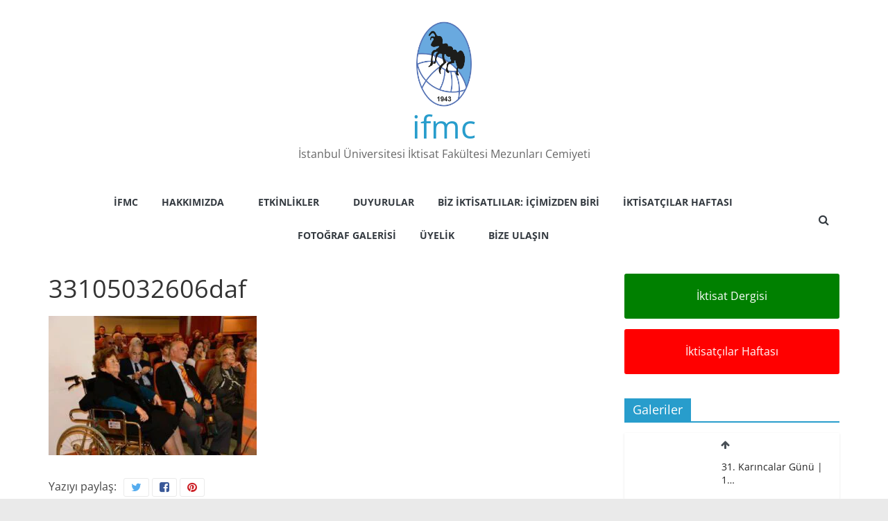

--- FILE ---
content_type: text/html; charset=UTF-8
request_url: https://ifmc.org.tr/arsiv/hocamiz-prof-dr-bedii-feyzioglunu-anildi/attachment/33105032606daf/
body_size: 12229
content:
<!DOCTYPE html>
<html lang="tr">
<head>
<meta charset="UTF-8" />
<meta name="viewport" content="width=device-width, initial-scale=1">
<link rel="profile" href="http://gmpg.org/xfn/11" />
<meta name='robots' content='index, follow, max-image-preview:large, max-snippet:-1, max-video-preview:-1' />
<style>img:is([sizes="auto" i], [sizes^="auto," i]) { contain-intrinsic-size: 3000px 1500px }</style>
<!-- This site is optimized with the Yoast SEO plugin v26.6 - https://yoast.com/wordpress/plugins/seo/ -->
<title>33105032606daf - ifmc</title>
<link rel="canonical" href="https://ifmc.org.tr/arsiv/hocamiz-prof-dr-bedii-feyzioglunu-anildi/attachment/33105032606daf/" />
<meta property="og:locale" content="tr_TR" />
<meta property="og:type" content="article" />
<meta property="og:title" content="33105032606daf - ifmc" />
<meta property="og:url" content="https://ifmc.org.tr/arsiv/hocamiz-prof-dr-bedii-feyzioglunu-anildi/attachment/33105032606daf/" />
<meta property="og:site_name" content="ifmc" />
<meta property="og:image" content="https://ifmc.org.tr/arsiv/hocamiz-prof-dr-bedii-feyzioglunu-anildi/attachment/33105032606daf" />
<meta property="og:image:width" content="480" />
<meta property="og:image:height" content="321" />
<meta property="og:image:type" content="image/jpeg" />
<meta name="twitter:card" content="summary_large_image" />
<script type="application/ld+json" class="yoast-schema-graph">{"@context":"https://schema.org","@graph":[{"@type":"WebPage","@id":"https://ifmc.org.tr/arsiv/hocamiz-prof-dr-bedii-feyzioglunu-anildi/attachment/33105032606daf/","url":"https://ifmc.org.tr/arsiv/hocamiz-prof-dr-bedii-feyzioglunu-anildi/attachment/33105032606daf/","name":"33105032606daf - ifmc","isPartOf":{"@id":"https://ifmc.org.tr/#website"},"primaryImageOfPage":{"@id":"https://ifmc.org.tr/arsiv/hocamiz-prof-dr-bedii-feyzioglunu-anildi/attachment/33105032606daf/#primaryimage"},"image":{"@id":"https://ifmc.org.tr/arsiv/hocamiz-prof-dr-bedii-feyzioglunu-anildi/attachment/33105032606daf/#primaryimage"},"thumbnailUrl":"https://ifmc.org.tr/wp-content/uploads/2022/01/33105032606daf.jpg","datePublished":"2022-01-14T21:10:50+00:00","breadcrumb":{"@id":"https://ifmc.org.tr/arsiv/hocamiz-prof-dr-bedii-feyzioglunu-anildi/attachment/33105032606daf/#breadcrumb"},"inLanguage":"tr","potentialAction":[{"@type":"ReadAction","target":["https://ifmc.org.tr/arsiv/hocamiz-prof-dr-bedii-feyzioglunu-anildi/attachment/33105032606daf/"]}]},{"@type":"ImageObject","inLanguage":"tr","@id":"https://ifmc.org.tr/arsiv/hocamiz-prof-dr-bedii-feyzioglunu-anildi/attachment/33105032606daf/#primaryimage","url":"https://ifmc.org.tr/wp-content/uploads/2022/01/33105032606daf.jpg","contentUrl":"https://ifmc.org.tr/wp-content/uploads/2022/01/33105032606daf.jpg","width":480,"height":321},{"@type":"BreadcrumbList","@id":"https://ifmc.org.tr/arsiv/hocamiz-prof-dr-bedii-feyzioglunu-anildi/attachment/33105032606daf/#breadcrumb","itemListElement":[{"@type":"ListItem","position":1,"name":"Anasayfa","item":"https://ifmc.org.tr/"},{"@type":"ListItem","position":2,"name":"Hocamız Prof. Dr. Bedii Feyzioğlu&#8217;nu Anıldı","item":"https://ifmc.org.tr/arsiv/hocamiz-prof-dr-bedii-feyzioglunu-anildi/"},{"@type":"ListItem","position":3,"name":"33105032606daf"}]},{"@type":"WebSite","@id":"https://ifmc.org.tr/#website","url":"https://ifmc.org.tr/","name":"ifmc","description":"İstanbul Üniversitesi İktisat Fakültesi Mezunları Cemiyeti","publisher":{"@id":"https://ifmc.org.tr/#organization"},"potentialAction":[{"@type":"SearchAction","target":{"@type":"EntryPoint","urlTemplate":"https://ifmc.org.tr/?s={search_term_string}"},"query-input":{"@type":"PropertyValueSpecification","valueRequired":true,"valueName":"search_term_string"}}],"inLanguage":"tr"},{"@type":"Organization","@id":"https://ifmc.org.tr/#organization","name":"İstanbul Üniversitesi İktisat Fakültesi Mezunlar Cemiyeti","url":"https://ifmc.org.tr/","logo":{"@type":"ImageObject","inLanguage":"tr","@id":"https://ifmc.org.tr/#/schema/logo/image/","url":"https://ifmc.org.tr/wp-content/uploads/2022/01/ifmc-logo-62x100-1.png","contentUrl":"https://ifmc.org.tr/wp-content/uploads/2022/01/ifmc-logo-62x100-1.png","width":614,"height":927,"caption":"İstanbul Üniversitesi İktisat Fakültesi Mezunlar Cemiyeti"},"image":{"@id":"https://ifmc.org.tr/#/schema/logo/image/"}}]}</script>
<!-- / Yoast SEO plugin. -->
<link rel="alternate" type="application/rss+xml" title="ifmc &raquo; akışı" href="https://ifmc.org.tr/feed/" />
<link rel="alternate" type="application/rss+xml" title="ifmc &raquo; yorum akışı" href="https://ifmc.org.tr/comments/feed/" />
<link rel="alternate" type="application/rss+xml" title="ifmc &raquo; 33105032606daf yorum akışı" href="https://ifmc.org.tr/arsiv/hocamiz-prof-dr-bedii-feyzioglunu-anildi/attachment/33105032606daf/feed/" />
<!-- <link rel='stylesheet' id='wp-block-library-css' href='https://ifmc.org.tr/wp-includes/css/dist/block-library/style.min.css?ver=6.7.4' type='text/css' media='all' /> -->
<link rel="stylesheet" type="text/css" href="//ifmc.org.tr/wp-content/cache/wpfc-minified/dvbwt2l3/rymi.css" media="all"/>
<style id='wp-block-library-theme-inline-css' type='text/css'>
.wp-block-audio :where(figcaption){color:#555;font-size:13px;text-align:center}.is-dark-theme .wp-block-audio :where(figcaption){color:#ffffffa6}.wp-block-audio{margin:0 0 1em}.wp-block-code{border:1px solid #ccc;border-radius:4px;font-family:Menlo,Consolas,monaco,monospace;padding:.8em 1em}.wp-block-embed :where(figcaption){color:#555;font-size:13px;text-align:center}.is-dark-theme .wp-block-embed :where(figcaption){color:#ffffffa6}.wp-block-embed{margin:0 0 1em}.blocks-gallery-caption{color:#555;font-size:13px;text-align:center}.is-dark-theme .blocks-gallery-caption{color:#ffffffa6}:root :where(.wp-block-image figcaption){color:#555;font-size:13px;text-align:center}.is-dark-theme :root :where(.wp-block-image figcaption){color:#ffffffa6}.wp-block-image{margin:0 0 1em}.wp-block-pullquote{border-bottom:4px solid;border-top:4px solid;color:currentColor;margin-bottom:1.75em}.wp-block-pullquote cite,.wp-block-pullquote footer,.wp-block-pullquote__citation{color:currentColor;font-size:.8125em;font-style:normal;text-transform:uppercase}.wp-block-quote{border-left:.25em solid;margin:0 0 1.75em;padding-left:1em}.wp-block-quote cite,.wp-block-quote footer{color:currentColor;font-size:.8125em;font-style:normal;position:relative}.wp-block-quote:where(.has-text-align-right){border-left:none;border-right:.25em solid;padding-left:0;padding-right:1em}.wp-block-quote:where(.has-text-align-center){border:none;padding-left:0}.wp-block-quote.is-large,.wp-block-quote.is-style-large,.wp-block-quote:where(.is-style-plain){border:none}.wp-block-search .wp-block-search__label{font-weight:700}.wp-block-search__button{border:1px solid #ccc;padding:.375em .625em}:where(.wp-block-group.has-background){padding:1.25em 2.375em}.wp-block-separator.has-css-opacity{opacity:.4}.wp-block-separator{border:none;border-bottom:2px solid;margin-left:auto;margin-right:auto}.wp-block-separator.has-alpha-channel-opacity{opacity:1}.wp-block-separator:not(.is-style-wide):not(.is-style-dots){width:100px}.wp-block-separator.has-background:not(.is-style-dots){border-bottom:none;height:1px}.wp-block-separator.has-background:not(.is-style-wide):not(.is-style-dots){height:2px}.wp-block-table{margin:0 0 1em}.wp-block-table td,.wp-block-table th{word-break:normal}.wp-block-table :where(figcaption){color:#555;font-size:13px;text-align:center}.is-dark-theme .wp-block-table :where(figcaption){color:#ffffffa6}.wp-block-video :where(figcaption){color:#555;font-size:13px;text-align:center}.is-dark-theme .wp-block-video :where(figcaption){color:#ffffffa6}.wp-block-video{margin:0 0 1em}:root :where(.wp-block-template-part.has-background){margin-bottom:0;margin-top:0;padding:1.25em 2.375em}
</style>
<style id='classic-theme-styles-inline-css' type='text/css'>
/*! This file is auto-generated */
.wp-block-button__link{color:#fff;background-color:#32373c;border-radius:9999px;box-shadow:none;text-decoration:none;padding:calc(.667em + 2px) calc(1.333em + 2px);font-size:1.125em}.wp-block-file__button{background:#32373c;color:#fff;text-decoration:none}
</style>
<style id='global-styles-inline-css' type='text/css'>
:root{--wp--preset--aspect-ratio--square: 1;--wp--preset--aspect-ratio--4-3: 4/3;--wp--preset--aspect-ratio--3-4: 3/4;--wp--preset--aspect-ratio--3-2: 3/2;--wp--preset--aspect-ratio--2-3: 2/3;--wp--preset--aspect-ratio--16-9: 16/9;--wp--preset--aspect-ratio--9-16: 9/16;--wp--preset--color--black: #000000;--wp--preset--color--cyan-bluish-gray: #abb8c3;--wp--preset--color--white: #ffffff;--wp--preset--color--pale-pink: #f78da7;--wp--preset--color--vivid-red: #cf2e2e;--wp--preset--color--luminous-vivid-orange: #ff6900;--wp--preset--color--luminous-vivid-amber: #fcb900;--wp--preset--color--light-green-cyan: #7bdcb5;--wp--preset--color--vivid-green-cyan: #00d084;--wp--preset--color--pale-cyan-blue: #8ed1fc;--wp--preset--color--vivid-cyan-blue: #0693e3;--wp--preset--color--vivid-purple: #9b51e0;--wp--preset--gradient--vivid-cyan-blue-to-vivid-purple: linear-gradient(135deg,rgba(6,147,227,1) 0%,rgb(155,81,224) 100%);--wp--preset--gradient--light-green-cyan-to-vivid-green-cyan: linear-gradient(135deg,rgb(122,220,180) 0%,rgb(0,208,130) 100%);--wp--preset--gradient--luminous-vivid-amber-to-luminous-vivid-orange: linear-gradient(135deg,rgba(252,185,0,1) 0%,rgba(255,105,0,1) 100%);--wp--preset--gradient--luminous-vivid-orange-to-vivid-red: linear-gradient(135deg,rgba(255,105,0,1) 0%,rgb(207,46,46) 100%);--wp--preset--gradient--very-light-gray-to-cyan-bluish-gray: linear-gradient(135deg,rgb(238,238,238) 0%,rgb(169,184,195) 100%);--wp--preset--gradient--cool-to-warm-spectrum: linear-gradient(135deg,rgb(74,234,220) 0%,rgb(151,120,209) 20%,rgb(207,42,186) 40%,rgb(238,44,130) 60%,rgb(251,105,98) 80%,rgb(254,248,76) 100%);--wp--preset--gradient--blush-light-purple: linear-gradient(135deg,rgb(255,206,236) 0%,rgb(152,150,240) 100%);--wp--preset--gradient--blush-bordeaux: linear-gradient(135deg,rgb(254,205,165) 0%,rgb(254,45,45) 50%,rgb(107,0,62) 100%);--wp--preset--gradient--luminous-dusk: linear-gradient(135deg,rgb(255,203,112) 0%,rgb(199,81,192) 50%,rgb(65,88,208) 100%);--wp--preset--gradient--pale-ocean: linear-gradient(135deg,rgb(255,245,203) 0%,rgb(182,227,212) 50%,rgb(51,167,181) 100%);--wp--preset--gradient--electric-grass: linear-gradient(135deg,rgb(202,248,128) 0%,rgb(113,206,126) 100%);--wp--preset--gradient--midnight: linear-gradient(135deg,rgb(2,3,129) 0%,rgb(40,116,252) 100%);--wp--preset--font-size--small: 13px;--wp--preset--font-size--medium: 20px;--wp--preset--font-size--large: 36px;--wp--preset--font-size--x-large: 42px;--wp--preset--spacing--20: 0.44rem;--wp--preset--spacing--30: 0.67rem;--wp--preset--spacing--40: 1rem;--wp--preset--spacing--50: 1.5rem;--wp--preset--spacing--60: 2.25rem;--wp--preset--spacing--70: 3.38rem;--wp--preset--spacing--80: 5.06rem;--wp--preset--shadow--natural: 6px 6px 9px rgba(0, 0, 0, 0.2);--wp--preset--shadow--deep: 12px 12px 50px rgba(0, 0, 0, 0.4);--wp--preset--shadow--sharp: 6px 6px 0px rgba(0, 0, 0, 0.2);--wp--preset--shadow--outlined: 6px 6px 0px -3px rgba(255, 255, 255, 1), 6px 6px rgba(0, 0, 0, 1);--wp--preset--shadow--crisp: 6px 6px 0px rgba(0, 0, 0, 1);}:where(.is-layout-flex){gap: 0.5em;}:where(.is-layout-grid){gap: 0.5em;}body .is-layout-flex{display: flex;}.is-layout-flex{flex-wrap: wrap;align-items: center;}.is-layout-flex > :is(*, div){margin: 0;}body .is-layout-grid{display: grid;}.is-layout-grid > :is(*, div){margin: 0;}:where(.wp-block-columns.is-layout-flex){gap: 2em;}:where(.wp-block-columns.is-layout-grid){gap: 2em;}:where(.wp-block-post-template.is-layout-flex){gap: 1.25em;}:where(.wp-block-post-template.is-layout-grid){gap: 1.25em;}.has-black-color{color: var(--wp--preset--color--black) !important;}.has-cyan-bluish-gray-color{color: var(--wp--preset--color--cyan-bluish-gray) !important;}.has-white-color{color: var(--wp--preset--color--white) !important;}.has-pale-pink-color{color: var(--wp--preset--color--pale-pink) !important;}.has-vivid-red-color{color: var(--wp--preset--color--vivid-red) !important;}.has-luminous-vivid-orange-color{color: var(--wp--preset--color--luminous-vivid-orange) !important;}.has-luminous-vivid-amber-color{color: var(--wp--preset--color--luminous-vivid-amber) !important;}.has-light-green-cyan-color{color: var(--wp--preset--color--light-green-cyan) !important;}.has-vivid-green-cyan-color{color: var(--wp--preset--color--vivid-green-cyan) !important;}.has-pale-cyan-blue-color{color: var(--wp--preset--color--pale-cyan-blue) !important;}.has-vivid-cyan-blue-color{color: var(--wp--preset--color--vivid-cyan-blue) !important;}.has-vivid-purple-color{color: var(--wp--preset--color--vivid-purple) !important;}.has-black-background-color{background-color: var(--wp--preset--color--black) !important;}.has-cyan-bluish-gray-background-color{background-color: var(--wp--preset--color--cyan-bluish-gray) !important;}.has-white-background-color{background-color: var(--wp--preset--color--white) !important;}.has-pale-pink-background-color{background-color: var(--wp--preset--color--pale-pink) !important;}.has-vivid-red-background-color{background-color: var(--wp--preset--color--vivid-red) !important;}.has-luminous-vivid-orange-background-color{background-color: var(--wp--preset--color--luminous-vivid-orange) !important;}.has-luminous-vivid-amber-background-color{background-color: var(--wp--preset--color--luminous-vivid-amber) !important;}.has-light-green-cyan-background-color{background-color: var(--wp--preset--color--light-green-cyan) !important;}.has-vivid-green-cyan-background-color{background-color: var(--wp--preset--color--vivid-green-cyan) !important;}.has-pale-cyan-blue-background-color{background-color: var(--wp--preset--color--pale-cyan-blue) !important;}.has-vivid-cyan-blue-background-color{background-color: var(--wp--preset--color--vivid-cyan-blue) !important;}.has-vivid-purple-background-color{background-color: var(--wp--preset--color--vivid-purple) !important;}.has-black-border-color{border-color: var(--wp--preset--color--black) !important;}.has-cyan-bluish-gray-border-color{border-color: var(--wp--preset--color--cyan-bluish-gray) !important;}.has-white-border-color{border-color: var(--wp--preset--color--white) !important;}.has-pale-pink-border-color{border-color: var(--wp--preset--color--pale-pink) !important;}.has-vivid-red-border-color{border-color: var(--wp--preset--color--vivid-red) !important;}.has-luminous-vivid-orange-border-color{border-color: var(--wp--preset--color--luminous-vivid-orange) !important;}.has-luminous-vivid-amber-border-color{border-color: var(--wp--preset--color--luminous-vivid-amber) !important;}.has-light-green-cyan-border-color{border-color: var(--wp--preset--color--light-green-cyan) !important;}.has-vivid-green-cyan-border-color{border-color: var(--wp--preset--color--vivid-green-cyan) !important;}.has-pale-cyan-blue-border-color{border-color: var(--wp--preset--color--pale-cyan-blue) !important;}.has-vivid-cyan-blue-border-color{border-color: var(--wp--preset--color--vivid-cyan-blue) !important;}.has-vivid-purple-border-color{border-color: var(--wp--preset--color--vivid-purple) !important;}.has-vivid-cyan-blue-to-vivid-purple-gradient-background{background: var(--wp--preset--gradient--vivid-cyan-blue-to-vivid-purple) !important;}.has-light-green-cyan-to-vivid-green-cyan-gradient-background{background: var(--wp--preset--gradient--light-green-cyan-to-vivid-green-cyan) !important;}.has-luminous-vivid-amber-to-luminous-vivid-orange-gradient-background{background: var(--wp--preset--gradient--luminous-vivid-amber-to-luminous-vivid-orange) !important;}.has-luminous-vivid-orange-to-vivid-red-gradient-background{background: var(--wp--preset--gradient--luminous-vivid-orange-to-vivid-red) !important;}.has-very-light-gray-to-cyan-bluish-gray-gradient-background{background: var(--wp--preset--gradient--very-light-gray-to-cyan-bluish-gray) !important;}.has-cool-to-warm-spectrum-gradient-background{background: var(--wp--preset--gradient--cool-to-warm-spectrum) !important;}.has-blush-light-purple-gradient-background{background: var(--wp--preset--gradient--blush-light-purple) !important;}.has-blush-bordeaux-gradient-background{background: var(--wp--preset--gradient--blush-bordeaux) !important;}.has-luminous-dusk-gradient-background{background: var(--wp--preset--gradient--luminous-dusk) !important;}.has-pale-ocean-gradient-background{background: var(--wp--preset--gradient--pale-ocean) !important;}.has-electric-grass-gradient-background{background: var(--wp--preset--gradient--electric-grass) !important;}.has-midnight-gradient-background{background: var(--wp--preset--gradient--midnight) !important;}.has-small-font-size{font-size: var(--wp--preset--font-size--small) !important;}.has-medium-font-size{font-size: var(--wp--preset--font-size--medium) !important;}.has-large-font-size{font-size: var(--wp--preset--font-size--large) !important;}.has-x-large-font-size{font-size: var(--wp--preset--font-size--x-large) !important;}
:where(.wp-block-post-template.is-layout-flex){gap: 1.25em;}:where(.wp-block-post-template.is-layout-grid){gap: 1.25em;}
:where(.wp-block-columns.is-layout-flex){gap: 2em;}:where(.wp-block-columns.is-layout-grid){gap: 2em;}
:root :where(.wp-block-pullquote){font-size: 1.5em;line-height: 1.6;}
</style>
<!-- <link rel='stylesheet' id='colormag_style-css' href='https://ifmc.org.tr/wp-content/themes/colormag-pro/style.css?ver=3.4.4' type='text/css' media='all' /> -->
<link rel="stylesheet" type="text/css" href="//ifmc.org.tr/wp-content/cache/wpfc-minified/g52882do/rymi.css" media="all"/>
<style id='colormag_style-inline-css' type='text/css'>
#site-title a{}#header-logo-image img{height:125px;}.main-navigation .menunav-menu>li.menu-item-object-category>a{position:relative}.main-navigation .menunav-menu>li.menu-item-object-category>a::before{content:"";position:absolute;top:-4px;left:0;right:0;height:4px;z-index:10;transition:width .35s}
</style>
<!-- <link rel='stylesheet' id='colormag-fontawesome-css' href='https://ifmc.org.tr/wp-content/themes/colormag-pro/fontawesome/css/font-awesome.min.css?ver=3.4.4' type='text/css' media='all' /> -->
<!-- <link rel='stylesheet' id='slb_core-css' href='https://ifmc.org.tr/wp-content/plugins/simple-lightbox/client/css/app.css?ver=2.9.4' type='text/css' media='all' /> -->
<link rel="stylesheet" type="text/css" href="//ifmc.org.tr/wp-content/cache/wpfc-minified/e59kbmry/rymi.css" media="all"/>
<script src='//ifmc.org.tr/wp-content/cache/wpfc-minified/mox8dx8d/rymi.js' type="text/javascript"></script>
<!-- <script type="text/javascript" src="https://ifmc.org.tr/wp-includes/js/jquery/jquery.min.js?ver=3.7.1" id="jquery-core-js"></script> -->
<!-- <script type="text/javascript" src="https://ifmc.org.tr/wp-includes/js/jquery/jquery-migrate.min.js?ver=3.4.1" id="jquery-migrate-js"></script> -->
<!--[if lte IE 8]>
<script type="text/javascript" src="https://ifmc.org.tr/wp-content/themes/colormag-pro/js/html5shiv.min.js?ver=3.4.4" id="html5-js"></script>
<![endif]-->
<link rel="https://api.w.org/" href="https://ifmc.org.tr/wp-json/" /><link rel="alternate" title="JSON" type="application/json" href="https://ifmc.org.tr/wp-json/wp/v2/media/345" /><link rel="EditURI" type="application/rsd+xml" title="RSD" href="https://ifmc.org.tr/xmlrpc.php?rsd" />
<meta name="generator" content="WordPress 6.7.4" />
<link rel='shortlink' href='https://ifmc.org.tr/?p=345' />
<link rel="alternate" title="oEmbed (JSON)" type="application/json+oembed" href="https://ifmc.org.tr/wp-json/oembed/1.0/embed?url=https%3A%2F%2Fifmc.org.tr%2Farsiv%2Fhocamiz-prof-dr-bedii-feyzioglunu-anildi%2Fattachment%2F33105032606daf%2F" />
<link rel="alternate" title="oEmbed (XML)" type="text/xml+oembed" href="https://ifmc.org.tr/wp-json/oembed/1.0/embed?url=https%3A%2F%2Fifmc.org.tr%2Farsiv%2Fhocamiz-prof-dr-bedii-feyzioglunu-anildi%2Fattachment%2F33105032606daf%2F&#038;format=xml" />
<meta name="generator" content="Elementor 3.33.6; features: additional_custom_breakpoints; settings: css_print_method-external, google_font-enabled, font_display-auto">
<style>
.e-con.e-parent:nth-of-type(n+4):not(.e-lazyloaded):not(.e-no-lazyload),
.e-con.e-parent:nth-of-type(n+4):not(.e-lazyloaded):not(.e-no-lazyload) * {
background-image: none !important;
}
@media screen and (max-height: 1024px) {
.e-con.e-parent:nth-of-type(n+3):not(.e-lazyloaded):not(.e-no-lazyload),
.e-con.e-parent:nth-of-type(n+3):not(.e-lazyloaded):not(.e-no-lazyload) * {
background-image: none !important;
}
}
@media screen and (max-height: 640px) {
.e-con.e-parent:nth-of-type(n+2):not(.e-lazyloaded):not(.e-no-lazyload),
.e-con.e-parent:nth-of-type(n+2):not(.e-lazyloaded):not(.e-no-lazyload) * {
background-image: none !important;
}
}
</style>
<link rel="icon" href="https://ifmc.org.tr/wp-content/uploads/2022/01/ifmc_fav.png" sizes="32x32" />
<link rel="icon" href="https://ifmc.org.tr/wp-content/uploads/2022/01/ifmc_fav.png" sizes="192x192" />
<link rel="apple-touch-icon" href="https://ifmc.org.tr/wp-content/uploads/2022/01/ifmc_fav.png" />
<meta name="msapplication-TileImage" content="https://ifmc.org.tr/wp-content/uploads/2022/01/ifmc_fav.png" />
</head>
<body class="attachment attachment-template-default single single-attachment postid-345 attachmentid-345 attachment-jpeg wp-custom-logo wp-embed-responsive colormag-header-classic  wide elementor-default elementor-kit-1553" itemscope="itemscope" itemtype="http://schema.org/WebPage" dir="ltr" >
<div id="page" class="hfeed site">
<a class="skip-link screen-reader-text" href="#main">Skip to content</a>
<header id="masthead" class="site-header clearfix" role="banner" itemscope="itemscope" itemtype="http://schema.org/WPHeader" >
<div id="header-text-nav-container" class="clearfix">
<div class="inner-wrap">
<div id="header-text-nav-wrap" class="clearfix">
<div id="header-left-section">
<div id="header-logo-image">
<a href="https://ifmc.org.tr/" class="custom-logo-link" rel="home"><img width="614" height="927" src="https://ifmc.org.tr/wp-content/uploads/2022/01/ifmc-logo-62x100-1.png" class="custom-logo tg-image-to-reveal-fade-in-up" alt="ifmc" decoding="async" srcset="https://ifmc.org.tr/wp-content/uploads/2022/01/ifmc-logo-62x100-1.png 614w, https://ifmc.org.tr/wp-content/uploads/2022/01/ifmc-logo-62x100-1-199x300.png 199w" sizes="(max-width: 614px) 100vw, 614px" /></a>						</div><!-- #header-logo-image -->
<div id="header-text" class="">
<h3 id="site-title" itemprop="headline" >
<a href="https://ifmc.org.tr/" title="ifmc" rel="home">ifmc</a>
</h3>
<p id="site-description" itemprop="description" >
İstanbul Üniversitesi İktisat Fakültesi Mezunları Cemiyeti							</p><!-- #site-description -->
</div><!-- #header-text -->
</div><!-- #header-left-section -->
<div id="header-right-section">
<div id="header-right-sidebar" class="clearfix">
<aside id="block-21" class="widget widget_block clearfix"><a target="_blank" href="https://iktisatdergisi.org"><button class=""><br><b>İktisat Dergisi Web Arşiv Sayfasına Git!</b><br><br></button></a></aside>						</div>
</div><!-- #header-right-section -->
</div><!-- #header-text-nav-wrap -->
</div><!-- .inner-wrap -->
<nav id="site-navigation"
class="main-navigation clearfix" role="navigation" itemscope="itemscope" itemtype="http://schema.org/SiteNavigationElement" >
<div class="inner-wrap clearfix">
<div class="search-random-icons-container">
<div class="top-search-wrap">
<i class="fa fa-search search-top"></i>
<div class="search-form-top">
<form action="https://ifmc.org.tr/" class="search-form searchform clearfix" method="get" role="search">
<div class="search-wrap">
<input type="search"
class="s field"
name="s"
value=""
placeholder="Ara"
/>
<button class="search-icon" type="submit"></button>
</div>
</form><!-- .searchform -->
</div>
</div>
</div>
<p class="menu-toggle"></p>
<div class="menu-primary-container"><ul id="menu-ifmc-menu" class="menu"><li id="menu-item-1583" class="menu-item menu-item-type-custom menu-item-object-custom menu-item-home menu-item-1583"><a href="https://ifmc.org.tr">İFMC</a></li>
<li id="menu-item-1067" class="menu-item menu-item-type-post_type menu-item-object-page menu-item-has-children menu-item-1067"><a href="https://ifmc.org.tr/hakkimizda/">Hakkımızda</a>
<ul class="sub-menu">
<li id="menu-item-1563" class="menu-item menu-item-type-post_type menu-item-object-page menu-item-1563"><a href="https://ifmc.org.tr/tarihce/">Tarihçe</a></li>
<li id="menu-item-1664" class="menu-item menu-item-type-post_type menu-item-object-page menu-item-1664"><a href="https://ifmc.org.tr/yonetim-kurulu/">Yönetim Kurulu</a></li>
<li id="menu-item-1069" class="menu-item menu-item-type-post_type menu-item-object-page menu-item-1069"><a href="https://ifmc.org.tr/dernek-tuzugu/">Dernek Tüzüğü</a></li>
<li id="menu-item-1064" class="menu-item menu-item-type-post_type menu-item-object-page menu-item-1064"><a href="https://ifmc.org.tr/subelerimiz/">Şubelerimiz ve Temsilciliklerimiz</a></li>
<li id="menu-item-1099" class="menu-item menu-item-type-post_type menu-item-object-page menu-item-1099"><a href="https://ifmc.org.tr/iktisatlilar-evi/">İktisatlılar Evi</a></li>
</ul>
</li>
<li id="menu-item-1776" class="menu-item menu-item-type-post_type menu-item-object-page menu-item-has-children menu-item-1776"><a href="https://ifmc.org.tr/etkinlikler/">Etkinlikler</a>
<ul class="sub-menu">
<li id="menu-item-1098" class="menu-item menu-item-type-post_type menu-item-object-page menu-item-1098"><a href="https://ifmc.org.tr/karincalar-gunu/">Karıncalar Günü</a></li>
<li id="menu-item-1104" class="menu-item menu-item-type-post_type menu-item-object-page menu-item-1104"><a href="https://ifmc.org.tr/akademik-etkinliklerimiz/">Akademik Etkinliklerimiz</a></li>
<li id="menu-item-1097" class="menu-item menu-item-type-post_type menu-item-object-page menu-item-1097"><a href="https://ifmc.org.tr/sosyal-etkinliklerimiz/">Sosyal Etkinliklerimiz</a></li>
<li id="menu-item-1102" class="menu-item menu-item-type-post_type menu-item-object-page menu-item-1102"><a href="https://ifmc.org.tr/ikdos/">İKDOS</a></li>
<li id="menu-item-2526" class="menu-item menu-item-type-taxonomy menu-item-object-category menu-item-2526 menu-item-category-23"><a href="https://ifmc.org.tr/kategori/etkinlikler/persembe-soylesileri/">Perşembe Söyleşileri</a></li>
<li id="menu-item-2136" class="menu-item menu-item-type-taxonomy menu-item-object-category menu-item-2136 menu-item-category-12"><a href="https://ifmc.org.tr/kategori/etkinlikler/">Etkinlik Gönderileri</a></li>
<li id="menu-item-2930" class="menu-item menu-item-type-taxonomy menu-item-object-category menu-item-2930 menu-item-category-24"><a href="https://ifmc.org.tr/kategori/etkinlikler/podcastler-ve-canli-yayinlar/">Podcastler ve Canlı Yayınlar</a></li>
</ul>
</li>
<li id="menu-item-1778" class="menu-item menu-item-type-taxonomy menu-item-object-category menu-item-1778 menu-item-category-15"><a href="https://ifmc.org.tr/kategori/duyurular/">Duyurular</a></li>
<li id="menu-item-2089" class="menu-item menu-item-type-taxonomy menu-item-object-category menu-item-2089 menu-item-category-17"><a href="https://ifmc.org.tr/kategori/biz-iktisatlilar-icimizden-biri/">Biz İktisatlılar: İçimizden Biri</a></li>
<li id="menu-item-1100" class="menu-item menu-item-type-post_type menu-item-object-page menu-item-has-children menu-item-1100"><a href="https://ifmc.org.tr/iktisatcilar-haftasi/">İktisatçılar Haftası</a>
<ul class="sub-menu">
<li id="menu-item-1777" class="menu-item menu-item-type-taxonomy menu-item-object-category menu-item-1777 menu-item-category-16"><a href="https://ifmc.org.tr/kategori/iktisatcilar-haftasi/">İktisatçılar Haftası Gönderileri</a></li>
</ul>
</li>
<li id="menu-item-1780" class="menu-item menu-item-type-taxonomy menu-item-object-category menu-item-1780 menu-item-category-14"><a href="https://ifmc.org.tr/kategori/arsiv/fotograf-galerisi/">Fotoğraf Galerisi</a></li>
<li id="menu-item-1629" class="menu-item menu-item-type-post_type menu-item-object-page menu-item-has-children menu-item-1629"><a href="https://ifmc.org.tr/uyelik/">Üyelik</a>
<ul class="sub-menu">
<li id="menu-item-2941" class="menu-item menu-item-type-post_type menu-item-object-page menu-item-2941"><a href="https://ifmc.org.tr/uyelik-ucreti/">Üyelik Aidatı</a></li>
</ul>
</li>
<li id="menu-item-1096" class="menu-item menu-item-type-post_type menu-item-object-page menu-item-has-children menu-item-1096"><a href="https://ifmc.org.tr/bize-ulasin/">Bize Ulaşın</a>
<ul class="sub-menu">
<li id="menu-item-4087" class="menu-item menu-item-type-post_type menu-item-object-page menu-item-4087"><a href="https://ifmc.org.tr/kvkk-aydinlatma-metni/">KVKK Aydınlatma Metni</a></li>
</ul>
</li>
</ul></div>
</div>
</nav>
</div><!-- #header-text-nav-container -->
</header><!-- #masthead -->
<div id="main" class="clearfix" role="main" itemprop="mainContentOfPage" >
<div class="inner-wrap clearfix">
<div id="primary">
<div id="content" class="clearfix">
<article id="post-345" class="post-345 attachment type-attachment status-inherit hentry" itemscope="itemscope" itemtype="http://schema.org/CreativeWork" >
<div class="article-content clearfix">
<header class="entry-header">
<h1 class="entry-title" itemprop="headline" >
33105032606daf			</h1>
</header>
<div class="below-entry-meta ">
<div class="entry-content clearfix" itemprop="text" >
<p class="attachment"><a href="https://ifmc.org.tr/wp-content/uploads/2022/01/33105032606daf.jpg" data-slb-active="1" data-slb-asset="1937401619" data-slb-internal="0" data-slb-group="345"><img fetchpriority="high" decoding="async" width="300" height="201" src="https://ifmc.org.tr/wp-content/uploads/2022/01/33105032606daf-300x201.jpg" class="attachment-medium size-medium tg-image-to-reveal-fade-in-up" alt="" srcset="https://ifmc.org.tr/wp-content/uploads/2022/01/33105032606daf-300x201.jpg 300w, https://ifmc.org.tr/wp-content/uploads/2022/01/33105032606daf.jpg 480w" sizes="(max-width: 300px) 100vw, 300px" /></a></p>
</div>
</div>
<div itemprop="publisher" itemscope itemtype="https://schema.org/Organization">
<div itemprop="logo" itemscope itemtype="https://schema.org/ImageObject">
<meta itemprop="url" content="https://ifmc.org.tr/wp-content/uploads/2022/01/ifmc-logo-62x100-1.png">
<meta itemprop="width" content="614">
<meta itemprop="height" content="927">
</div>
<meta itemprop="name" content="ifmc">
</div>
<meta itemprop="dateModified" content="2022-01-15T00:10:50+03:00">
<meta itemscope itemprop="mainEntityOfPage" itemType="https://schema.org/WebPage" itemid="https://ifmc.org.tr/arsiv/hocamiz-prof-dr-bedii-feyzioglunu-anildi/attachment/33105032606daf/">
</article>
<div class="share-buttons">
<span class="share">Yazıyı paylaş:</span>
<div class="box">
<div id="twitter" class="twitter-share share" data-share="twitter-share">
<i class="fa fa-twitter"></i>
</div>
</div>
<div class="box">
<div id="facebook" class="facebook-share share" data-share="facebook-share">
<i class="fa fa-facebook-square"></i>
</div>
</div>
<div class="box">
<div id="pinterest" class="pinterest-share share" data-share="pinterest-share">
<i class="fa fa-pinterest"></i>
</div>
</div>
</div>
<div class="related-posts-wrapper style-one">
<h4 class="related-posts-main-title">
<i class="fa fa-thumbs-up"></i><span>Benzer İçerikler</span>
</h4>
<div class="related-posts clearfix ">
<div class="single-related-posts">
<div class="related-posts-thumbnail">
<a href="https://ifmc.org.tr/etkinlikler/karincalar-gunu-29-eylul-cumartesi-29-09-2018/" title="KARINCALAR GÜNÜ-29 EYLÜL CUMARTESİ &#8211; 29.09.2018">
<img width="390" height="205" src="https://ifmc.org.tr/wp-content/uploads/2022/01/KARINCALAR-GUNU-29-EYLUL-CUMARTESI-29.09.2018-390x205.jpg" class="attachment-colormag-featured-post-medium size-colormag-featured-post-medium tg-image-to-reveal-fade-in-up wp-post-image" alt="" decoding="async" />							</a>
</div>
<div class="article-content">
<h3 class="entry-title">
<a href="https://ifmc.org.tr/etkinlikler/karincalar-gunu-29-eylul-cumartesi-29-09-2018/" rel="bookmark" title="KARINCALAR GÜNÜ-29 EYLÜL CUMARTESİ &#8211; 29.09.2018">
KARINCALAR GÜNÜ-29 EYLÜL CUMARTESİ &#8211; 29.09.2018							</a>
</h3><!--/.post-title-->
<div class="below-entry-meta "></div>					</div>
</div><!--/.related-->
<div class="single-related-posts">
<div class="related-posts-thumbnail">
<a href="https://ifmc.org.tr/arsiv/karincalarla-resim-atolyesi-2013/" title="Karıncalarla Resim Atölyesi 2013">
<img width="390" height="205" src="https://ifmc.org.tr/wp-content/uploads/2022/01/112794141216daf-390x205.jpg" class="attachment-colormag-featured-post-medium size-colormag-featured-post-medium tg-image-to-reveal-fade-in-up wp-post-image" alt="" decoding="async" />							</a>
</div>
<div class="article-content">
<h3 class="entry-title">
<a href="https://ifmc.org.tr/arsiv/karincalarla-resim-atolyesi-2013/" rel="bookmark" title="Karıncalarla Resim Atölyesi 2013">
Karıncalarla Resim Atölyesi 2013							</a>
</h3><!--/.post-title-->
<div class="below-entry-meta "></div>					</div>
</div><!--/.related-->
<div class="single-related-posts">
<div class="related-posts-thumbnail">
<a href="https://ifmc.org.tr/arsiv/uygarlik-tarihi-seminer-dizisi-24-11-2018/" title="UYGARLIK TARİHİ SEMİNER DİZİSİ &#8211; 24.11.2018">
<img width="390" height="205" src="https://ifmc.org.tr/wp-content/uploads/2022/01/UYGARLIK-TARIHI-SEMINER-DIZISI-24.11.2018-390x205.jpg" class="attachment-colormag-featured-post-medium size-colormag-featured-post-medium tg-image-to-reveal-fade-in-up wp-post-image" alt="" decoding="async" />							</a>
</div>
<div class="article-content">
<h3 class="entry-title">
<a href="https://ifmc.org.tr/arsiv/uygarlik-tarihi-seminer-dizisi-24-11-2018/" rel="bookmark" title="UYGARLIK TARİHİ SEMİNER DİZİSİ &#8211; 24.11.2018">
UYGARLIK TARİHİ SEMİNER DİZİSİ &#8211; 24.11.2018							</a>
</h3><!--/.post-title-->
<div class="below-entry-meta "></div>					</div>
</div><!--/.related-->
</div><!--/.post-related-->
</div>
<div id="comments" class="comments-area">
<div id="respond" class="comment-respond">
<h3 id="reply-title" class="comment-reply-title">Bir yanıt yazın <small><a rel="nofollow" id="cancel-comment-reply-link" href="/arsiv/hocamiz-prof-dr-bedii-feyzioglunu-anildi/attachment/33105032606daf/#respond" style="display:none;">Yanıtı iptal et</a></small></h3><form action="https://ifmc.org.tr/wp-comments-post.php" method="post" id="commentform" class="comment-form" novalidate><p class="comment-notes"><span id="email-notes">E-posta adresiniz yayınlanmayacak.</span> <span class="required-field-message">Gerekli alanlar <span class="required">*</span> ile işaretlenmişlerdir</span></p><p class="comment-form-comment"><label for="comment">Yorum <span class="required">*</span></label> <textarea id="comment" name="comment" cols="45" rows="8" maxlength="65525" required></textarea></p><p class="comment-form-author"><label for="author">Ad <span class="required">*</span></label> <input id="author" name="author" type="text" value="" size="30" maxlength="245" autocomplete="name" required /></p>
<p class="comment-form-email"><label for="email">E-posta <span class="required">*</span></label> <input id="email" name="email" type="email" value="" size="30" maxlength="100" aria-describedby="email-notes" autocomplete="email" required /></p>
<p class="comment-form-url"><label for="url">İnternet sitesi</label> <input id="url" name="url" type="url" value="" size="30" maxlength="200" autocomplete="url" /></p>
<p class="comment-form-cookies-consent"><input id="wp-comment-cookies-consent" name="wp-comment-cookies-consent" type="checkbox" value="yes" /> <label for="wp-comment-cookies-consent">Daha sonraki yorumlarımda kullanılması için adım, e-posta adresim ve site adresim bu tarayıcıya kaydedilsin.</label></p>
<p class="form-submit"><input name="submit" type="submit" id="submit" class="submit" value="Yorum gönder" /> <input type='hidden' name='comment_post_ID' value='345' id='comment_post_ID' />
<input type='hidden' name='comment_parent' id='comment_parent' value='0' />
</p><p style="display: none;"><input type="hidden" id="akismet_comment_nonce" name="akismet_comment_nonce" value="0a9f8a551b" /></p><p style="display: none !important;" class="akismet-fields-container" data-prefix="ak_"><label>&#916;<textarea name="ak_hp_textarea" cols="45" rows="8" maxlength="100"></textarea></label><input type="hidden" id="ak_js_1" name="ak_js" value="75"/><script>document.getElementById( "ak_js_1" ).setAttribute( "value", ( new Date() ).getTime() );</script></p></form>	</div><!-- #respond -->
</div><!-- #comments -->
</div><!-- #content -->
</div><!-- #primary -->
<div id="secondary" role="complementary" itemscope="itemscope" itemtype="http://schema.org/WPSideBar" >
<aside id="block-27" class="widget widget_block clearfix"><p><a target="_blank" href="https://iktisatdergisi.org/"><button style="background-color:green;width:100%;padding-top:20px;padding-bottom:20px;">İktisat Dergisi</button></a></p>
<p><a href="https://ifmc.org.tr/iktisatcilar-haftasi/"><button style="background-color:red;width:100%;padding-top:20px;padding-bottom:20px;">İktisatçılar Haftası</button></a></p></aside><aside id="colormag_breaking_news_widget-3" class="widget widget_breaking_news_colormag widget_featured_posts clearfix">
<h3 class="widget-title" ><span >Galeriler</span></h3>
<div class="breaking_news_widget_inner_wrap">
<i class="fa fa-arrow-up" id="breaking-news-widget-prev_colormag_breaking_news_widget-3"></i>
<ul id="breaking-news-widget_colormag_breaking_news_widget-3" class="breaking-news-widget-slide"
data-direction="up"
data-duration="4000"
data-rowheight="100"
data-maxrows="5"
>
<li class="single-article clearfix">
<figure class="tabbed-images"><a href="https://ifmc.org.tr/arsiv/31-karincalar-gunu-1-kasim/" title="31. Karıncalar Günü | 1 Kasım"><img width="130" height="90" src="https://ifmc.org.tr/wp-content/uploads/2025/10/45-130x90.png" class="attachment-colormag-featured-post-small size-colormag-featured-post-small tg-image-to-reveal-fade-in-up wp-post-image" alt="31. Karıncalar Günü | 1 Kasım" title="31. Karıncalar Günü | 1 Kasım" decoding="async" srcset="https://ifmc.org.tr/wp-content/uploads/2025/10/45-130x90.png 130w, https://ifmc.org.tr/wp-content/uploads/2025/10/45-392x272.png 392w, https://ifmc.org.tr/wp-content/uploads/2025/10/45-600x417.png 600w" sizes="(max-width: 130px) 100vw, 130px" /></a></figure>
<div class="article-content">
<h3 class="entry-title">			<a href="https://ifmc.org.tr/arsiv/31-karincalar-gunu-1-kasim/" title="31. Karıncalar Günü | 1 Kasım">
31. Karıncalar Günü | 1&hellip;			</a>
</h3><div class="below-entry-meta "></div>						</div>
</li>
<li class="single-article clearfix">
<figure class="tabbed-images"><a href="https://ifmc.org.tr/duyurular/haftadan/" title="Haftadan&#8230;"><img width="130" height="90" src="https://ifmc.org.tr/wp-content/uploads/2025/05/1000087112-130x90.jpg" class="attachment-colormag-featured-post-small size-colormag-featured-post-small tg-image-to-reveal-fade-in-up wp-post-image" alt="Haftadan&#8230;" title="Haftadan&#8230;" decoding="async" srcset="https://ifmc.org.tr/wp-content/uploads/2025/05/1000087112-130x90.jpg 130w, https://ifmc.org.tr/wp-content/uploads/2025/05/1000087112-392x272.jpg 392w, https://ifmc.org.tr/wp-content/uploads/2025/05/1000087112-600x417.jpg 600w" sizes="(max-width: 130px) 100vw, 130px" /></a></figure>
<div class="article-content">
<h3 class="entry-title">			<a href="https://ifmc.org.tr/duyurular/haftadan/" title="Haftadan&#8230;">
Haftadan&#8230;			</a>
</h3><div class="below-entry-meta "></div>						</div>
</li>
<li class="single-article clearfix">
<figure class="tabbed-images"><a href="https://ifmc.org.tr/arsiv/fotograf-galerisi/48-iktisatcilar-haftasi-3-gun-2-oturum/" title="48. İktisatçılar Haftası | 3. Gün 2. Oturum"><img width="130" height="90" src="https://ifmc.org.tr/wp-content/uploads/2025/05/1000086625-130x90.jpg" class="attachment-colormag-featured-post-small size-colormag-featured-post-small tg-image-to-reveal-fade-in-up wp-post-image" alt="48. İktisatçılar Haftası | 3. Gün 2. Oturum" title="48. İktisatçılar Haftası | 3. Gün 2. Oturum" decoding="async" srcset="https://ifmc.org.tr/wp-content/uploads/2025/05/1000086625-130x90.jpg 130w, https://ifmc.org.tr/wp-content/uploads/2025/05/1000086625-392x272.jpg 392w, https://ifmc.org.tr/wp-content/uploads/2025/05/1000086625-600x417.jpg 600w" sizes="(max-width: 130px) 100vw, 130px" /></a></figure>
<div class="article-content">
<h3 class="entry-title">			<a href="https://ifmc.org.tr/arsiv/fotograf-galerisi/48-iktisatcilar-haftasi-3-gun-2-oturum/" title="48. İktisatçılar Haftası | 3. Gün 2. Oturum">
48. İktisatçılar Haftası | 3.&hellip;			</a>
</h3><div class="below-entry-meta "></div>						</div>
</li>
<li class="single-article clearfix">
<figure class="tabbed-images"><a href="https://ifmc.org.tr/arsiv/fotograf-galerisi/48-iktisatcilar-haftasi-2-gun-2-oturum/" title="48. İktisatçılar Haftası | 2. Gün 2. Oturum"><img width="130" height="90" src="https://ifmc.org.tr/wp-content/uploads/2025/05/1000086275-130x90.jpg" class="attachment-colormag-featured-post-small size-colormag-featured-post-small tg-image-to-reveal-fade-in-up wp-post-image" alt="48. İktisatçılar Haftası | 2. Gün 2. Oturum" title="48. İktisatçılar Haftası | 2. Gün 2. Oturum" decoding="async" srcset="https://ifmc.org.tr/wp-content/uploads/2025/05/1000086275-130x90.jpg 130w, https://ifmc.org.tr/wp-content/uploads/2025/05/1000086275-392x272.jpg 392w, https://ifmc.org.tr/wp-content/uploads/2025/05/1000086275-600x417.jpg 600w" sizes="(max-width: 130px) 100vw, 130px" /></a></figure>
<div class="article-content">
<h3 class="entry-title">			<a href="https://ifmc.org.tr/arsiv/fotograf-galerisi/48-iktisatcilar-haftasi-2-gun-2-oturum/" title="48. İktisatçılar Haftası | 2. Gün 2. Oturum">
48. İktisatçılar Haftası | 2.&hellip;			</a>
</h3><div class="below-entry-meta "></div>						</div>
</li>
<li class="single-article clearfix">
<figure class="tabbed-images"><a href="https://ifmc.org.tr/duyurular/48-iktisatcilar-haftasi-2-gun-1-oturum/" title="48. İktisatçılar Haftası | 2. Gün 1. Oturum"><img width="130" height="90" src="https://ifmc.org.tr/wp-content/uploads/2025/05/1000086189-130x90.jpg" class="attachment-colormag-featured-post-small size-colormag-featured-post-small tg-image-to-reveal-fade-in-up wp-post-image" alt="48. İktisatçılar Haftası | 2. Gün 1. Oturum" title="48. İktisatçılar Haftası | 2. Gün 1. Oturum" decoding="async" srcset="https://ifmc.org.tr/wp-content/uploads/2025/05/1000086189-130x90.jpg 130w, https://ifmc.org.tr/wp-content/uploads/2025/05/1000086189-392x272.jpg 392w, https://ifmc.org.tr/wp-content/uploads/2025/05/1000086189-600x417.jpg 600w" sizes="(max-width: 130px) 100vw, 130px" /></a></figure>
<div class="article-content">
<h3 class="entry-title">			<a href="https://ifmc.org.tr/duyurular/48-iktisatcilar-haftasi-2-gun-1-oturum/" title="48. İktisatçılar Haftası | 2. Gün 1. Oturum">
48. İktisatçılar Haftası | 2.&hellip;			</a>
</h3><div class="below-entry-meta "></div>						</div>
</li>
<li class="single-article clearfix">
<figure class="tabbed-images"><a href="https://ifmc.org.tr/duyurular/48-iktisatcilar-haftasi-1-gun-2-oturum/" title="48. İktisatçılar Haftası | 1. Gün 2. Oturum"><img width="130" height="90" src="https://ifmc.org.tr/wp-content/uploads/2025/05/1000086104-130x90.jpg" class="attachment-colormag-featured-post-small size-colormag-featured-post-small tg-image-to-reveal-fade-in-up wp-post-image" alt="48. İktisatçılar Haftası | 1. Gün 2. Oturum" title="48. İktisatçılar Haftası | 1. Gün 2. Oturum" decoding="async" srcset="https://ifmc.org.tr/wp-content/uploads/2025/05/1000086104-130x90.jpg 130w, https://ifmc.org.tr/wp-content/uploads/2025/05/1000086104-392x272.jpg 392w, https://ifmc.org.tr/wp-content/uploads/2025/05/1000086104-600x417.jpg 600w" sizes="(max-width: 130px) 100vw, 130px" /></a></figure>
<div class="article-content">
<h3 class="entry-title">			<a href="https://ifmc.org.tr/duyurular/48-iktisatcilar-haftasi-1-gun-2-oturum/" title="48. İktisatçılar Haftası | 1. Gün 2. Oturum">
48. İktisatçılar Haftası | 1.&hellip;			</a>
</h3><div class="below-entry-meta "></div>						</div>
</li>
<li class="single-article clearfix">
<figure class="tabbed-images"><a href="https://ifmc.org.tr/duyurular/48-iktisatcilar-haftasi-acilis-konusmasi/" title="48. İktisatçılar Haftası | Açılış Konuşması"><img width="130" height="90" src="https://ifmc.org.tr/wp-content/uploads/2025/05/DSC_3496-130x90.jpg" class="attachment-colormag-featured-post-small size-colormag-featured-post-small tg-image-to-reveal-fade-in-up wp-post-image" alt="48. İktisatçılar Haftası | Açılış Konuşması" title="48. İktisatçılar Haftası | Açılış Konuşması" decoding="async" srcset="https://ifmc.org.tr/wp-content/uploads/2025/05/DSC_3496-130x90.jpg 130w, https://ifmc.org.tr/wp-content/uploads/2025/05/DSC_3496-392x272.jpg 392w, https://ifmc.org.tr/wp-content/uploads/2025/05/DSC_3496-600x417.jpg 600w" sizes="(max-width: 130px) 100vw, 130px" /></a></figure>
<div class="article-content">
<h3 class="entry-title">			<a href="https://ifmc.org.tr/duyurular/48-iktisatcilar-haftasi-acilis-konusmasi/" title="48. İktisatçılar Haftası | Açılış Konuşması">
48. İktisatçılar Haftası | Açılış&hellip;			</a>
</h3><div class="below-entry-meta "></div>						</div>
</li>
</ul>
<i class="fa fa-arrow-down" id="breaking-news-widget-next_colormag_breaking_news_widget-3"></i>
</div>
</aside><aside id="colormag_featured_posts_vertical_widget-7" class="widget widget_featured_posts widget_featured_posts_vertical widget_featured_meta clearfix">
<h3 class="widget-title" ><span >Son Etkinlikler</span></h3><div class="first-post">
<div class="single-article clearfix">
<figure><a href="https://ifmc.org.tr/genel/4242/" title="Çok Çalışırsak Biz de Başarabilir miyiz? | Prof. Dr. Fuat Ercan"><img width="390" height="205" src="https://ifmc.org.tr/wp-content/uploads/2025/12/20251214_144607_0000-390x205.png" class="attachment-colormag-featured-post-medium size-colormag-featured-post-medium tg-image-to-reveal-fade-in-up wp-post-image" alt="Çok Çalışırsak Biz de Başarabilir miyiz? | Prof. Dr. Fuat Ercan" title="Çok Çalışırsak Biz de Başarabilir miyiz? | Prof. Dr. Fuat Ercan" decoding="async" /></a></figure>
<div class="article-content">
<div class="above-entry-meta"><span class="cat-links"><a href="https://ifmc.org.tr/kategori/arsiv/"  rel="category tag">Arşiv</a>&nbsp;<a href="https://ifmc.org.tr/kategori/duyurular/"  rel="category tag">Duyurular</a>&nbsp;<a href="https://ifmc.org.tr/kategori/etkinlikler/"  rel="category tag">Etkinlikler</a>&nbsp;<a href="https://ifmc.org.tr/kategori/genel/"  rel="category tag">Genel</a>&nbsp;</span></div><h3 class="entry-title">			<a href="https://ifmc.org.tr/genel/4242/" title="Çok Çalışırsak Biz de Başarabilir miyiz? | Prof. Dr. Fuat Ercan">
Çok Çalışırsak Biz de Başarabilir&hellip;			</a>
</h3><div class="below-entry-meta "></div>
<div class="entry-content">
<p>🔗Öğrenci Komisyonumuzun etkinliğinde Prof. Dr. Fuat Ercan ile &#8220;Çok Çalışırsak&#8230;</p>
</div>
</div>
</div>
</div><div class="following-post">
<div class="single-article clearfix">
<figure><a href="https://ifmc.org.tr/duyurular/savas-ve-sermaye-prof-dr-murat-birdal/" title="Savaş ve Sermaye | Prof. Dr. Murat Birdal"><img width="130" height="90" src="https://ifmc.org.tr/wp-content/uploads/2025/06/20250602_183752_0000-130x90.png" class="attachment-colormag-featured-post-small size-colormag-featured-post-small tg-image-to-reveal-fade-in-up wp-post-image" alt="Savaş ve Sermaye | Prof. Dr. Murat Birdal" title="Savaş ve Sermaye | Prof. Dr. Murat Birdal" decoding="async" srcset="https://ifmc.org.tr/wp-content/uploads/2025/06/20250602_183752_0000-130x90.png 130w, https://ifmc.org.tr/wp-content/uploads/2025/06/20250602_183752_0000-392x272.png 392w, https://ifmc.org.tr/wp-content/uploads/2025/06/20250602_183752_0000-600x417.png 600w" sizes="(max-width: 130px) 100vw, 130px" /></a></figure>
<div class="article-content">
<div class="above-entry-meta"><span class="cat-links"><a href="https://ifmc.org.tr/kategori/arsiv/"  rel="category tag">Arşiv</a>&nbsp;<a href="https://ifmc.org.tr/kategori/duyurular/"  rel="category tag">Duyurular</a>&nbsp;<a href="https://ifmc.org.tr/kategori/etkinlikler/"  rel="category tag">Etkinlikler</a>&nbsp;<a href="https://ifmc.org.tr/kategori/genel/"  rel="category tag">Genel</a>&nbsp;</span></div><h3 class="entry-title">			<a href="https://ifmc.org.tr/duyurular/savas-ve-sermaye-prof-dr-murat-birdal/" title="Savaş ve Sermaye | Prof. Dr. Murat Birdal">
Savaş ve Sermaye | Prof.&hellip;			</a>
</h3><div class="below-entry-meta "></div>
</div>
</div>
<div class="single-article clearfix">
<figure><a href="https://ifmc.org.tr/duyurular/yargisiz-yargi-dr-barkin-asal/" title="Yargısız Yargı | Dr. Barkın Asal"><img width="130" height="90" src="https://ifmc.org.tr/wp-content/uploads/2025/04/20250430_183630_0000-130x90.png" class="attachment-colormag-featured-post-small size-colormag-featured-post-small tg-image-to-reveal-fade-in-up wp-post-image" alt="Yargısız Yargı | Dr. Barkın Asal" title="Yargısız Yargı | Dr. Barkın Asal" decoding="async" srcset="https://ifmc.org.tr/wp-content/uploads/2025/04/20250430_183630_0000-130x90.png 130w, https://ifmc.org.tr/wp-content/uploads/2025/04/20250430_183630_0000-392x272.png 392w, https://ifmc.org.tr/wp-content/uploads/2025/04/20250430_183630_0000-600x417.png 600w" sizes="(max-width: 130px) 100vw, 130px" /></a></figure>
<div class="article-content">
<div class="above-entry-meta"><span class="cat-links"><a href="https://ifmc.org.tr/kategori/duyurular/"  rel="category tag">Duyurular</a>&nbsp;<a href="https://ifmc.org.tr/kategori/etkinlikler/"  rel="category tag">Etkinlikler</a>&nbsp;<a href="https://ifmc.org.tr/kategori/genel/"  rel="category tag">Genel</a>&nbsp;<a href="https://ifmc.org.tr/kategori/etkinlikler/persembe-soylesileri/"  rel="category tag">Perşembe Söyleşileri</a>&nbsp;</span></div><h3 class="entry-title">			<a href="https://ifmc.org.tr/duyurular/yargisiz-yargi-dr-barkin-asal/" title="Yargısız Yargı | Dr. Barkın Asal">
Yargısız Yargı | Dr. Barkın&hellip;			</a>
</h3><div class="below-entry-meta "></div>
</div>
</div>
</div></aside>
</div>
		</div><!-- .inner-wrap -->
</div><!-- #main -->
<footer id="colophon" class="clearfix copyright-center " role="contentinfo" itemscope="itemscope" itemtype="http://schema.org/WPFooter" >
<div class="footer-widgets-wrapper">
<div class="inner-wrap">
<div class="footer-widgets-area clearfix">
<div class="tg-upper-footer-widgets clearfix">
<div class="footer_upper_widget_area tg-one-third">
</div>
<div class="footer_upper_widget_area tg-one-third">
</div>
<div class="footer_upper_widget_area tg-one-third tg-one-third-last">
</div>
</div>
<div class="tg-footer-main-widget">
<div class="tg-first-footer-widget">
<aside id="block-29" class="widget widget_block widget_media_image clearfix">
<figure class="wp-block-image size-large is-resized"><img decoding="async" src="https://ifmc.org.tr/wp-content/uploads/2022/05/ifmc_-1-1-598x1024.png" alt="" class="wp-image-1960" width="66" height="113" srcset="https://ifmc.org.tr/wp-content/uploads/2022/05/ifmc_-1-1-598x1024.png 598w, https://ifmc.org.tr/wp-content/uploads/2022/05/ifmc_-1-1-175x300.png 175w, https://ifmc.org.tr/wp-content/uploads/2022/05/ifmc_-1-1.png 658w" sizes="(max-width: 66px) 100vw, 66px" /></figure>
</aside>				</div>
</div>
<div class="tg-footer-other-widgets">
<div class="tg-second-footer-widget">
<aside id="block-8" class="widget widget_block widget_text clearfix">
<p>Galip Dede Cad. <br>Birlik Apartmanı No: 24/1<br>Tünel / Beyoğlu<br>İSTANBUL</p>
</aside>				</div>
<div class="tg-third-footer-widget">
<aside id="block-14" class="widget widget_block widget_text clearfix">
<p>+90 (506) 858 97 45</p>
</aside>				</div>
<div class="tg-fourth-footer-widget">
<aside id="block-15" class="widget widget_block widget_text clearfix">
<p class="has-text-align-center"><a href="mailto:uye@ifmc.org.tr">uye@ifmc.org.tr</a><br><a href="mailto:ifmc1943@gmail.com">ifmc1943@gmail.com</a></p>
</aside>				</div>
</div>
<div class="footer-full-width-sidebar inner-wrap clearfix">
</div>
</div>
</div>
</div>
<div class="footer-socket-wrapper clearfix">
<div class="inner-wrap">
<div class="footer-socket-area">
<div class="footer-socket-right-section">
<div class="social-links">
<ul>
<li><a href="http://www.facebook.com/iuifmc" target="_blank"><i class="fa fa-facebook"></i></a></li><li><a href="https://twitter.com/iu_ifmc" target="_blank"><i class="fa fa-twitter"></i></a></li><li><a href="https://www.instagram.com/iuifmc/" target="_blank"><i class="fa fa-instagram"></i></a></li><li><a href="https://www.youtube.com/@iuifmc" target="_blank"><i class="fa fa-youtube"></i></a></li><li><a href="https://www.linkedin.com/company/iuifmc" ><i class="fa fa-linkedin"></i></a></li><li><a href="https://open.spotify.com/show/6z9Yv9j6XRkrS03mD3oCGD" ><i class="fa fa-spotify"></i></a></li>			</ul>
</div><!-- .social-links -->
<nav class="footer-menu clearfix">
</nav>
</div>
<div class="footer-socket-left-section">
<div class="copyright"><code>2025 © <a href="https://ifmc.org.tr/" title="ifmc" ><span>ifmc</span></a>. Tüm hakları saklıdır.</code></div>		</div>
</div><!-- .footer-socket-area -->
</div><!-- .inner-wrap -->
</div><!-- .footer-socket-wrapper -->
</footer><!-- #colophon -->
<a href="#masthead" id="scroll-up"><i class="fa fa-chevron-up"></i></a>
<div class="reading-progress-bar"></div>
</div><!-- #page -->
<script>
const lazyloadRunObserver = () => {
const lazyloadBackgrounds = document.querySelectorAll( `.e-con.e-parent:not(.e-lazyloaded)` );
const lazyloadBackgroundObserver = new IntersectionObserver( ( entries ) => {
entries.forEach( ( entry ) => {
if ( entry.isIntersecting ) {
let lazyloadBackground = entry.target;
if( lazyloadBackground ) {
lazyloadBackground.classList.add( 'e-lazyloaded' );
}
lazyloadBackgroundObserver.unobserve( entry.target );
}
});
}, { rootMargin: '200px 0px 200px 0px' } );
lazyloadBackgrounds.forEach( ( lazyloadBackground ) => {
lazyloadBackgroundObserver.observe( lazyloadBackground );
} );
};
const events = [
'DOMContentLoaded',
'elementor/lazyload/observe',
];
events.forEach( ( event ) => {
document.addEventListener( event, lazyloadRunObserver );
} );
</script>
<script type="text/javascript" src="https://ifmc.org.tr/wp-includes/js/comment-reply.min.js?ver=6.7.4" id="comment-reply-js" async="async" data-wp-strategy="async"></script>
<script type="text/javascript" src="https://ifmc.org.tr/wp-content/themes/colormag-pro/js/sticky/jquery.sticky.min.js?ver=3.4.4" id="colormag-sticky-menu-js"></script>
<script type="text/javascript" src="https://ifmc.org.tr/wp-content/themes/colormag-pro/js/news-ticker/jquery.newsTicker.min.js?ver=3.4.4" id="colormag-news-ticker-js"></script>
<script type="text/javascript" src="https://ifmc.org.tr/wp-content/themes/colormag-pro/js/navigation.min.js?ver=3.4.4" id="colormag-navigation-js"></script>
<script type="text/javascript" src="https://ifmc.org.tr/wp-content/themes/colormag-pro/js/fitvids/jquery.fitvids.min.js?ver=3.4.4" id="colormag-fitvids-js"></script>
<script type="text/javascript" src="https://ifmc.org.tr/wp-content/themes/colormag-pro/js/prognroll/prognroll.min.js?ver=3.4.4" id="prognroll-js"></script>
<script type="text/javascript" src="https://ifmc.org.tr/wp-content/themes/colormag-pro/js/skip-link-focus-fix.min.js?ver=3.4.4" id="colormag-skip-link-focus-fix-js"></script>
<script type="text/javascript" id="colormag-custom-js-extra">
/* <![CDATA[ */
var colormag_ticker_settings = {"breaking_news_slide_effect":"down","breaking_news_duration":"3000","breaking_news_speed":"1000"};
var colormag_progress_bar_bgcolor = {"bg_color":"rgba(30,114,188,0.54)"};
var colormag_load_more = {"tg_nonce":"c15d10e9fe","ajax_url":"https:\/\/ifmc.org.tr\/wp-admin\/admin-ajax.php"};
/* ]]> */
</script>
<script type="text/javascript" src="https://ifmc.org.tr/wp-content/themes/colormag-pro/js/colormag-custom.min.js?ver=3.4.4" id="colormag-custom-js"></script>
<script type="text/javascript" id="colormag-reveal-on-scroll-js-extra">
/* <![CDATA[ */
var revealOnScrollData = ["fade-in-up","infinite_scroll"];
/* ]]> */
</script>
<script type="text/javascript" src="https://ifmc.org.tr/wp-content/themes/colormag-pro/js/colormag-reveal-on-scroll.min.js?ver=3.4.4" id="colormag-reveal-on-scroll-js"></script>
<script type="text/javascript" src="https://ifmc.org.tr/wp-content/themes/colormag-pro/js/infinite-scroll/infinite-scroll.pkgd.min.js?ver=3.0.0" id="infinite-scroll-js"></script>
<script type="text/javascript" id="colormag-infinite-scroll-js-extra">
/* <![CDATA[ */
var colormagInfiniteScrollParams = {"infiniteScrollEvent":"scroll","autoLoadEvent":"button","autoLoadThreshold":"2"};
/* ]]> */
</script>
<script type="text/javascript" src="https://ifmc.org.tr/wp-content/themes/colormag-pro/js/infinite-scroll.min.js?ver=3.4.4" id="colormag-infinite-scroll-js"></script>
<script type="text/javascript" id="colormag-loadmore-js-extra">
/* <![CDATA[ */
var colormag_script_vars = {"no_more_posts":"No more post"};
/* ]]> */
</script>
<script type="text/javascript" src="https://ifmc.org.tr/wp-content/themes/colormag-pro/js/loadmore.min.js?ver=3.4.4" id="colormag-loadmore-js"></script>
<script defer type="text/javascript" src="https://ifmc.org.tr/wp-content/plugins/akismet/_inc/akismet-frontend.js?ver=1762973025" id="akismet-frontend-js"></script>
<script type="text/javascript" src="https://ifmc.org.tr/wp-content/plugins/simple-lightbox/client/js/prod/lib.core.js?ver=2.9.4" id="slb_core-js"></script>
<script type="text/javascript" src="https://ifmc.org.tr/wp-content/plugins/simple-lightbox/client/js/prod/lib.view.js?ver=2.9.4" id="slb_view-js"></script>
<script type="text/javascript" src="https://ifmc.org.tr/wp-content/plugins/simple-lightbox/themes/baseline/js/prod/client.js?ver=2.9.4" id="slb-asset-slb_baseline-base-js"></script>
<script type="text/javascript" src="https://ifmc.org.tr/wp-content/plugins/simple-lightbox/themes/default/js/prod/client.js?ver=2.9.4" id="slb-asset-slb_default-base-js"></script>
<script type="text/javascript" src="https://ifmc.org.tr/wp-content/plugins/simple-lightbox/template-tags/item/js/prod/tag.item.js?ver=2.9.4" id="slb-asset-item-base-js"></script>
<script type="text/javascript" src="https://ifmc.org.tr/wp-content/plugins/simple-lightbox/template-tags/ui/js/prod/tag.ui.js?ver=2.9.4" id="slb-asset-ui-base-js"></script>
<script type="text/javascript" src="https://ifmc.org.tr/wp-content/plugins/simple-lightbox/content-handlers/image/js/prod/handler.image.js?ver=2.9.4" id="slb-asset-image-base-js"></script>
<script type="text/javascript" id="slb_footer">/* <![CDATA[ */if ( !!window.jQuery ) {(function($){$(document).ready(function(){if ( !!window.SLB && SLB.has_child('View.init') ) { SLB.View.init({"ui_autofit":true,"ui_animate":true,"slideshow_autostart":true,"slideshow_duration":"6","group_loop":true,"ui_overlay_opacity":"0.8","ui_title_default":false,"theme_default":"slb_default","ui_labels":{"loading":"Y\u00fckleniyor","close":"Kapat","nav_next":"Sonraki","nav_prev":"\u00d6nceki","slideshow_start":"Galeriyi Ba\u015flat","slideshow_stop":"Galeriyi Durdur","group_status":"%current% \/ %total%"}}); }
if ( !!window.SLB && SLB.has_child('View.assets') ) { {$.extend(SLB.View.assets, {"1937401619":{"id":345,"type":"image","internal":true,"source":"https:\/\/ifmc.org.tr\/wp-content\/uploads\/2022\/01\/33105032606daf.jpg","title":"33105032606daf","caption":"","description":""}});} }
/* THM */
if ( !!window.SLB && SLB.has_child('View.extend_theme') ) { SLB.View.extend_theme('slb_baseline',{"name":"Baseline","parent":"","styles":[{"handle":"base","uri":"https:\/\/ifmc.org.tr\/wp-content\/plugins\/simple-lightbox\/themes\/baseline\/css\/style.css","deps":[]}],"layout_raw":"<div class=\"slb_container\"><div class=\"slb_content\">{{item.content}}<div class=\"slb_nav\"><span class=\"slb_prev\">{{ui.nav_prev}}<\/span><span class=\"slb_next\">{{ui.nav_next}}<\/span><\/div><div class=\"slb_controls\"><span class=\"slb_close\">{{ui.close}}<\/span><span class=\"slb_slideshow\">{{ui.slideshow_control}}<\/span><\/div><div class=\"slb_loading\">{{ui.loading}}<\/div><\/div><div class=\"slb_details\"><div class=\"inner\"><div class=\"slb_data\"><div class=\"slb_data_content\"><span class=\"slb_data_title\">{{item.title}}<\/span><span class=\"slb_group_status\">{{ui.group_status}}<\/span><div class=\"slb_data_desc\">{{item.description}}<\/div><\/div><\/div><div class=\"slb_nav\"><span class=\"slb_prev\">{{ui.nav_prev}}<\/span><span class=\"slb_next\">{{ui.nav_next}}<\/span><\/div><\/div><\/div><\/div>"}); }if ( !!window.SLB && SLB.has_child('View.extend_theme') ) { SLB.View.extend_theme('slb_default',{"name":"Default (Light)","parent":"slb_baseline","styles":[{"handle":"base","uri":"https:\/\/ifmc.org.tr\/wp-content\/plugins\/simple-lightbox\/themes\/default\/css\/style.css","deps":[]}]}); }})})(jQuery);}/* ]]> */</script>
<script type="text/javascript" id="slb_context">/* <![CDATA[ */if ( !!window.jQuery ) {(function($){$(document).ready(function(){if ( !!window.SLB ) { {$.extend(SLB, {"context":["public","user_guest"]});} }})})(jQuery);}/* ]]> */</script>
</body>
</html><!-- WP Fastest Cache file was created in 0.442 seconds, on 21 December 2025 @ 03:32 --><!-- need to refresh to see cached version -->

--- FILE ---
content_type: text/css
request_url: https://ifmc.org.tr/wp-content/cache/wpfc-minified/g52882do/rymi.css
body_size: 26329
content:
@font-face {
font-family: 'Open Sans';
font-style: normal;
font-weight: 700;
font-stretch: normal;
font-display: fallback;
src: url(//ifmc.org.tr/wp-content/themes/colormag-pro/assets/fonts/OpenSans-Bold.woff) format("woff");
}
@font-face {
font-family: 'Open Sans';
font-style: italic;
font-weight: 700;
font-stretch: normal;
font-display: fallback;
src: url(//ifmc.org.tr/wp-content/themes/colormag-pro/assets/fonts/OpenSans-BoldItalic.woff) format("woff");
}
@font-face {
font-family: 'Open Sans';
font-style: normal;
font-weight: 800;
font-stretch: normal;
font-display: fallback;
src: url(//ifmc.org.tr/wp-content/themes/colormag-pro/assets/fonts/OpenSans-ExtraBold.woff) format("woff");
}
@font-face {
font-family: 'Open Sans';
font-style: italic;
font-weight: 800;
font-stretch: normal;
font-display: fallback;
src: url(//ifmc.org.tr/wp-content/themes/colormag-pro/assets/fonts/OpenSans-ExtraBoldItalic.woff) format("woff");
}
@font-face {
font-family: 'Open Sans';
font-style: italic;
font-weight: 400;
font-stretch: normal;
font-display: fallback;
src: url(//ifmc.org.tr/wp-content/themes/colormag-pro/assets/fonts/OpenSans-Italic.woff) format("woff");
}
@font-face {
font-family: 'Open Sans';
font-style: normal;
font-weight: 300;
font-stretch: normal;
font-display: fallback;
src: url(//ifmc.org.tr/wp-content/themes/colormag-pro/assets/fonts/OpenSans-Light.woff) format("woff");
}
@font-face {
font-family: 'Open Sans';
font-style: italic;
font-weight: 300;
font-stretch: normal;
font-display: fallback;
src: url(//ifmc.org.tr/wp-content/themes/colormag-pro/assets/fonts/OpenSans-LightItalic.woff) format("woff");
}
@font-face {
font-family: 'Open Sans';
font-style: normal;
font-weight: 500;
font-stretch: normal;
font-display: fallback;
src: url(//ifmc.org.tr/wp-content/themes/colormag-pro/assets/fonts/OpenSans-Medium.woff) format("woff");
}
@font-face {
font-family: 'Open Sans';
font-style: italic;
font-weight: 500;
font-stretch: normal;
font-display: fallback;
src: url(//ifmc.org.tr/wp-content/themes/colormag-pro/assets/fonts/OpenSans-MediumItalic.woff) format("woff");
}
@font-face {
font-family: 'Open Sans';
font-style: normal;
font-weight: 400;
font-stretch: normal;
font-display: fallback;
src: url(//ifmc.org.tr/wp-content/themes/colormag-pro/assets/fonts/OpenSans-Regular.woff) format("woff");
}
@font-face {
font-family: 'Open Sans';
font-style: normal;
font-weight: 600;
font-stretch: normal;
font-display: fallback;
src: url(//ifmc.org.tr/wp-content/themes/colormag-pro/assets/fonts/OpenSans-SemiBold.woff) format("woff");
}
@font-face {
font-family: 'Open Sans';
font-style: italic;
font-weight: 600;
font-stretch: normal;
font-display: fallback;
src: url(//ifmc.org.tr/wp-content/themes/colormag-pro/assets/fonts/OpenSans-SemiBoldItalic.woff) format("woff");
}
@font-face {
font-family: 'Open Sans';
font-style: normal;
font-weight: 400;
font-stretch: normal;
font-display: fallback;
src: url(//ifmc.org.tr/wp-content/themes/colormag-pro/assets/fonts/OpenSans-VariableFont.woff) format("woff");
}     html, body, div, span, applet, object, iframe,
h1, h2, h3, h4, h5, h6, p, blockquote, pre,
a, abbr, acronym, address, big, cite, code,
del, dfn, em, font, ins, kbd, q, s, samp,
small, strike, strong, sub, sup, tt, var,
dl, dt, dd, ol, ul, li,
fieldset, form, label, legend,
table, caption, tbody, tfoot, thead, tr, th, td {
border: 0;
font: inherit;
font-size: 100%;
font-style: inherit;
font-weight: inherit;
margin: 0;
outline: 0;
padding: 0;
vertical-align: baseline;
}
html {
overflow-y: scroll; -webkit-text-size-adjust: 100%; -ms-text-size-adjust: 100%; }
* {
-webkit-box-sizing: border-box;
box-sizing: border-box;
}
article,
aside,
details,
figcaption,
figure,
footer,
header,
main,
nav,
section {
display: block;
}
ol, ul {
list-style: none;
}
table { border-collapse: collapse;
border-spacing: 0;
margin: 0 0 1.5em;
width: 100%;
}
th {
font-weight: bold;
}
th, td, .wp-block-table th, .wp-block-table td {
border: 1px solid #eaeaea;
padding: 6px 10px;
}
caption, th, td {
text-align: left;
}
blockquote:before, blockquote:after,
q:before, q:after {
content: "";
}
blockquote, q {
quotes: "" "";
}
a:focus {
outline: thin dotted;
}
a:hover,
a:active { outline: 0;
}
a img {
border: 0;
}
embed, iframe, object {
max-width: 100%;
} sup, sub {
font-size: 10px;
height: 0;
line-height: 1;
position: relative;
vertical-align: baseline;
}
sup {
bottom: 1ex;
}
sub {
top: 0.5ex;
}  h1,
h2,
h3,
h4,
h5,
h6 {
padding-bottom: 18px;
color: #333333;
font-weight: normal;
font-family: "Open Sans", sans-serif;
}
h1 {
font-size: 36px;
line-height: 1.2;
}
h2 {
font-size: 32px;
line-height: 1.2;
}
h3 {
font-size: 28px;
line-height: 1.2;
}
h4 {
font-size: 24px;
line-height: 1.2;
}
h5 {
font-size: 22px;
line-height: 1.2;
}
h6 {
font-size: 18px;
line-height: 1.2;
}
body,
button,
input,
select,
textarea {
color: #444444;
font-size: 16px;
font-family: "Open Sans", serif;
line-height: 1.6;
word-wrap: break-word;
}
p {
line-height: 1.6;
margin-bottom: 15px;
}
strong {
font-weight: bold;
}
cite,
em,
i {
font-style: italic;
}
pre {
background-color: #fff;
margin-bottom: 20px;
overflow: auto;
padding: 20px;
border: 1px solid #eaeaea;
font-family: "Courier 10 Pitch", Courier, monospace;
font-size: 14px;
line-height: 1.4;
white-space: pre-wrap;
}
code,
kbd,
var,
samp,
tt {
font-family: "Courier 10 Pitch", Courier, monospace;
font-size: 14px;
line-height: 1.4;
white-space: pre-wrap;
}
abbr,
acronym,
dfn {
border-bottom: 1px dotted #777777;
cursor: help;
}
address {
display: block;
font-style: italic;
margin: 0 0 15px;
}
ins {
background: #f8f8f8;
}
hr,
.wp-block-separator {
background-color: #eaeaea;
border: 0;
height: 1px;
margin: 30px 0;
}
dl {
font-size: 16px;
}
dt {
font-weight: bold;
margin-bottom: 5px;
}
dd {
margin-bottom: 24px;
}  a {
color: #289dcc;
text-decoration: none;
-webkit-transition: all 0.3s ease;
transition: all 0.3s ease;
}
a:focus, a:active, a:hover {
text-decoration: none;
} .inner-wrap {
margin: 0 auto;
max-width: 1140px;
}  .tg-one-half {
float: left;
width: 48.684210%;
margin: 0 2.631579% 0 0;
padding: 0 0 30px;
}
.tg-one-half-last {
float: right;
margin: 0;
} .tg-one-third {
float: left;
width: 31.578947%;
margin: 0 2.631579% 0 0;
}
.tg-one-third-last {
float: right;
margin-right: 0;
} .tg-one-fourth {
float: left;
width: 23.1527094%;
margin: 0 2.46305419% 0 0;
}
.tg-one-fourth-last {
margin: 0;
} body {
background-color: #eaeaea;
padding-top: 10px;
padding-bottom: 10px;
background-size: cover;
}
body.clickable-background-image {
position: relative;
}
body.clickable-background-image .background-image-clickable {
position: absolute;
display: block;
width: 100%;
height: 100%;
z-index: 1;
cursor: pointer;
}
body.clickable-background-image .site {
position: relative;
z-index: 99;
} ul {
list-style: none;
}
ol {
list-style: decimal;
}
li > ul,
li > ol {
margin: 0 0 0 10px;
} figure {
margin: 0;
text-align: center;
}
img {
max-width: 100%;
height: auto;
vertical-align: top;
margin-bottom: 18px;
}
.entry-content img,
.comment-content img,
.widget img {
max-width: 100%; }
img.size-full, img.size-large {
max-width: 100%;
height: auto;
}
img.alignleft, img.alignright, img.aligncenter {
margin-bottom: 1.625em;
}
a img {
border: 0;
}
img#wpstats {
display: none;
}
.entry-content img.wp-smiley {
border: none;
margin-bottom: 0;
margin-top: 0;
padding: 0;
} .wp-caption {
border: 1px solid #cccccc;
margin-bottom: 1.5rem;
max-width: 100%;
}
.wp-caption img[class*="wp-image-"] {
display: block;
margin: 1.2% auto 0;
max-width: 98%;
}
#colophon .wp-caption {
border: 1px solid #444444;
}
.wp-caption .wp-caption-text {
margin: 0.8075rem 0;
}
.wp-caption-text {
text-align: center;
} .gallery {
margin: 0 auto 15px;
}
.gallery .gallery-caption {
font-size: 12px;
line-height: 1.2;
padding-top: 5px;
}
.gallery-item {
display: inline-block;
padding: 15px 2%;
text-align: center;
vertical-align: top;
width: 100%;
-webkit-box-sizing: border-box;
box-sizing: border-box;
}
.gallery-columns-3 .gallery-item,
.gallery-columns-4 .gallery-item,
.gallery-columns-5 .gallery-item {
padding: 15px 1%;
}
.gallery-columns-6 .gallery-item,
.gallery-columns-7 .gallery-item,
.gallery-columns-8 .gallery-item,
.gallery-columns-9 .gallery-item {
padding: 10px 0.5%;
}
.gallery-columns-2 .gallery-item {
width: 50%;
}
.gallery-columns-3 .gallery-item {
width: 33.33%;
}
.gallery-columns-4 .gallery-item {
width: 25%;
}
.gallery-columns-5 .gallery-item {
width: 20%;
}
.gallery-columns-6 .gallery-item {
width: 16.66%;
}
.gallery-columns-7 .gallery-item {
width: 14.28%;
}
.gallery-columns-8 .gallery-item {
width: 12.5%;
}
.gallery-columns-9 .gallery-item {
width: 11.11%;
}
.gallery-icon img {
margin: 0 auto;
} table { border-collapse: collapse;
border-spacing: 0;
margin: 0 0 1.5em;
width: 100%;
}
table th {
font-weight: bold;
}
table th,
table td {
border: 1px solid #eaeaea;
padding: 6px 10px;
}
table caption,
table th,
table td {
text-align: left;
} input,
textarea {
-webkit-border-radius: 0;
}
input[type="text"], input[type="email"], input[type="search"], input[type="password"], input[type="url"] {
-webkit-appearance: none !important;
-moz-appearance: none !important;
appearance: none !important;
}
input[type="text"]:focus, input[type="email"]:focus, input[type="search"]:focus, input[type="password"]:focus, input[type="url"]:focus {
border: 1px solid #eaeaea;
}
input[type="reset"], input[type="button"], input[type="submit"] {
margin-bottom: 30px;
padding: 5px 10px;
background-color: #289dcc;
border: 0;
-webkit-transition: background-color 0.3s linear 0s;
transition: background-color 0.3s linear 0s;
border-radius: 3px;
font-size: 16px;
-webkit-appearance: none !important;
-moz-appearance: none !important;
appearance: none !important;
cursor: pointer;
display: inline-block;
color: #fff;
}
input[type="reset"]:active, input[type="button"]:active, input[type="submit"]:active {
-webkit-box-shadow: inset 0 0 10px rgba(0, 0, 0, 0.3);
box-shadow: inset 0 0 10px rgba(0, 0, 0, 0.3);
}
input[type="reset"]:hover, input[type="button"]:hover, input[type="submit"]:hover {
background-color: #33363b;
}
input[type="text"], input[type="email"], input[type="password"], input[type="url"] {
padding: 1%;
border: 1px solid #eaeaea;
line-height: 20px;
width: 95%;
margin: 0 0 30px;
background-color: #f8f8f8;
border-radius: 3px;
}
input.s {
width: 85%;
padding: 4px 54px 4px 10px;
height: 45px;
color: #777777;
background-color: #fff;
margin: 0;
border: 1px solid #eaeaea;
}
input.s:focus {
padding-left: 10px;
border-color: #eaeaea;
text-indent: 0;
}
textarea {
-webkit-appearance: none !important;
-moz-appearance: none !important;
appearance: none !important;
padding: 1%;
border: 1px solid #eaeaea;
line-height: 20px;
width: 95%;
margin: 0 0 30px;
background-color: #f8f8f8;
border-radius: 3px;
}
textarea:focus {
border: 1px solid #eaeaea;
}
.colormag-button {
margin-bottom: 30px;
padding: 5px 10px;
background-color: #289dcc;
border: 0;
-webkit-transition: background-color 0.3s linear 0s;
transition: background-color 0.3s linear 0s;
border-radius: 3px;
font-size: 16px;
-webkit-appearance: none !important;
-moz-appearance: none !important;
appearance: none !important;
cursor: pointer;
display: inline-block;
color: #fff;
}
.colormag-button:hover {
background-color: #33363b;
}
button {
padding: 5px 10px;
background-color: #289dcc;
border: 0;
-webkit-transition: background-color 0.3s linear 0s;
transition: background-color 0.3s linear 0s;
border-radius: 3px;
font-size: 16px;
-webkit-appearance: none !important;
-moz-appearance: none !important;
appearance: none !important;
cursor: pointer;
display: inline-block;
color: #fff;
}
button:hover {
background-color: #33363b;
}
#search-form input[type="submit"] {
border-radius: 0;
margin-left: -8px;
margin-bottom: 0;
padding: 6px 10px 5px;
font-size: 18px;
} .breaking-news,
.top-bar-menu,
.social-links {
margin-top: 10px;
}
@media screen and (min-width: 992px) {
.top-bar-menu,
.social-links {
margin-top: 0;
}
}
.breaking-news {
background-color: #EBEBEC;
line-height: 20px;
padding-left: 8px;
padding-right: 8px;
display: -webkit-box;
display: -ms-flexbox;
display: flex;
position: relative;
word-wrap: break-word;
font-size: 14px;
}
.breaking-news-main .breaking-news { display: -webkit-inline-box;
display: -ms-inline-flexbox;
display: inline-flex;
}
.breaking-news div {
display: inline-block;
word-wrap: break-word;
}
@media screen and (min-width: 768px) {
.breaking-news {
margin-top: 0;
}
}
.breaking-news-latest {
color: #555555;
position: relative;
}
.newsticker {
max-width: 240px;
overflow: hidden;
margin-left: 4px;
} .breaking-news-main {
margin-bottom: 1%;
padding-bottom: 30px;
}
.date-in-header {
color: #555555;
text-align: center;
}
.top-bar-menu {
text-align: center;
}
.top-bar-menu ul {
display: -webkit-box;
display: -ms-flexbox;
display: flex;
-ms-flex-wrap: wrap;
flex-wrap: wrap;
gap: 10px;
-webkit-box-pack: center;
-ms-flex-pack: center;
justify-content: center;
}
.top-bar-menu li:first-child {
margin-left: 0;
}
.top-bar-menu a {
display: block;
} nav li > ul, nav li > ol {
margin: 0;
list-style: none;
}
#site-navigation {
-webkit-box-shadow: 0 0 2px rgba(0, 0, 0, 0.1) inset;
box-shadow: 0 0 2px rgba(0, 0, 0, 0.1) inset;
position: relative;
background-color: #232323;
border-top: 4px solid #289dcc;
z-index: 999;
}
#site-navigation .inner-wrap {
position: relative;
display: -webkit-box;
display: -ms-flexbox;
display: flex;
-webkit-box-align: center;
-ms-flex-align: center;
align-items: center;
}
.home-icon .fa {
color: #fff;
font-size: 26px;
}
.home-icon.front_page_on {
background-color: #289dcc;
}
.sticky-wrapper.is-sticky .main-navigation .home-icon a, .sticky-wrapper .main-navigation .home-icon a {
padding: 7px 10px;
}
.main-navigation .home-icon a {
padding: 7px 10px;
}
.main-small-navigation .home-icon a {
padding: 7px 10px;
}
.main-navigation {
width: 100%;
text-align: center;
}
.main-navigation li {
float: left;
position: relative;
font-family: "Open Sans", serif;
font-weight: 300;
}
.main-navigation a {
color: #fff;
display: block;
float: none;
font-size: 14px;
font-weight: 600;
padding: 10px 12px;
text-transform: uppercase;
}
.main-navigation li.default-menu {
display: none;
}
li.default-menu {
display: none;
}
.main-navigation a:hover {
color: #fff;
}
.main-navigation ul li.current-menu-item a {
color: #fff;
}
.main-navigation ul li.current-menu-item a::after {
color: #fff;
}
.main-navigation ul li.current_page_ancestor a, .main-navigation ul li.current-menu-ancestor a, .main-navigation ul li.current_page_item a, .main-navigation ul li:hover > a {
color: #fff;
}
.main-navigation li.menu-item-has-children:hover > a::after {
color: #fff;
}
.main-navigation a:hover {
background-color: #289dcc;
}
.main-navigation ul li.current-menu-item > a, .main-navigation ul li.current_page_ancestor > a, .main-navigation ul li.current-menu-ancestor > a, .main-navigation ul li.current_page_item > a, .main-navigation ul li:hover > a, .main-navigation ul li.focus > a {
background-color: #289dcc;
}
.main-navigation li.menu-item-has-children > a::after, .main-navigation li li.menu-item-has-children > a::after, .main-navigation li.page_item_has_children > a::after, .main-navigation li li.page_item_has_children > a::after {
font-family: FontAwesome;
font-style: normal;
font-weight: normal;
text-decoration: inherit;
color: #fff;
font-size: inherit;
padding-left: 6px;
}
.main-navigation li.menu-item-has-children > a::after, .main-navigation li.page_item_has_children > a::after {
content: "\f107";
color: #fff;
}
.main-navigation li li.menu-item-has-children > a::after, .main-navigation li li.page_item_has_children > a::after {
content: "\f105";
position: absolute;
right: 8px;
}
.sub-toggle {
display: none;
}
.menu-logo a {
padding: 0;
}
.menu-logo a:hover {
background-color: unset;
}
.menu-logo img {
width: auto;
margin-bottom: 0;
} .main-navigation .sub-menu,
.main-navigation .children {
background-color: #232323;
}
.main-navigation ul li ul,
.main-navigation ul li:hover ul ul,
.main-navigation ul li.focus ul ul {
left: -99999px;
z-index: 100;
}
.main-navigation ul li.focus > ul {
display: block;
}
.main-navigation ul ul li:hover ul ul,
.main-navigation ul ul li.focus ul ul {
left: -99999px;
z-index: 100;
}
.main-navigation ul ul ul li:hover ul ul,
.main-navigation ul ul ul ul li:hover ul ul,
.main-navigation ul ul ul li:hover ul ul,
.main-navigation ul ul ul ul li:hover ul ul {
left: -99999px;
z-index: 100;
}
.main-navigation ul li:hover > ul,
.main-navigation ul li.focus > ul {
left: auto;
}
.main-navigation ul ul li:hover > ul,
.main-navigation ul ul li.focus > ul {
left: 100%;
}
.main-navigation ul ul ul li:hover > ul,
.main-navigation ul ul ul li.focus > ul {
left: 100%;
}
.main-navigation ul ul ul ul li:hover > ul,
.main-navigation ul ul ul ul ul li:hover > ul,
.main-navigation ul ul ul ul li.focus > ul,
.main-navigation ul ul ul ul ul li.focus > ul {
left: 100%;
}
.main-navigation ul li ul {
position: absolute;
width: 200px;
top: 100%;
}
.main-navigation ul li ul li {
float: none;
}
.main-navigation ul li ul li a {
border-top: none;
float: none;
font-size: 14px;
height: 100%;
padding: 10px 15px;
color: #fff;
display: block;
text-align: left;
text-transform: none;
}
.main-navigation ul li.current-menu-item ul li a,
.main-navigation ul li ul li.current-menu-item a,
.main-navigation ul li.current_page_ancestor ul li a,
.main-navigation ul li.current-menu-ancestor ul li a,
.main-navigation ul li.current_page_item ul li a {
float: none;
font-size: 14px;
height: 100%;
padding: 10px 15px;
color: #fff;
text-align: left;
text-transform: none;
}
.main-navigation ul li ul li a:hover,
.main-navigation ul li ul li:hover > a {
color: #fff;
background-color: #289dcc;
}
.main-navigation ul li.current-menu-item ul li a:hover {
color: #fff;
background-color: #289dcc;
}
.main-navigation ul li ul li ul {
left: 200px;
top: 0;
}
.main-navigation select {
display: none;
} .menu-toggle, .top-menu-toggle {
display: none;
cursor: pointer;
}
.site-header .menu-toggle {
color: #fff;
margin: 0;
text-align: center;
font-family: "Open Sans", serif;
padding-bottom: 0;
line-height: 1.2;
}
.site-header .menu-toggle:hover {
background-color: #289dcc;
}
.site-header .menu-toggle::before {
content: "\f0c9";
font-family: FontAwesome;
font-style: normal;
font-weight: normal;
text-decoration: inherit;
font-size: 22px;
color: #fff;
padding: 8px 12px;
display: block;
}
.main-small-navigation {
float: none;
}
.main-small-navigation .menu-logo a {
padding: 0;
}
.main-small-navigation .menu-primary-container {
width: 100%;
position: absolute;
top: 100%;
}
.main-small-navigation .menu-primary-container > ul,
.main-small-navigation .menu > ul {
width: 100%;
}
.main-small-navigation ul {
margin: 0;
list-style: none;
}
.main-small-navigation a {
display: block;
font-size: 14px;
color: #333333;
padding: 10px 20px;
text-decoration: none;
text-transform: uppercase;
}
.main-small-navigation .random-post a {
padding: 10px 12px;
border-bottom: none;
}
.main-small-navigation li {
background-color: #fff;
position: relative;
}
.main-small-navigation li a:hover {
background-color: #289dcc;
color: #fff;
}
.main-small-navigation ul ul a {
padding-left: 45px;
text-transform: none;
}
.main-small-navigation ul ul ul a {
padding-left: 90px;
}
.main-small-navigation .current_page_item > a, .main-small-navigation .current-menu-item > a {
background: #289dcc;
color: #fff;
} .default-wp-page {
clear: both;
margin-top: 30px;
}
.default-wp-page .previous {
float: left;
padding: 30px 0;
}
.default-wp-page .next {
float: right;
padding: 30px 0;
}
.previous a, .next a {
padding: 5px 0;
cursor: pointer;
font-size: 18px;
}
.previous a:hover, .next a:hover {
color: #289dcc;
text-decoration: underline;
}
.default-wp-page.thumbnail-background-pagination {
overflow: hidden;
}
.default-wp-page.thumbnail-background-pagination img {
width: 100%;
display: inline-block;
margin-bottom: 0;
}
.default-wp-page.thumbnail-background-pagination li {
width: 50%;
-webkit-transition: 0.4s all ease-in-out;
transition: 0.4s all ease-in-out;
padding: 0;
position: relative;
}
.default-wp-page.thumbnail-background-pagination a {
font-size: 18px;
color: #fff;
position: absolute;
left: 0;
right: 0;
margin: 0 auto;
bottom: 0;
z-index: 1;
padding: 15px;
background: -webkit-gradient(linear, left top, left bottom, from(transparent), to(rgba(0, 0, 0, 0.7)));
background: linear-gradient(to bottom, transparent, rgba(0, 0, 0, 0.7));
}
.default-wp-page.thumbnail-background-pagination a .meta-nav {
display: block;
font-size: 14px;
}
.default-wp-page.thumbnail-background-pagination a:hover {
text-decoration: none;
}
.default-wp-page.thumbnail-background-pagination .previous {
width: calc(50% - 15px);
margin-right: 15px;
}
.default-wp-page.thumbnail-background-pagination .next {
width: calc(50% - 15px);
margin-left: 15px;
text-align: right;
}
.default-wp-page.thumbnail-background-pagination .next:hover {
-webkit-transform: translateX(0);
transform: translateX(0);
}
.default-wp-page.thumbnail-background-pagination .previous:hover {
-webkit-transform: translateX(0);
transform: translateX(0);
} .link-pagination {
margin: 15px 0;
}
.link-pagination span {
padding: 2px 5px;
border: 1px solid #eaeaea;
background-color: #289dcc;
color: #ffffff;
}
.link-pagination a span {
background-color: #ffffff;
color: #777777;
}
.link-pagination a span:hover {
color: #289dcc;
border-color: #289dcc;
text-decoration: none;
} .tg-numbered-pagination {
clear: both;
text-align: center;
display: -webkit-box;
display: -ms-flexbox;
display: flex;
-ms-flex-line-pack: justify;
align-content: space-between;
}
.page-numbers li {
display: inline-block;
}
.page-numbers a,
.page-numbers span {
display: block;
}
.page-numbers li {
margin: 10px;
}
.page-numbers li:hover > a {
background-color: #ebebec;
}
.page-numbers li:first-child {
margin-left: 0;
}
.page-numbers li:last-child {
margin-right: 0;
}
.page-numbers li > a,
.page-numbers li > span {
padding: 8px;
width: 40px;
height: 40px;
border-radius: 2px;
border: #ffffff;
background-color: #ffffff;
color: #333333;
font-size: 15px;
font-weight: bold;
}
.page-numbers li .fa {
color: #000000;
}
.page-numbers .current {
background-color: #289dcc;
color: #fff;
} .tg-autoload-posts .related-posts {
margin-bottom: 25px;
}
.tg-autoload-posts .tg-post + .tg-post {
margin-top: 15px;
padding-top: 60px;
border-top: 1px solid #f8f8f8;
}
.tg-autoload-posts #comments.comments-area {
border-top: 1px solid transparent;
padding: 0;
} .fa {
font-size: 22px;
color: #cccccc;
}
.social-links ul {
display: -webkit-box;
display: -ms-flexbox;
display: flex;
-ms-flex-wrap: wrap;
flex-wrap: wrap;
-webkit-box-pack: center;
-ms-flex-pack: center;
justify-content: center;
}
.social-links li {
margin-left: 16px;
}
.social-links li:first-child {
margin-left: 0;
}
.social-links a {
display: -webkit-box;
display: -ms-flexbox;
display: flex;
width: 20px;
height: 20px;
-webkit-box-align: center;
-ms-flex-align: center;
align-items: center;
-webkit-box-pack: center;
-ms-flex-pack: center;
justify-content: center;
}
.social-links .fa {
text-align: center;
-webkit-transition: color 0.2s ease-out 0s;
transition: color 0.2s ease-out 0s;
font-size: 18px;
}
.social-links .fa:hover {
color: #289dcc;
}
.social-links .fa-twitter {
color: #1bb2e9;
}
.social-links .fa-facebook {
color: #3b5a9b;
}
.social-links .fa-youtube {
color: #ed3f41;
}
.social-links .fa-vimeo-square {
color: #44bbff;
}
.social-links .fa-skype {
color: #009cef;
}
.social-links .fa-linkedin {
color: #007bb6;
}
.social-links .fa-google-plus {
color: #dc4937;
}
.social-links .fa-github {
color: #4183c4;
}
.social-links .fa-flickr {
color: #0062dd;
}
.social-links .fa-dribbble {
color: #e24d87;
}
.social-links .fa-instagram {
color: #3f729b;
}
.social-links .fa-pinterest {
color: #d5282e;
}
.social-links .fa-stumbleupon {
color: #ec4823;
}
.social-links .fa-tumblr {
color: #455469;
}
.social-links .fa-wordpress {
color: #21759b;
}
.social-links .fa-codepen {
color: #cccccc;
}
.social-links .fa-digg {
color: #14589e;
}
.social-links .fa-reddit {
color: #ff4500;
}
.social-links .fa-xing {
color: #026466;
}
.social-links .fa-vk {
color: #45668e;
}
.social-links .fa-weibo {
color: #e6162d;
}
.social-links .fa-leanpub {
color: #000;
}
.social-links .fa-renren {
color: #237bc2;
}
.social-links .fa-rss {
color: #f26522;
}
.social-links .fa-soundcloud {
color: #ff3a00;
}
.social-links .fa-vine {
color: #00bf8f;
}
.social-links .fa-delicious {
color: #2a96ff;
}
.search-random-icons-container .social-links {
float: left;
}
.search-random-icons-container .social-links a {
padding: 10px 2px;
}
.search-random-icons-container .social-links a:hover {
color: #81d742;
}
.search-random-icons-container .social-links ul li {
display: inline-block;
background: unset;
} .search-random-icons-container {
-webkit-box-ordinal-group: 4;
-ms-flex-order: 3;
order: 3;
margin-left: auto;
display: -webkit-box;
display: -ms-flexbox;
display: flex;
}
#masthead .search-wrap input.s {
width: 200px;
}
.fa.search-top {
color: #ffffff;
cursor: pointer;
font-size: 21px;
padding: 10px 12px;
}
.fa.search-top:hover {
background-color: #289dcc;
}
.search-wrap {
position: relative;
}
.search-wrap button {
border-radius: 0;
color: #fff;
line-height: 45px;
margin-bottom: 0;
padding: 0 15px;
margin-left: -5px;
margin-top: 1px;
}
.search-icon::before {
content: "\f002";
font-family: FontAwesome;
font-style: normal;
font-weight: normal;
text-decoration: inherit;
color: #fff;
font-size: 18px;
}
.search-form-top {
border: 1px solid #eaeaea;
display: none;
padding: 10px;
position: absolute;
right: 0;
top: 44px;
z-index: 9999;
background-color: #fff;
}
.search-form-top.show {
display: block;
}
.not-found .search-wrap button {
right: 175px;
}
#secondary .search-wrap button {
right: 26px;
} .random-post {
-webkit-box-ordinal-group: 2;
-ms-flex-order: 1;
order: 1;
}
.random-post .fa-random {
color: #fff;
font-size: 20px;
vertical-align: middle;
}
.main-navigation .random-post a {
border-bottom: medium none;
padding: 10px 12px;
} div.wp-custom-header {
position: relative;
}
iframe#wp-custom-header-video {
width: 100%;
}
video#wp-custom-header-video {
display: block;
margin: 0 auto;
overflow: hidden;
max-width: 100%;
height: auto;
}
.wp-custom-header-video-button {
opacity: 0;
visibility: hidden;
position: absolute;
top: 0;
left: 0;
right: 0;
bottom: 0;
margin: auto;
width: 62px;
height: 50px;
font: 0/0 a;
-webkit-transition: all 0.5s;
transition: all 0.5s;
}
div#wp-custom-header:hover .wp-custom-header-video-button {
visibility: visible;
opacity: 1;
}
.wp-custom-header-video-button::before {
content: "\f04b";
display: block;
font-family: FontAwesome;
font-size: 20px;
}
.wp-custom-header-video-button.wp-custom-header-video-pause::before {
content: "\f04c";
} .tg-image-to-reveal-fade-in-up {
opacity: 0;
-webkit-transform: translateY(5px);
transform: translateY(5px);
-webkit-transition: all .8s ease-out;
transition: all .8s ease-out;
}
.tg-image-to-reveal-fade-in-down {
opacity: 0;
-webkit-transform: translateY(-5px);
transform: translateY(-5px);
-webkit-transition: all .8s ease-out;
transition: all .8s ease-out;
}
.tg-image-to-reveal-fade-in {
opacity: 0;
-webkit-transition: all .8s ease-out;
transition: all .8s ease-out;
}
.tg-image-to-reveal-fade-in-up--is-revealed,
.tg-image-to-reveal-fade-in-down--is-revealed,
.tg-image-to-reveal-fade-in--is-revealed {
opacity: 1;
-webkit-transform: translateY(0);
transform: translateY(0);
} .widget_slider_area {
float: left;
width: 55.26315789%;
}
.widget_beside_slider {
float: right;
width: 43.85964912%;
}
.widget_slider_area .widget-title,
.widget_beside_slider .widget-title {
border-bottom: 2px solid #289dcc;
font-size: 18px;
margin-bottom: 15px;
padding-bottom: 0;
}
.widget_slider_area .widget-title span,
.widget_beside_slider .widget-title span {
background-color: #289dcc;
color: #fff;
padding: 6px 12px;
display: inline-block;
}
.view-all-link {
display: inline-block;
font-size: 12px;
height: 30px;
line-height: 30px;
text-align: center;
width: 100px;
float: right;
color: #fff;
font-weight: 600;
background-color: #000000;
}
#primary .view-all-link span {
background: transparent;
} .posted-on a, .byline a {
color: #888888;
}
.reading-time {
color: #888888;
font-size: 12px;
padding-right: 10px;
}
.reading-time::before {
content: "\f251";
font-family: FontAwesome;
font-size: 11px;
padding-right: 5px;
}
.comments {
padding-right: 10px;
}
.comments a, .comments span {
color: #888888;
}
.tag-links a, .edit-link a {
color: #888888;
}
.posted-on a:hover, .byline a:hover, .comments a:hover, .tag-links a:hover, .edit-link a:hover {
color: #289dcc;
}
.widget_featured_posts {
margin-bottom: 30px;
}
.widget_featured_posts .article-content .above-entry-meta .cat-links a {
background-color: #289dcc;
border-radius: 3px;
color: #fff;
font-size: 12px;
padding: 3px 10px;
line-height: 1.37;
display: inline-block;
}
.widget_featured_posts .article-content .entry-title {
padding: 10px 0 0;
font-size: 22px;
}
.widget_featured_posts .article-content .entry-title a {
color: #232323;
text-shadow: none;
}
.widget_featured_posts .article-content .entry-title a:hover {
color: #289dcc;
}
.widget_featured_posts .article-content .below-entry-meta .posted-on, .widget_featured_posts .article-content .below-entry-meta .byline {
padding-right: 10px;
}
.widget_featured_posts .article-content .below-entry-meta .posted-on .fa {
color: #888888;
font-size: 10px;
padding-right: 3px;
}
.widget_featured_posts .article-content .below-entry-meta .byline .fa, .widget_featured_posts .article-content .below-entry-meta .comments .fa {
color: #888888;
padding-right: 5px;
font-size: 11px;
}
.widget_featured_posts .article-content .below-entry-meta .posted-on a, .widget_featured_posts .article-content .below-entry-meta .byline a {
font-size: 12px;
}
.widget_featured_posts .article-content .below-entry-meta .comments a, .widget_featured_posts .article-content .below-entry-meta .comments span {
font-size: 12px;
}
.widget_featured_posts .widget-title {
border-bottom: 2px solid #289dcc;
font-size: 18px;
margin-bottom: 15px;
padding-bottom: 0;
}
.widget_featured_posts .widget-title span {
background-color: #289dcc;
color: #fff;
padding: 6px 12px;
display: inline-block;
}
.widget_featured_posts img {
margin-bottom: 0px;
}
.widget_featured_posts .first-post {
float: left;
width: 48.70129870%;
margin-bottom: 20px;
}
.widget_featured_posts .first-post figure {
position: relative;
}
.widget_featured_posts .following-post {
float: right;
width: 48.70129870%;
}
.widget_featured_posts .following-post .byline {
display: none;
}
.widget_featured_posts.widget_featured_posts_vertical .first-post, .widget_featured_posts.widget_featured_posts_vertical .following-post {
float: none;
width: 100%;
}
.widget_featured_posts .single-article {
-webkit-box-shadow: 0 1px 3px 0 rgba(0, 0, 0, 0.1);
box-shadow: 0 1px 3px 0 rgba(0, 0, 0, 0.1);
}
.widget_featured_posts .article-content {
padding: 0 15px 5px;
}
.widget_featured_posts .article-content .below-entry-meta {
margin-bottom: 12px;
}
.widget_featured_posts .article-content .entry-content p {
font-size: 14px;
}
.widget_featured_posts .following-post .single-article {
margin-bottom: 15px;
}
.widget_featured_posts .following-post figure {
float: left;
margin-right: 10px;
position: relative;
}
.widget_featured_posts.widget_featured_meta .following-post .single-article figure {
float: left;
margin-right: 10px;
}
#secondary .widget_featured_posts .following-post .article-content .entry-title,
#colophon .widget_featured_posts .following-post .article-content .entry-title {
font-size: 14px;
line-height: 1.4;
}
.widget_featured_posts .following-post .article-content .entry-title {
font-size: 18px;
}
.widget_featured_posts .following-post .article-content .below-entry-meta {
margin-bottom: 0;
}
.widget_featured_posts .following-post .article-content .below-entry-meta .posted-on a, .widget_featured_posts .following-post .article-content .below-entry-meta .byline a {
font-size: 11px;
}
.widget_featured_posts .following-post img {
margin-bottom: 0;
}
.widget_featured_posts .following-post .above-entry-meta {
display: none;
} .rtl .bx-wrapper {
direction: rtl;
}
.widget_featured_slider {
margin-bottom: 30px;
}
.widget_slider_area .widget_featured_slider {
margin-bottom: 0;
}
.top-full-width-sidebar .widget_featured_slider {
margin-bottom: 10px;
}
.tg-full-width.inner-wrap {
max-width: 100%;
padding: 0 15px;
}
.tg-full-width .home #main {
padding-top: 0;
}
.widget_featured_slider_inner_wrap {
position: relative;
}
.widget_featured_slider .single-slide {
position: relative;
}
.widget_featured_slider img {
margin-bottom: 0;
}
.widget_featured_slider .single-post .bx-controls-direction {
display: none;
}
.widget_featured_slider .slide-content {
position: absolute;
bottom: 0;
background: -webkit-gradient(linear, left top, left bottom, from(rgba(0, 0, 0, 0)), to(rgba(0, 0, 0, 0.3)));
background: linear-gradient(to bottom, rgba(0, 0, 0, 0), rgba(0, 0, 0, 0.3));
padding-bottom: 20px;
padding-left: 5%;
position: absolute;
width: 100%;
text-align: left;
}
.widget_featured_slider .slide-content .above-entry-meta .cat-links a {
background-color: #289dcc;
border-radius: 3px;
color: #fff;
font-size: 12px;
padding: 3px 10px;
}
.widget_featured_slider .slide-content .entry-title {
padding: 10px 0 0;
font-size: 22px;
}
.widget_featured_slider .slide-content .entry-title a {
color: #fff;
text-shadow: 1px 1px 2px rgba(0, 0, 0, 0.2);
}
.widget_featured_slider .slide-content .entry-title a:hover {
color: #289dcc;
}
.widget_featured_slider .slide-content .below-entry-meta .posted-on, .widget_featured_slider .slide-content .below-entry-meta .byline {
padding-right: 10px;
}
.widget_featured_slider .slide-content .below-entry-meta .posted-on .fa {
color: #fff;
font-size: 10px;
padding-right: 3px;
}
.widget_featured_slider .slide-content .below-entry-meta .byline .fa, .widget_featured_slider .slide-content .below-entry-meta .comments .fa {
color: #fff;
padding-right: 5px;
font-size: 11px;
}
.widget_featured_slider .slide-content .below-entry-meta .posted-on a, .widget_featured_slider .slide-content .below-entry-meta .byline a, .widget_featured_slider .slide-content .below-entry-meta .reading-time, .widget_featured_slider .slide-content .below-entry-meta .human-diff-time-display {
color: #fff;
font-size: 12px;
}
.widget_featured_slider .slide-content .below-entry-meta .comments a, .widget_featured_slider .slide-content .below-entry-meta .comments span {
color: #fff;
font-size: 12px;
}
.widget_featured_slider .slide-content .below-entry-meta .posted-on a:hover, .widget_featured_slider .slide-content .below-entry-meta .byline a:hover, .widget_featured_slider .slide-content .below-entry-meta .comments a:hover {
color: #289dcc;
} .widget_highlighted_posts {
margin-bottom: 20px;
}
.widget_beside_slider .widget_highlighted_posts {
margin-bottom: 0;
}
.widget_highlighted_posts .single-article {
position: relative;
float: left;
margin-bottom: 10px;
margin-right: 2%;
max-width: 49%;
}
.widget_highlighted_posts .single-article:nth-child(even) {
margin-right: 0;
}
.widget_highlighted_posts img {
margin-bottom: 0;
}
.widget_highlighted_posts .article-content {
position: absolute;
bottom: 0;
background: -webkit-gradient(linear, left top, left bottom, from(rgba(0, 0, 0, 0)), to(rgba(0, 0, 0, 0.8)));
background: linear-gradient(to bottom, rgba(0, 0, 0, 0), rgba(0, 0, 0, 0.8));
padding-bottom: 10px;
padding-left: 5%;
position: absolute;
width: 100%;
}
.widget_highlighted_posts .above-entry-meta {
display: none;
}
.widget_highlighted_posts .article-content .above-entry-meta .cat-links a {
background-color: #289dcc;
border-radius: 3px;
color: #fff;
font-size: 12px;
padding: 3px 10px;
}
.widget_highlighted_posts .article-content .entry-title {
padding: 10px 0 0;
font-size: 16px;
}
.widget_highlighted_posts .article-content .entry-title a {
color: #fff;
text-shadow: 1px 1px 2px rgba(0, 0, 0, 0.2);
}
.widget_highlighted_posts .article-content .entry-title a:hover {
color: #289dcc;
}
.widget_highlighted_posts .article-content .below-entry-meta .posted-on {
padding-right: 10px;
}
.widget_highlighted_posts .article-content .below-entry-meta .byline {
padding-right: 10px;
display: none;
}
.widget_highlighted_posts .article-content .below-entry-meta .posted-on .fa {
color: #fff;
font-size: 10px;
padding-right: 3px;
}
.widget_highlighted_posts .article-content .below-entry-meta .byline .fa, .widget_highlighted_posts .article-content .below-entry-meta .comments .fa {
color: #fff;
padding-right: 5px;
font-size: 11px;
}
.widget_highlighted_posts .article-content .below-entry-meta .posted-on a, .widget_highlighted_posts .article-content .below-entry-meta .byline a, .widget_highlighted_posts .article-content .below-entry-meta .reading-time, .widget_highlighted_posts .article-content .below-entry-meta .human-diff-time-display {
color: #ffffff;
font-size: 11px;
}
.widget_highlighted_posts .article-content .below-entry-meta .comments a, .widget_highlighted_posts .article-content .below-entry-meta .comments span {
color: #ffffff;
font-size: 11px;
}
.widget_highlighted_posts .article-content .below-entry-meta .posted-on a:hover, .widget_highlighted_posts .article-content .below-entry-meta .byline a:hover, .widget_highlighted_posts .article-content .below-entry-meta .comments a:hover {
color: #289dcc;
}
.widget_highlighted_posts .widget-title {
color: #555555;
font-size: 24px;
} .widget_block_picture_news_inner_wrap {
position: relative;
}
.widget_block_picture_news.widget_highlighted_posts .single-article {
width: 48.7013%;
max-width: 48.7013%;
margin-right: 0;
margin-bottom: 20px;
}
.widget_block_picture_news.widget_highlighted_posts .single-article:nth-child(even) {
float: right;
}
.widget_block_picture_news.widget_highlighted_posts .article-content {
padding: 0 4% 15px;
text-align: left;
}
.widget_block_picture_news.widget_highlighted_posts .below-entry-meta {
display: none;
}
.widget_block_picture_news.widget_highlighted_posts .article-content .entry-title {
font-size: 18px;
}
.widget_block_picture_news.widget_featured_posts .article-content .entry-title a {
color: #ffffff;
}
.widget_block_picture_news.widget_featured_posts .article-content .entry-title a:hover {
color: #289dcc;
}
.widget_block_picture_news.widget_featured_posts img {
margin-bottom: 0;
}
.widget_block_picture_news.widget_featured_posts .article-content .below-entry-meta .posted-on .fa, .widget_block_picture_news.widget_featured_posts .article-content .below-entry-meta .byline .fa, .widget_block_picture_news.widget_featured_posts .article-content .below-entry-meta .comments .fa {
color: #ffffff;
}
#primary .widget-title {
border-bottom: 2px solid #289dcc;
font-size: 18px;
margin-bottom: 15px;
padding-bottom: 0;
}
#primary .widget-title span {
background-color: #289dcc;
color: #fff;
padding: 6px 12px;
display: inline-block;
} .slide-prev, .category-slide-prev, .slide-next, .category-slide-next {
opacity: 0.7;
filter: alpha(opacity=70);
background-color: #289dcc;
position: absolute;
top: 50%; -webkit-transform: translateY(-50%);
transform: translateY(-50%);
z-index: 9;
border-radius: 3px;
}
.slide-prev {
margin-left: 20px;
}
.slide-next {
right: 0;
margin-right: 20px;
}
.slide-prev:hover, .category-slide-prev:hover, .slide-next:hover, .category-slide-next:hover {
opacity: 1;
filter: alpha(opacity=100);
} .category-slide-prev, .category-slide-next {
top: 94%; -webkit-transform: translateY(-94%);
transform: translateY(-94%);
z-index: 99;
}
.category-slide-prev {
right: 0;
margin-right: 50px;
}
.category-slide-next {
right: 0;
margin-right: 20px;
}
.slide-next i, .slide-prev i, .category-slide-next i, .category-slide-prev i {
color: #ffffff;
font-size: 22px;
padding: 3px 10px;
vertical-align: text-bottom;
} .widget_default_news_colormag.widget_featured_posts .fluid-width-video-wrapper {
margin-bottom: 20px;
padding: 0 !important;
}
.widget_default_news_colormag.widget_featured_posts .fluid-width-video-wrapper iframe {
width: 390px;
height: 205px;
margin-right: 20px;
margin-bottom: 0;
position: relative;
float: left;
}
.widget_default_news_colormag.widget_featured_posts .article-content {
padding-top: 15px;
}
.widget_default_news_colormag.widget_featured_posts .single-article {
margin-bottom: 20px;
}
.widget_default_news_colormag.widget_featured_posts .single-article figure {
margin-right: 20px;
margin-bottom: 0;
position: relative;
float: left;
} .widget_tabbed_colormag {
-webkit-box-shadow: 0 1px 3px 0 rgba(0, 0, 0, 0.1);
box-shadow: 0 1px 3px 0 rgba(0, 0, 0, 0.1);
}
.widget_tabbed_colormag .article-content .entry-title {
font-size: 14px;
line-height: 1.4;
padding-top: 0;
}
.footer-widgets-area .widget_tabbed_colormag .widget-tabs a:hover {
color: #ffffff;
}
.widget_tabbed_colormag .article-content .below-entry-meta .posted-on a, .widget_tabbed_colormag .article-content .below-entry-meta .byline a {
font-size: 11px;
}
.widget_tabbed_colormag .article-content .below-entry-meta .comments {
font-size: 11px;
}
.widget_tabbed_colormag .article-content .below-entry-meta .comments a {
font-size: 11px;
}
.widget_tabbed_colormag .single-article {
-webkit-box-shadow: none;
box-shadow: none;
clear: both;
}
.widget_tabbed_colormag .article-content {
padding-top: 15px;
}
.tabbed-widget li {
opacity: 0.8;
filter: alpha(opacity=80);
padding-top: 10px;
}
.tabbed-widget li.active, .tabbed-widget li:hover {
opacity: 1;
filter: alpha(opacity=100);
}
#secondary .tabbed-widget a:hover {
text-decoration: none;
}
.tabbed-widget .widget-tabs {
padding: 0;
}
.tabbed-widget .tabbed-images {
float: left;
position: relative;
}
.tabbed-widget .entry-title {
padding: 0;
}
.tabbed-widget .byline {
display: none;
}
.tabbed-widget li {
list-style: none;
}
.tabbed-widget img {
margin-bottom: 10px;
margin-right: 10px;
margin-top: 10px;
}
.tabbed-widget .tabbed-comment-widget img {
margin: 10px;
}
.tabbed-widget ul li {
background-color: #289dcc;
display: inline-block;
float: left;
text-align: center;
width: 33.3334%;
padding: 5px 0;
}
.tabbed-widget ul li a {
color: #ffffff;
font-size: 15px;
}
.tabbed-widget ul li i {
margin-right: 5px;
color: #ffffff;
}
.tabbed-widget ul.column-2 li {
width: 50%;
}
.tabbed-widget ul.column-1 li {
width: 100%;
}
.tabbed-widget .tabbed-comment-widget {
clear: both;
} .widget_random_post_colormag.widget_featured_posts .article-content .entry-title {
font-size: 14px;
line-height: 1.4;
}
.widget_random_post_colormag.widget_featured_posts .single-article {
-webkit-box-shadow: none;
box-shadow: none;
}
.random_posts_widget_inner_wrap {
-webkit-box-shadow: 0 1px 3px 0 rgba(0, 0, 0, 0.1);
box-shadow: 0 1px 3px 0 rgba(0, 0, 0, 0.1);
}
.widget_random_post_colormag .article-content .below-entry-meta .posted-on a, .widget_random_post_colormag .article-content .below-entry-meta .byline a {
font-size: 11px;
}
.widget_random_post_colormag .article-content .below-entry-meta .comments {
font-size: 11px;
}
.widget_random_post_colormag .article-content .below-entry-meta .comments a,
.widget_random_post_colormag .article-content .below-entry-meta .comments span {
font-size: 11px;
}
.random-posts-widget .random-images {
float: left;
clear: both;
position: relative;
}
.random-posts-widget .entry-title {
padding: 0;
}
.random-posts-widget .byline {
display: none;
}
.random-posts-widget img {
margin-right: 10px;
} .widget_slider_news_colormag .thumbnail-slider-news .bx-caption {
background: #000000;
color: #fff;
padding: 15px;
position: absolute;
margin-top: -72px;
opacity: 0.5;
}
.widget_slider_news_colormag img {
margin-bottom: 0;
}
.widget_slider_news_colormag .single-article {
position: relative;
}
.widget_slider_news_colormag .article-content {
position: absolute;
bottom: 0;
background: -webkit-gradient(linear, left top, left bottom, from(rgba(0, 0, 0, 0)), to(rgba(0, 0, 0, 0.3)));
background: linear-gradient(to bottom, rgba(0, 0, 0, 0), rgba(0, 0, 0, 0.3));
padding-bottom: 20px;
padding-left: 5%;
width: 100%;
text-align: left;
}
.widget_slider_news_colormag .article-content .entry-title a {
color: #ffffff;
text-shadow: 1px 1px 2px rgba(0, 0, 0, 0.2);
}
.thumbnail-slider {
padding: 4px 0;
border: 1px solid #eaeaea;
position: relative;
}
.thumbnail-slider a {
display: inline-block;
text-align: center;
width: 20%;
}
.thumbnail-slider .title {
display: none;
} .widget_ticker_news_colormag .article-content {
text-align: left;
} .widget_breaking_news_colormag.widget_featured_posts .single-article {
-webkit-box-shadow: none;
box-shadow: none;
}
.breaking_news_widget_inner_wrap {
-webkit-box-shadow: 0 1px 3px 0 rgba(0, 0, 0, 0.1);
box-shadow: 0 1px 3px 0 rgba(0, 0, 0, 0.1);
}
.breaking-news-widget-slide .tabbed-images {
float: left;
padding-right: 10px;
}
.widget_featured_posts .breaking-news-widget-slide .entry-title {
font-size: 14px;
line-height: 1.4;
padding: 0;
}
.breaking-news-widget-slide .byline {
display: none;
}
.widget_breaking_news_colormag .article-content .below-entry-meta .posted-on a, .widget_breaking_news_colormag .article-content .below-entry-meta .byline a {
font-size: 11px;
}
.widget_breaking_news_colormag .article-content .below-entry-meta .comments {
font-size: 11px;
}
.widget_breaking_news_colormag .article-content .below-entry-meta .comments a {
font-size: 11px;
}
i.fa-arrow-up, i.fa-arrow-down {
padding: 10px;
color: #289dcc;
width: 94%;
text-align: center;
cursor: pointer;
} .image-ticker-news .article-content .above-entry-meta, .image-ticker-news .article-content .below-entry-meta {
display: none;
}
.image-ticker-news .article-content .entry-title {
font-size: 14px;
line-height: 1.3;
padding-top: 0;
}
.image-ticker-news img {
margin-bottom: 5px;
} .mfp-content #content {
background: #fff;
max-width: 50%;
margin: 0 auto;
border-radius: 5px;
-webkit-box-shadow: 0 1px 3px 0 rgba(0, 0, 0, 0.1);
box-shadow: 0 1px 3px 0 rgba(0, 0, 0, 0.1);
} .advertisement_125x125 img {
margin-bottom: 8px;
padding: 0 2px;
}
.advertisement_300x250 img {
margin: 0 auto;
display: block;
}
#header-right-section .advertisement_728x90 {
margin-bottom: 0;
padding: 0;
}
#header-right-section .advertisement_728x90 img {
padding: 0;
}
.advertisement_728x90 {
padding: 15px 0 45px;
display: block;
}
.advertisement_728x90 img {
-webkit-box-shadow: 0 1px 3px 0 rgba(0, 0, 0, 0.1);
box-shadow: 0 1px 3px 0 rgba(0, 0, 0, 0.1);
padding: 10px;
display: block;
margin: 0 auto;
}
.advertisement-content {
text-align: center;
}
.advertisement_below_post_title {
float: left;
width: 300px;
margin-right: 10px;
} .widget_featured_posts.widget_featured_posts_small_thumbnails .following-post {
float: none;
width: 100%;
}
.tg-front-post-load-more {
background-color: #000000;
color: #fff;
display: inline-block;
font-size: 12px;
font-weight: 600;
padding: 10px;
}
.widget .waiting {
margin: 0 0 0 7px;
vertical-align: middle;
} .widget_call_to_action {
margin-bottom: 30px;
}
.call-to-action {
background-color: #289dcc;
padding: 30px;
background-repeat: no-repeat;
background-size: cover;
}
.call-to-action-border {
background-color: rgba(250, 250, 250, 0.87);
padding: 60px 60px 70px;
position: relative;
z-index: 1;
}
.call-to-action--center {
text-align: center;
}
.call-to-action--left {
text-align: left;
}
.call-to-action--right {
text-align: right;
}
.call-to-action-border::before {
position: absolute;
content: "";
top: 30px;
bottom: 30px;
left: 30px;
right: 30px;
margin: 0 auto;
border: 1px solid #c0bcb9;
height: auto;
width: auto;
z-index: -1;
}
.call-to-action-border::after {
position: absolute;
content: "";
top: 30px;
bottom: 30px;
left: 30px;
right: 30px;
margin: 0 auto;
border: 1px solid #c0bcb9;
height: auto;
width: auto;
z-index: -1;
top: 34px;
left: 34px;
right: 34px;
bottom: 34px;
}
.call-to-action__title {
font-size: 48px;
text-transform: uppercase;
font-weight: 700;
margin-bottom: 10px;
}
.call-to-action-content {
margin-bottom: 40px;
}
.widget_call_to_action .btn--primary {
background-color: #289dcc;
color: #ffffff;
padding: 20px 25px;
text-transform: uppercase;
font-size: 14px;
font-weight: 700;
display: inline-block;
} #secondary .widget.widget_weather .weather-info {
color: #fffdfd;
}
.widget_weather .weather-info {
color: #fffdfd;
}
.widget_weather * {
-webkit-box-sizing: border-box;
box-sizing: border-box;
}
.weather-forecast-header {
padding: 30px 20px;
text-align: center;
font-size: 18px;
font-weight: 700;
text-transform: uppercase;
display: block;
color: #fffdfd;
}
.weather-info {
padding: 0 20px 30px;
text-align: center;
}
.weather-location, .weather-today {
display: inline-block;
vertical-align: top;
}
.weather-location {
margin-top: 5px;
}
.weather-location span {
display: block;
}
.weather-location .owf {
line-height: 80px;
}
#secondary .weather-location .owf {
line-height: 80px;
}
.weather-info .weather-icon {
font-size: 100px;
}
#secondary .weather-info .weather-icon {
font-size: 100px;
}
#secondary .weather-location-name {
font-size: 24px;
font-weight: 700;
padding-top: 15px;
}
.weather-location-name {
font-size: 24px;
font-weight: 700;
padding-top: 15px;
}
.weather-desc {
padding-top: 15px;
}
.weather-today {
text-align: left;
margin-left: 40px;
}
#secondary .weather-desc, .weather-desc {
font-size: 16px;
text-transform: capitalize;
font-weight: 500;
padding-top: 0;
}
.weather-info .weather-temp, .weather_highlow, .weather_wind {
display: block;
padding-top: 10px;
}
#secondary .weather-current-temp, .weather-current-temp {
font-size: 48px;
font-weight: 700;
}
.weather-today span {
margin-right: 5px;
color: #fffdfd;
}
.weather-current-temp sup {
vertical-align: text-top;
font-size: 16px;
line-height: 40px;
} .widget_video_player {
margin-bottom: 20px;
}
.widget_video_player * {
-webkit-box-sizing: border-box;
box-sizing: border-box;
}
.video-player {
box-shadow: 0 0 30px rgba(0, 0, 0, 0.1);
-moz-box-shadow: 0 0 30px rgba(0, 0, 0, 0.1);
-webkit-box-shadow: 0 0 30px rgba(0, 0, 0, 0.1);
}
.video-playing, .video-playlist {
display: inline-block;
vertical-align: top;
margin-right: -4px;
}
.video-playing {
width: 71%;
position: relative;
padding-bottom: 35.6%;
padding-top: 2.5%;
height: 0;
}
.video-player.video-player--vertical {
background-color: #1d1d1d;
}
.video-playing iframe {
position: absolute;
top: 0;
left: 0;
right: 0;
width: 100%;
height: 100%;
}
.video-playlist {
width: 29%;
height: 100%;
}
.video-playlist-item {
display: block;
border-bottom: 1px solid #222222;
padding: 15px 20px;
cursor: pointer;
}
.video-playlist-item:last-child {
border-bottom: 0 none;
}
.video-player.video-player--horizontal .video-playlist-item {
height: 100%;
}
.video-playlist-item img, .video-playlist-info {
display: inline-block;
vertical-align: top;
margin-right: -4px;
white-space: pre-wrap;
}
.video-playlist-item img {
margin-bottom: 0;
width: 25.5%;
}
.video-playlist-info {
width: 71.5%;
padding-left: 5%;
}
.video-playlist-item .video-playlist-title {
font-size: 16px;
font-weight: 700;
color: #f2f2f2;
line-height: 26px;
padding-bottom: 0;
}
.video-playlist-item .video-duration {
font-size: 12px;
color: #d5d5d5;
}
.video-player.video-player--vertical .video-playlist {
height: 434px;
overflow-y: auto;
}
.video-player.video-player--horizontal {
background-color: #f2f2f2;
}
.video-player.video-player--horizontal .video-playing, .video-player.video-player--horizontal .video-playlist {
width: 100%;
display: block;
margin-right: 0;
}
.video-player.video-player--horizontal .video-playing {
padding-bottom: 40%;
}
.video-player.video-player--horizontal .video-playlist {
text-align: center;
height: 100%;
overflow-x: auto;
white-space: nowrap;
}
.video-player.video-player--horizontal .video-playlist .video-playlist-item {
display: inline-block;
width: 17%;
vertical-align: top;
border-bottom: 0 none;
margin-right: -4px;
padding: 2%;
position: relative;
text-align: left;
border-right: 2px solid #d8d8d8;
}
.video-player.video-player--horizontal .video-playlist .video-playlist-item:last-child {
border-right: 0 none;
margin-right: 0;
}
.video-player.video-player--horizontal .video-playlist-item img {
width: 100%;
}
.video-player.video-player--horizontal .video-playlist-info {
width: 100%;
padding-left: 0;
padding-top: 14px;
display: block;
}
.video-player.video-player--horizontal .video-playlist-item .video-playlist-title {
color: #373f51;
}
.video-player.video-player--horizontal .video-playlist-item .video-duration {
color: #7f7f7f;
} #header-right-section .widget.widget_exchange, .widget.widget_exchange {
margin-bottom: 30px;
text-align: left;
}
.exchange-currency {
background-color: #fcfdfd;
}
.exchange-currency .base-currency {
font-size: 18px;
font-weight: 700;
text-align: center;
padding: 20px;
border-bottom: 1px solid #e4e3e2;
}
.exchange-currency .currency-list {
padding: 20px;
}
.exchange-currency .currency-table {
font-size: 14px;
display: inline-block;
vertical-align: top;
margin-bottom: 10px;
border-bottom: 1px solid #efefef;
padding-bottom: 10px;
margin-right: -4px;
}
.exchange-currency .currency-table:last-child {
margin-bottom: 0;
padding-bottom: 0;
border-bottom: 0 none;
}
.exchange-currency .currency--country {
font-weight: 700;
display: inline-block;
}
.exchange-currency.exchange-column-1 .currency-table {
width: 100%;
padding-right: 0;
}
.exchange-currency.exchange-column-2 .currency-table {
width: 46%;
padding-right: 8%;
}
.exchange-currency.exchange-column-3 .currency-table {
width: 28%;
padding-right: 8%;
}
.exchange-currency.exchange-column-2 .currency-table:nth-child(2n),
.exchange-currency.exchange-column-3 .currency-table:nth-child(3n) {
padding-right: 0;
}
.currency--flag {
width: 24px;
height: 24px;
background-image: url(//ifmc.org.tr/wp-content/themes/colormag-pro/img/flags.png);
display: inline-block;
background-repeat: no-repeat;
background-position: 0 0;
vertical-align: top;
margin: 1px 5px 0 0;
}
.currency--flag.currency--flag-aud {
background-position: 2px -2px;
}
.currency--flag.currency--flag-bgn {
background-position: -24px 0;
}
.currency--flag.currency--flag-brl {
background-position: -48px 0;
}
.currency--flag.currency--flag-cad {
background-position: -72px 0;
}
.currency--flag.currency--flag-chf {
background-position: -96px 0;
}
.currency--flag.currency--flag-cny {
background-position: 0 -24px;
}
.currency--flag.currency--flag-czk {
background-position: -24px -24px;
}
.currency--flag.currency--flag-dkk {
background-position: -48px -24px;
}
.currency--flag.currency--flag-gbp {
background-position: -96px -24px;
}
.currency--flag.currency--flag-hkd {
background-position: 0 -48px;
}
.currency--flag.currency--flag-hrk {
background-position: -24px -48px;
}
.currency--flag.currency--flag-huf {
background-position: -48px -48px;
}
.currency--flag.currency--flag-idr {
background-position: -72px -48px;
}
.currency--flag.currency--flag-ils {
background-position: -96px -48px;
}
.currency--flag.currency--flag-inr {
background-position: 0 -71px;
}
.currency--flag.currency--flag-jpy {
background-position: -24px -75px;
}
.currency--flag.currency--flag-krw {
background-position: -48px -72px;
}
.currency--flag.currency--flag-mxn {
background-position: -72px -72px;
}
.currency--flag.currency--flag-myr {
background-position: -96px -72px;
}
.currency--flag.currency--flag-nok {
background-position: 0 -96px;
}
.currency--flag.currency--flag-nzd {
background-position: -24px -96px;
}
.currency--flag.currency--flag-php {
background-position: -48px -96px;
}
.currency--flag.currency--flag-pln {
background-position: -72px -96px;
}
.currency--flag.currency--flag-ron {
background-position: -96px -96px;
}
.currency--flag.currency--flag-rub {
background-position: -120px 0;
}
.currency--flag.currency--flag-sek {
background-position: -120px -24px;
}
.currency--flag.currency--flag-sgd {
background-position: -120px -48px;
}
.currency--flag.currency--flag-thb {
background-position: -120px -72px;
}
.currency--flag.currency--flag-try {
background-position: -120px -96px;
}
.currency--flag.currency--flag-usd {
background-position: 0 -120px;
}
.currency--flag.currency--flag-zar {
background-position: -24px -120px;
}
.currency--flag.currency--flag-eur {
background-position: -72px -24px;
}
.currency--rate {
float: right;
} .fitvids-video .video {
margin-bottom: 10px;
}
#secondary .widget ul li,
#tertiary .widget ul li {
line-height: 1.5;
padding: 5px 0;
}
#colophon .widget ul li {
line-height: 1.5;
padding: 5px 0;
border-bottom: 1px solid #444;
}
#secondary .widget ul li li,
#colophon .widget ul li li,
#tertiary .widget ul li li {
border-bottom: none;
}
#secondary .widget ul ul,
#colophon .widget ul ul,
#tertiary .widget ul ul {
padding-left: 10px;
}
.widget select {
border: 1px solid #dddddd;
color: #777777;
padding: 2px;
width: 60%;
}
#secondary .widget-title,
#tertiary .widget-title {
border-bottom: 2px solid #289dcc;
font-size: 18px;
margin-bottom: 15px;
padding-bottom: 0;
}
#secondary .widget-title span,
#tertiary .widget-title span {
background-color: #289dcc;
color: #fff;
padding: 6px 12px;
display: inline-block;
}
#secondary .widget-title span .rsswidget,
#tertiary .widget-title span .rsswidget {
color: #fff;
}
#secondary .widget-title span .rsswidget img,
#tertiary .widget-title span .rsswidget img {
margin-top: 5px;
margin-bottom: 0;
}
#secondary .widget-title span .rsswidget:hover,
#tertiary .widget-title span .rsswidget:hover {
text-decoration: none;
}
#secondary .widget,
#tertiary .widget {
margin-bottom: 35px;
font-size: 14px;
}
.error-404 .widget {
margin-bottom: 35px;
font-size: 14px;
background-color: #ffffff;
}
#secondary .widget p,
#tertiary .widget p {
font-size: 14px;
}
#secondary a:hover,
#tertiary a:hover {
text-decoration: underline;
}
.error-404 {
padding-bottom: 20px;
text-align: center;
}
.error-404 input.s {
width: 50%;
}
.single-article:hover .play-button-wrapper {
background-color: #289dcc;
}
#style6_pager_colormag_slider_news_widget-9 img:hover .play-button-wrapper {
background-color: #289dcc;
}
.widget .play-button-wrapper, .featured-image .play-button-wrapper {
position: absolute;
top: 50%;
left: 50%;
-webkit-transform: translate(-50%, -50%);
transform: translate(-50%, -50%);
background-color: rgba(35, 35, 35, 0.75);
width: 42px;
height: 26px;
border-radius: 3px;
-webkit-transition: background 0.3s ease 0s;
transition: background 0.3s ease 0s;
}
.widget .play-button-wrapper .fa, .featured-image .play-button-wrapper .fa {
position: absolute;
top: 50%;
left: 50%;
-webkit-transform: translate(-50%, -50%);
transform: translate(-50%, -50%);
color: #fff;
}
.widget_slider_news_colormag a {
display: inline-block;
} #comments {
border-top: 1px solid #f8f8f8;
padding-top: 15px;
}
#comments i {
font-size: 16px;
color: #aaaaaa;
padding-right: 10px;
}
.comments-title {
font-size: 24px;
}
.comment-content a {
word-wrap: break-word;
}
.comment-navigation {
margin-bottom: 15px;
}
.bypostauthor {
display: block;
}
#comments .comments-title {
margin-bottom: 10px;
}
.avatar {
border-radius: 50%;
float: left;
}
.comments-area article header {
margin: 0 0 5px;
overflow: hidden;
position: relative;
}
.comments-area .comment-edit-link, .comments-area .comment-permalink, .comments-area .comment-date-time, .comments-area .comment-author-link {
display: block;
margin-left: 100px;
color: #999999;
}
#content .comments-area article header cite a:hover {
color: #289dcc;
}
#content .comments-area a.comment-edit-link:hover, #content .comments-area a.comment-permalink:hover {
color: #289dcc;
}
.comments-area .comment-author-link a {
color: #999999;
}
.comments-area .comment-author-link a:hover {
color: #289dcc;
}
.comments-area .comment-author-link span {
margin-left: 10px;
padding: 0 5px;
background-color: #289dcc;
color: #ffffff;
border-radius: 3px;
}
.comments-area article header .comment-edit-link::before {
content: "\f044";
font-family: FontAwesome;
font-style: normal;
font-weight: normal;
text-decoration: inherit;
color: #aaaaaa;
font-size: 16px;
padding-right: 10px;
}
.comment-content {
padding: 15px 15px 25px;
background-color: #f8f8f8;
border: 1px solid #eaeaea;
border-radius: 2px;
}
.comment {
margin-bottom: 20px;
}
.comment ul, .comment ol {
margin: 0 0 20px 20px;
}
.comment ul {
list-style: square outside none;
}
.comment .comment-reply-link {
float: right;
color: #aaaaaa;
}
.comment .comment-reply-link::before {
content: "\f112";
font-family: FontAwesome;
font-style: normal;
font-weight: normal;
text-decoration: inherit;
color: #aaaaaa;
font-size: 16px;
padding-right: 10px;
}
.comment .comment-reply-link:hover {
color: #289dcc;
}
.comment-list {
margin-bottom: 25px;
list-style-type: none;
padding: 0;
}
.comment-list .children {
margin-left: 20px;
list-style-type: none;
padding: 0;
}
.nav-previous, .nav-next {
margin-bottom: 15px;
}
.nav-previous a, .nav-next a {
color: #289dcc;
cursor: pointer;
font-size: 16px;
}
.nav-previous a {
float: left;
}
.nav-next a {
float: right;
}
.nav-previous a:hover, .nav-next a:hover {
text-decoration: underline;
} #respond h3#reply-title {
font-size: 22px;
line-height: 28px;
}
#respond h3#reply-title #cancel-comment-reply-link {
margin-left: 10px;
margin-left: 1rem;
font-weight: normal;
font-size: 16px;
font-size: 1.6rem;
}
#respond form .comment-form-cookies-consent #wp-comment-cookies-consent {
margin-right: 5px;
}
#respond form .comment-form-cookies-consent label {
display: inline-block;
}
#respond form label {
display: block;
line-height: 1.5;
}
#respond form input[type="text"], #respond form textarea, #respond form input[type="email"], #respond form input[type="url"] {
-webkit-box-sizing: border-box;
box-sizing: border-box;
font-size: 16px;
line-height: 1.5;
padding: 10px;
width: 100%;
}
#respond form p.form-allowed-tags {
font-size: 16px;
line-height: 1;
color: #5e5e5e;
display: none;
}
.required {
color: red;
}  #header-meta {
background-color: #fff;
}
.news-bar {
background-color: #f8f8f8;
padding: 8px 0;
-webkit-box-shadow: 0 0 2px 0 rgba(0, 0, 0, 0.1);
box-shadow: 0 0 2px 0 rgba(0, 0, 0, 0.1);
font-size: 14px;
border-bottom-style: solid;
}
.news-bar .inner-wrap {
display: -webkit-box;
display: -ms-flexbox;
display: flex;
-webkit-box-align: center;
-ms-flex-align: center;
align-items: center;
-webkit-box-orient: vertical;
-webkit-box-direction: normal;
-ms-flex-direction: column;
flex-direction: column;
}
.tg-news-bar__two {
-webkit-box-flex: 1;
-ms-flex: 1;
flex: 1;
}
@media screen and (min-width: 768px) {
.tg-news-bar__one,
.tg-news-bar__two {
display: -webkit-box;
display: -ms-flexbox;
display: flex;
gap: 15px;
-webkit-box-align: center;
-ms-flex-align: center;
align-items: center;
}
}
@media screen and (min-width: 992px) {
.tg-news-bar__two {
-webkit-box-pack: end;
-ms-flex-pack: end;
justify-content: flex-end;
}
.news-bar .inner-wrap {
-webkit-box-orient: horizontal;
-webkit-box-direction: normal;
-ms-flex-direction: row;
flex-direction: row;
gap: 15px;
}
}
#masthead .main-small-navigation ul.menu-scrollbar {
overflow-y: scroll;
width: 100%;
}
#masthead .main-small-navigation li:hover > a, #masthead .main-small-navigation li.current-page-ancestor > a, #masthead .main-small-navigation li.current-menu-ancestor > a, #masthead .main-small-navigation li.current-page-item > a, #masthead .main-small-navigation li.current-menu-item > a {
color: #fff;
background-color: #289dcc;
}
@media screen and (max-width: 768px) {
.search-random-icons-container .social-links {
padding-left: 0;
margin-top: 0;
}
.top-bar-menu {
margin-left: 0;
}
#masthead .main-small-navigation li:hover > .sub-toggle, #masthead .main-small-navigation li.current-page-ancestor > .sub-toggle, #masthead .main-small-navigation li.current-menu-ancestor > .sub-toggle, #masthead .main-small-navigation li.current-page-item > .sub-toggle, #masthead .main-small-navigation li.current-menu-item > .sub-toggle {
background-color: #fff;
}
#masthead .main-small-navigation li:hover > .sub-toggle i, #masthead .main-small-navigation li.current-page-ancestor > .sub-toggle i, #masthead .main-small-navigation li.current-menu-ancestor > .sub-toggle i, #masthead .main-small-navigation li.current-page-item > .sub-toggle i, #masthead .main-small-navigation li.current-menu-item > .sub-toggle i {
color: #289dcc;
}
.breaking-news {
height: auto;
}
}
@media screen and (max-width: 480px) {
#masthead.colormag-header-classic .date-in-header, #masthead.colormag-header-clean .date-in-header {
display: none;
}
#masthead.colormag-header-classic .breaking-news .breaking-news-latest, #masthead.colormag-header-clean .breaking-news .breaking-news-latest {
padding: 0 5px;
}
#masthead.colormag-header-classic .breaking-news .newsticker, #masthead.colormag-header-clean .breaking-news .newsticker {
padding-left: 0;
}
}
#header-text-nav-container {
background-color: #ffffff;
}
#header-text-nav-wrap {
padding: 20px 0 25px;
}
#header-left-section {
float: left;
display: -webkit-box;
display: -ms-flexbox;
display: flex;
-webkit-box-align: center;
-ms-flex-align: center;
align-items: center;
}
#header-logo-image {
float: left;
padding-right: 20px;
}
#header-logo-image img {
width: auto;
margin-bottom: 0;
}
#header-logo-image a {
display: block;
}
#header-text {
float: left;
padding-right: 20px;
}
#site-title {
padding-bottom: 0;
line-height: 1.2;
}
#site-title a {
color: #289dcc;
font-size: 46px;
}
#site-description {
line-height: 24px;
font-size: 16px;
color: #666666;
padding-bottom: 0;
font-family: "Open Sans", serif;
}
#header-right-section {
float: right;
}
#header-right-section .widget {
text-align: right;
color: #333333;
}
#header-right-section .widget .widget-title {
font-size: 18px;
line-height: 1.2;
padding-bottom: 5px;
}
.header-image {
margin-bottom: 0;
border-bottom: 1px solid #eaeaea;
width: 100%;
} .header_display_type_one #header-left-section {
float: right;
}
.header_display_type_one #header-right-section {
float: left;
}
.header_display_type_one #header-text {
padding-left: 20px;
padding-right: 0;
}
.header_display_type_one #header-logo-image {
padding-right: 0;
}
.header_display_type_one #header-right-section .widget {
text-align: left;
} .header_display_type_two #header-left-section {
-webkit-box-orient: vertical;
-webkit-box-direction: normal;
-ms-flex-direction: column;
flex-direction: column;
float: none;
text-align: center;
margin-bottom: 10px;
-webkit-box-pack: center;
-ms-flex-pack: center;
justify-content: center;
}
.header_display_type_two #header-logo-image {
float: none;
padding-right: 0;
margin-bottom: 10px;
}
.header_display_type_two #header-text {
float: none;
padding-right: 0;
}
.header_display_type_two #header-right-section {
float: none;
}
.header_display_type_two #header-right-section .widget {
color: #333333;
text-align: center;
} .colormag-header-clean {   }
.colormag-header-clean .breaking-news {
padding-left: 0;
padding-right: 0;
margin-top: 0;
}
.colormag-header-clean .breaking-news .breaking-news-latest {
background-color: #212529;
padding-left: 8px;
padding-right: 8px;
color: #fff;
font-weight: 400;
}
.colormag-header-clean .breaking-news .newsticker a {
color: #555555;
}
.colormag-header-clean .breaking-news .newsticker a:hover {
color: #289dcc;
}
.colormag-header-clean .fa {
color: #495057;
}
.colormag-header-clean .social-links li:hover .fa {
color: #289dcc;
}
.colormag-header-clean #header-text-nav-wrap {
padding: 30px 0;
}
.colormag-header-clean .home-icon .fa {
font-size: 21px;
}
.colormag-header-clean #site-navigation {
-webkit-box-shadow: 0 0 0 rgba(0, 0, 0, 0) inset;
box-shadow: 0 0 0 rgba(0, 0, 0, 0) inset;
position: relative;
background-color: transparent;
border-top: 0 solid transparent;
z-index: 999;
}
.colormag-header-clean #site-navigation .inner-wrap {
background-color: #212529;
display: -webkit-box;
display: -ms-flexbox;
display: flex;
-webkit-box-align: center;
-ms-flex-align: center;
align-items: center;
}
.colormag-header-clean #site-navigation .menu-primary-container {
-webkit-box-flex: 1;
-ms-flex-positive: 1;
flex-grow: 1;
-ms-flex-preferred-size: 10%;
flex-basis: 10%;
}
.colormag-header-clean #site-navigation .search-random-icons-container {
-webkit-box-ordinal-group: 4;
-ms-flex-order: 3;
order: 3;
}
.colormag-header-clean #site-navigation .fa.search-top {
padding: 20px;
line-height: 26px;
position: relative;
right: 0;
}
.colormag-header-clean #site-navigation .random-post {
position: relative;
}
.colormag-header-clean #site-navigation .search-form-top {
top: 100%;
}
.colormag-header-clean #site-navigation .menu-toggle {
line-height: 26px;
}
.colormag-header-clean #site-navigation .menu-toggle::before {
padding: 20px;
}
.colormag-header-clean #site-navigation .menu {
-webkit-box-flex: 2;
-ms-flex-positive: 2;
flex-grow: 2;
-webkit-box-ordinal-group: 3;
-ms-flex-order: 2;
order: 2;
}
.colormag-header-clean .main-navigation a {
font-weight: 500;
padding: 20px;
line-height: 26px;
}
.colormag-header-clean .main-navigation ul li ul {
top: 100%;
}
.colormag-header-clean .main-navigation ul li ul li a {
width: auto;
padding: 10px 15px;
}
.colormag-header-clean .main-navigation ul li ul li ul {
top: 0;
}
.colormag-header-clean .menu-logo a {
padding: 0;
}
.colormag-header-clean .main-small-navigation .menu-primary-container,
.colormag-header-clean .main-small-navigation .nav-menu {
padding-top: 0;
position: absolute;
top: 100%;
width: 100%;
}
.colormag-header-clean .main-small-navigation .random-post {
line-height: 26px;
}
.colormag-header-clean .main-small-navigation .random-post a {
padding: 20px;
}
@media screen and (min-width: 481px) {
.colormag-header-clean .breaking-news {
margin-top: 10px;
}
}
@media screen and (min-width: 768px) {
.colormag-header-clean .breaking-news {
margin-top: 0;
}
}
@media screen and (max-width: 768px) {
.colormag-header-clean #header-text-nav-wrap {
padding: 0 0 20px;
}
.colormag-header-clean #header-left-section,
.colormag-header-clean #header-logo-image {
margin-bottom: 0;
}
.colormag-header-clean #site-navigation .random-post a {
padding: 20px;
}
.colormag-header-clean #site-navigation .menu-toggle::before,
.colormag-header-clean #site-navigation .fa.search-top {
padding: 20px;
}
.colormag-header-clean .main-small-navigation .menu-logo a {
padding: 0;
}
.colormag-header-clean .main-small-navigation .home-icon a {
padding: 20px;
}
.colormag-header-clean .main-small-navigation .menu-toggle {
background-color: #289dcc;
}
.colormag-header-clean .main-small-navigation .random-post a {
padding: 15px;
}
.colormag-header-clean.colormag-header-clean--top #header-text-nav-wrap, .colormag-header-clean.colormag-header-clean--full-width #header-text-nav-wrap {
padding: 0;
}
} .colormag-header-classic {  }
.colormag-header-classic .breaking-news {
padding-left: 0;
padding-right: 0;
margin-top: 0;
}
.colormag-header-classic .breaking-news-latest {
background-color: #212529;
padding-left: 8px;
padding-right: 8px;
color: #fff;
font-weight: 400;
}
.colormag-header-classic .newsticker a {
color: #555555;
}
.colormag-header-classic .newsticker a:hover {
color: #289dcc;
}
.colormag-header-classic .fa {
color: #495057;
}
.colormag-header-classic .social-links li:hover .fa {
color: #289dcc;
}
.colormag-header-classic #header-text-nav-wrap {
padding: 30px 0 20px;
}
.colormag-header-classic #header-text-nav-wrap #header-right-section {
display: none;
}
.colormag-header-classic #header-text-nav-wrap #header-left-section {
display: unset;
float: none;
text-align: center;
}
.colormag-header-classic #header-text-nav-wrap #header-left-section #header-logo-image,
.colormag-header-classic #header-text-nav-wrap #header-left-section #header-text {
float: none;
padding-right: 0;
padding-left: 0;
}
.colormag-header-classic #site-navigation {
-webkit-box-shadow: 0 0 0 rgba(0, 0, 0, 0) inset;
box-shadow: 0 0 0 rgba(0, 0, 0, 0) inset;
position: relative;
background-color: transparent;
border-top: 0 solid transparent;
z-index: 999;
}
.colormag-header-classic #site-navigation.headroom--pinned {
background: inherit;
}
.colormag-header-classic #site-navigation .inner-wrap {
background-color: transparent;
}
.colormag-header-classic #site-navigation .fa.search-top {
color: #343a40;
float: right;
font-size: 16px;
padding: 15px;
}
.colormag-header-classic #site-navigation .fa.search-top:hover {
background: transparent;
color: #289dcc;
}
.colormag-header-classic #site-navigation .menu-toggle {
line-height: 26px;
border: 1px solid #343a40;
}
.colormag-header-classic #site-navigation .menu-toggle::before {
padding: 20px;
color: #343a40;
}
.colormag-header-classic #site-navigation .menu-toggle:hover {
border-color: #289dcc;
}
.colormag-header-classic #site-navigation .menu-toggle:hover::before {
color: #fff;
}
.colormag-header-classic .main-navigation a {
font-weight: 700;
padding: 10px 0;
line-height: 26px;
color: #343a40;
background-color: transparent;
}
.colormag-header-classic .main-navigation a::after {
color: inherit;
}
.colormag-header-classic .main-navigation a:hover {
background-color: transparent;
}
.colormag-header-classic .main-navigation li {
background-color: transparent;
}
.colormag-header-classic .main-navigation ul li.current-menu-item > a, .colormag-header-classic .main-navigation ul li.current_page_item > a, .colormag-header-classic .main-navigation ul li:hover > a, .colormag-header-classic .main-navigation ul li.focus > a {
color: #289dcc;
}
.colormag-header-classic .main-navigation ul li.current-menu-item ul li a,
.colormag-header-classic .main-navigation ul li ul li.current-menu-item a,
.colormag-header-classic .main-navigation ul li.current_page_ancestor ul li a,
.colormag-header-classic .main-navigation ul li.current-menu-ancestor ul li a,
.colormag-header-classic .main-navigation ul li.current_page_item ul li a {
color: #343a40;
}
.colormag-header-classic .main-navigation ul > li {
padding-left: 15px;
padding-right: 15px;
float: none;
display: inline-block;
vertical-align: top;
}
.colormag-header-classic .main-navigation ul > li > a {
border-bottom: 2px solid transparent;
-webkit-transition: border 0.5s ease;
transition: border 0.5s ease;
}
.colormag-header-classic .main-navigation ul > li:hover > a, .colormag-header-classic .main-navigation ul > li.current-menu-item > a, .colormag-header-classic .main-navigation ul > li.current-menu-ancestor > a {
background-color: transparent;
border-bottom: 2px solid #289dcc;
}
.colormag-header-classic .main-navigation ul ul.sub-menu {
top: 100%;
background-color: #f8f8f8;
-webkit-transition: all 0.3s ease;
transition: all 0.3s ease;
display: block;
opacity: 0;
visibility: hidden;
border: 1px solid #eaeaea;
text-align: left;
}
.colormag-header-classic .main-navigation ul ul.sub-menu li {
border-bottom: 1px solid #eaeaea;
display: block;
padding-left: 0;
padding-right: 0;
}
.colormag-header-classic .main-navigation ul ul.sub-menu li a {
width: auto;
padding: 10px 15px;
-webkit-transition: all 0.5s ease;
transition: all 0.5s ease;
border-color: transparent;
}
.colormag-header-classic .main-navigation ul ul.sub-menu li:hover, .colormag-header-classic .main-navigation ul ul.sub-menu li.current-menu-ancestor, .colormag-header-classic .main-navigation ul ul.sub-menu li.current-menu-item, .colormag-header-classic .main-navigation ul ul.sub-menu li.focus {
border-color: #289dcc;
}
.colormag-header-classic .main-navigation ul ul.sub-menu li:hover > a, .colormag-header-classic .main-navigation ul ul.sub-menu li.current-menu-ancestor > a, .colormag-header-classic .main-navigation ul ul.sub-menu li.current-menu-item > a, .colormag-header-classic .main-navigation ul ul.sub-menu li.focus > a {
background-color: #289dcc;
color: #fff;
}
.colormag-header-classic .main-navigation ul ul.sub-menu li:last-child {
border-bottom: none transparent;
}
.colormag-header-classic .main-navigation ul ul.sub-menu li ul {
top: 0;
-webkit-transition: none;
transition: none;
}
.colormag-header-classic .main-navigation ul li.menu-item-has-children:hover > ul.sub-menu {
opacity: 1;
visibility: visible;
}
.colormag-header-classic .main-navigation ul li.focus > a {
border-color: #289dcc;
}
.colormag-header-classic .main-navigation ul li.focus > ul.sub-menu {
opacity: 1;
visibility: visible;
}
.colormag-header-classic .main-navigation .random-post a {
font-size: 14px;
padding: 10px 15px;
color: #343a40;
}
.colormag-header-classic .main-navigation .random-post a:hover {
background: transparent;
}
.colormag-header-classic .main-navigation .random-post a:hover .fa-random {
color: #289dcc;
}
.colormag-header-classic .main-navigation .random-post a .fa-random {
color: #343a40;
}
.colormag-header-classic .main-navigation .home-icon {
background: none;
}
.colormag-header-classic .main-navigation .home-icon a {
padding: 10px 15px;
}
.colormag-header-classic .main-navigation .home-icon a:hover .fa {
color: #289dcc;
}
.colormag-header-classic .main-navigation .home-icon .fa {
color: #343a40;
}
.colormag-header-classic .main-small-navigation .menu-primary-container,
.colormag-header-classic .main-small-navigation .nav-menu {
padding-top: 0;
position: absolute;
top: 100%;
width: 100%;
-webkit-box-shadow: 0 1px 11px rgba(0, 0, 0, 0.2);
box-shadow: 0 1px 11px rgba(0, 0, 0, 0.2);
}
.colormag-header-classic .main-small-navigation .random-post {
bottom: 0;
}
.colormag-header-classic .main-small-navigation .random-post a {
font-size: 14px;
padding: 12px 15px;
color: #343a40;
}
.colormag-header-classic .main-small-navigation .random-post a:hover {
background: transparent;
}
.colormag-header-classic .main-small-navigation .random-post a:hover .fa-random {
color: #289dcc;
}
.colormag-header-classic .main-small-navigation .random-post a .fa-random {
color: #343a40;
}
.colormag-header-classic .main-small-navigation .menu-toggle {
background-color: #289dcc;
border-color: #289dcc;
}
.colormag-header-classic .main-small-navigation .menu-toggle::before {
color: #fff;
}
.colormag-header-classic .is-sticky #site-navigation {
background-color: #fff;
-webkit-box-shadow: 0 5px 6px rgba(0, 0, 0, 0.1);
box-shadow: 0 5px 6px rgba(0, 0, 0, 0.1);
}
@media screen and (min-width: 481px) {
.colormag-header-classic .breaking-news {
margin-top: 10px;
}
}
@media screen and (min-width: 768px) {
.colormag-header-classic .breaking-news {
margin-top: 0;
}
}
@media screen and (max-width: 768px) {
.colormag-header-classic #header-text-nav-wrap {
padding: 0;
}
.colormag-header-classic #header-left-section,
.colormag-header-classic #header-logo-image {
margin-bottom: 0;
}
.colormag-header-classic .main-small-navigation .menu-toggle {
background-color: #289dcc;
border-color: #289dcc;
}
.colormag-header-classic .main-small-navigation .random-post a {
padding: 15px;
}
.colormag-header-classic #site-navigation .random-post a {
padding: 15px;
}
.colormag-header-classic #site-navigation .menu-toggle::before,
.colormag-header-classic #site-navigation .fa.search-top {
padding: 15px;
line-height: 26px;
}
.colormag-header-classic #site-navigation .home-icon a {
padding: 15px;
line-height: 26px;
}
} .colormag-header-clean--top #site-navigation {
margin-top: 30px;
}
.colormag-header-clean--top .is-sticky #site-navigation {
margin-top: 0;
} .colormag-header-clean--full-width #site-navigation {
background-color: #212529;
}
.colormag-header-clean--full-width .news-bar {
-webkit-box-shadow: 0 0 0 0 rgba(0, 0, 0, 0);
box-shadow: 0 0 0 0 rgba(0, 0, 0, 0);
background-color: #f1f3f5;
}
.colormag-header-clean--full-width #header-text-nav-wrap {
padding-bottom: 0;
} .colormag-header-classic--top #site-navigation {
margin-top: 15px;
}
.colormag-header-classic--top #site-navigation.headroom--pinned {
margin-top: 0;
}
.colormag-header-classic--top .is-sticky #site-navigation {
margin-top: 0;
}
.colormag-header-classic--top #header-text-nav-wrap {
padding: 15px 0 30px;
}
.page-header .page-title {
border-bottom: 2px solid #289dcc;
font-size: 18px;
margin-bottom: 15px;
padding-bottom: 0;
}
.page-header .page-title span {
background-color: #289dcc;
color: #fff;
padding: 6px 12px;
display: inline-block;
}
.breadcrumb-wrap {
color: #888888;
font-size: 14px;
margin-bottom: 30px;
padding-bottom: 20px;
}
.breadcrumb-wrap .inner-wrap > span {
margin: 0 2px;
}
.breadcrumb-trail {
margin: 0;
padding: 0;
}
.breadcrumb-trail ul {
display: -webkit-inline-box;
display: -ms-inline-flexbox;
display: inline-flex;
list-style-type: none;
-ms-flex-wrap: wrap;
flex-wrap: wrap;
}
.breadcrumb-trail ul li a, .breadcrumb-trail ul li:last-child {
margin: 0 2px;
}
.breadcrumb-trail ul li::after {
content: " > ";
white-space: pre;
font-family: FontAwesome;
}
.breadcrumb-trail ul li:last-child::after {
content: none;
}
#page {
max-width: 1200px;
margin: 0 auto;
}
#main {
padding-top: 30px;
padding-bottom: 20px;
background-color: #ffffff;
}
.wide {
padding-top: 0;
padding-bottom: 0;
}
.wide #page {
max-width: 100%;
}
#primary {
float: left;
width: 70.17543859%;
}
#secondary {
float: right;
width: 27.19298245%;
}
.main-content-section {
padding-top: 20px;
}
.main-content-section .tg-one-half {
width: 48.75%;
padding-bottom: 0;
margin-right: 0;
float: left;
}
.main-content-section .tg-one-half.tg-one-half-last {
float: right;
}
.post:hover .play-button-wrapper {
background-color: #289dcc;
}
.post .featured-image {
text-align: center;
position: relative;
}
.featured-image-caption {
font-style: italic;
font-size: 14px;
padding: 10px 0 0 15px;
display: block;
color: #444444;
}
.archive #content .post p {
font-size: 14px;
}
.archive #content .post:nth-child(2n+1) {
float: right;
width: 48.7013%;
}
.archive #content .post:nth-child(2n) {
float: left;
width: 48.7013%;
clear: both;
}
.archive #content .post:first-child {
float: none;
width: 100%;
}
.blog #content .status-publish:not(:first-child) .article-content .entry-title,
.blog #content .status-publish.archive-layout-two:first-child .article-content .entry-title,
.search #content .status-publish:not(:first-child) .article-content .entry-title,
.search #content .status-publish.archive-layout-two:first-child .article-content .entry-title,
.archive #content .status-publish:not(:first-child) .article-content .entry-title,
.archive #content .status-publish.archive-layout-two:first-child .article-content .entry-title {
font-size: 22px;
}
.single #content .post {
-webkit-box-shadow: 0 1px 3px 0 rgba(0, 0, 0, 0.1);
box-shadow: 0 1px 3px 0 rgba(0, 0, 0, 0.1);
}
#content .post {
-webkit-box-shadow: 0 1px 3px 0 rgba(0, 0, 0, 0.1);
box-shadow: 0 1px 3px 0 rgba(0, 0, 0, 0.1);
margin-bottom: 30px;
}
.single #content .post {
margin-bottom: 0;
}
.human-diff-time {
font-size: 12px;
color: #888888;
}
.human-diff-time .posted-on:not(.human-diff-time-display) {
display: none;
}
.human-diff-time .human-diff-time-display:hover {
color: #289dcc;
cursor: pointer;
}
#content .post img {
margin-bottom: 0;
}
#content .post .article-content, #content .post .single-title-above {
padding: 15px;
}
#content .post .article-content .above-entry-meta .cat-links a, #content .post .single-title-above .above-entry-meta .cat-links a {
background-color: #289dcc;
border-radius: 3px;
color: #ffffff;
font-size: 12px;
padding: 3px 10px;
display: inline-block;
line-height: 1.37;
}
#content .post .article-content .entry-title, #content .post .single-title-above .entry-title {
padding: 5px 0 0;
font-size: 32px;
}
#content .post .article-content .entry-title a, #content .post .single-title-above .entry-title a {
color: #232323;
}
#content .post .article-content .entry-title a:hover, #content .post .single-title-above .entry-title a:hover {
color: #289dcc;
}
#content .post .article-content .below-entry-meta, #content .post .single-title-above .below-entry-meta {
padding-bottom: 20px;
}
#content .post .article-content .below-entry-meta .posted-on, #content .post .article-content .below-entry-meta .byline, #content .post .article-content .below-entry-meta .comments, #content .post .article-content .below-entry-meta .tag-links, #content .post .single-title-above .below-entry-meta .posted-on, #content .post .single-title-above .below-entry-meta .byline, #content .post .single-title-above .below-entry-meta .comments, #content .post .single-title-above .below-entry-meta .tag-links {
padding-right: 10px;
}
#content .post .article-content .below-entry-meta .posted-on .fa, #content .post .single-title-above .below-entry-meta .posted-on .fa {
color: #888888;
font-size: 10px;
padding-right: 3px;
}
#content .post .article-content .below-entry-meta .byline .fa,
#content .post .article-content .below-entry-meta .comments .fa,
#content .post .article-content .below-entry-meta .tag-links .fa,
#content .post .article-content .below-entry-meta .post-views .fa,
#content .post .article-content .below-entry-meta .edit-link .fa, #content .post .single-title-above .below-entry-meta .byline .fa,
#content .post .single-title-above .below-entry-meta .comments .fa,
#content .post .single-title-above .below-entry-meta .tag-links .fa,
#content .post .single-title-above .below-entry-meta .post-views .fa,
#content .post .single-title-above .below-entry-meta .edit-link .fa {
color: #888888;
padding-right: 5px;
font-size: 11px;
}
#content .post .article-content .below-entry-meta .posted-on a, #content .post .article-content .below-entry-meta .byline a, #content .post .article-content .below-entry-meta .comments a, #content .post .article-content .below-entry-meta .tag-links a, #content .post .article-content .below-entry-meta .edit-link a, #content .post .single-title-above .below-entry-meta .posted-on a, #content .post .single-title-above .below-entry-meta .byline a, #content .post .single-title-above .below-entry-meta .comments a, #content .post .single-title-above .below-entry-meta .tag-links a, #content .post .single-title-above .below-entry-meta .edit-link a {
font-size: 12px;
}
#content .post .article-content .below-entry-meta .post-views, #content .post .single-title-above .below-entry-meta .post-views {
padding-right: 10px;
}
#content .post .article-content .below-entry-meta .post-views .fa, #content .post .single-title-above .below-entry-meta .post-views .fa {
color: #888888;
padding-right: 5px;
font-size: 11px;
}
#content .post .article-content .below-entry-meta .total-views, #content .post .single-title-above .below-entry-meta .total-views {
font-size: 12px;
color: #888888;
}
.below-entry-meta .updated:not(.published) {
display: none;
}
.type-post .entry-title, .type-page .entry-title {
font-size: 34px;
line-height: 1.2;
}
.post .entry-title a, .search .entry-title a {
color: #333333;
-webkit-transition: all 0.3s ease 0s;
transition: all 0.3s ease 0s;
}
.post .entry-title a:hover, .search .entry-title a:hover {
color: #289dcc;
}
.post .entry-content {
margin-bottom: 10px;
}
.entry-content ul {
list-style: square;
padding: 0 0 0 30px;
margin-bottom: 30px;
}
.entry-content ol {
padding: 0 0 0 30px;
margin-bottom: 30px;
}
.entry-content li {
line-height: 1.3;
font-size: 15px;
}
.entry-content li > ul, .entry-content li > ol {
margin-bottom: 0;
}
.post .entry-content a:hover {
color: #289dcc;
text-decoration: underline;
}
.entry-meta {
color: #aaaaaa;
padding-bottom: 20px;
}
.entry-meta .byline i, .entry-meta .cat-links i {
padding-left: 5px;
padding-right: 5px;
font-size: 16px;
color: #289dcc;
}
.entry-meta .byline a, .entry-meta .cat-links a {
font-size: 20px;
}
.entry-meta .byline {
margin-right: 25px;
}
.entry-meta a {
color: #289dcc;
}
.entry-meta a:hover {
text-decoration: underline;
}
.entry-meta .sep {
display: block;
border-top: 1px solid #f2f2f2;
position: relative;
margin: 10px 0;
}
.entry-meta .post-format {
padding: 5px;
position: absolute;
right: -64px;
top: -32px;
}
.entry-meta .post-format i {
background-color: #289dcc;
border-radius: 5px;
color: #ffffff;
display: block;
height: 30px;
line-height: 30px;
text-align: center;
width: 30px;
border-radius: 5px;
padding: 12px 8px 8px;
}
.entry-meta .posted-on, .entry-meta .comments-link, .entry-meta .edit-link, .entry-meta .tag-links {
font-size: 12px;
line-height: 20px;
margin-right: 25px;
}
.entry-meta .posted-on a, .entry-meta .comments-link a, .entry-meta .edit-link a, .entry-meta .tag-links a, .entry-meta .reading-time {
color: #aaaaaa;
font-size: 14px;
}
.entry-meta .posted-on a:hover, .entry-meta .comments-link a:hover, .entry-meta .edit-link a:hover, .entry-meta .tag-links a:hover {
color: #289dcc;
text-decoration: none;
}
.entry-meta .posted-on i, .entry-meta .comments-link i, .entry-meta .edit-link i, .entry-meta .tag-links i {
font-size: 14px;
padding-right: 5px;
padding-left: 5px;
text-decoration: none;
}
.entry-content a.read-more:hover {
text-decoration: none;
}
.single #content .tags a {
border: 1px solid #eaeaea;
padding: 3px 5px;
border-radius: 3px;
color: #777777;
}
.single #content .tags a:hover {
color: #289dcc;
text-decoration: none;
}
.more-link {
display: inline-block;
background-color: #289dcc;
border-radius: 3px;
}
.more-link span {
font-size: 12px;
padding: 5px 10px;
color: #ffffff;
cursor: pointer;
display: inline-block;
}
.more-link span:hover {
background-color: rgba(0, 0, 0, 0.1);
}
ul.blocks-gallery-grid,
ul.wp-block-gallery {
padding: 0;
}
ul.blocks-gallery-grid img,
ul.wp-block-gallery img {
margin-bottom: 0;
} .blog .post:nth-child(2n) {
float: left;
width: 48.7013%;
clear: both;
}
.blog .post:nth-child(2n+1) {
float: right;
width: 48.7013%;
}
.blog .post:first-child {
float: none;
width: 100%;
}
.blog .post .article-content .below-entry-meta .edit-link a, .blog .post .article-content .below-entry-meta .tag-links a {
font-size: 12px;
}
.blog .post .article-content .below-entry-meta .edit-link .fa {
color: #888888;
padding-right: 5px;
font-size: 11px;
}
.blog .post .article-content .below-entry-meta .tag-links {
padding-right: 10px;
}
.blog .post .article-content .below-entry-meta .tag-links .fa {
color: #888888;
padding-right: 5px;
font-size: 11px;
}
.tg-infinite-pagination {
text-align: center;
}
.tg-infinite-pagination .page-numbers {
display: none;
}
.tg-infinite-pagination .tg-load-more {
text-align: center;
display: inline-block;
font-size: 12px;
background-color: #289dcc;
padding: 8px 15px;
border-radius: 3px;
}
.tg-infinite-pagination .tg-load-more.loading {
cursor: default;
}
.tg-infinite-pagination .tg-load-more.loading .tg-load-more-icon {
display: inline-block;
}
.tg-infinite-pagination .tg-load-more .tg-load-more-icon {
vertical-align: middle;
display: none;
padding-right: 5px;
}
.tg-infinite-pagination .tg-load-more .tg-load-more-text {
vertical-align: middle;
display: inline-block;
}
.tg-infinite-pagination a, .tg-infinite-pagination span {
color: #ffffff;
}
.tg-infinite-pagination .spinner {
width: 16px;
height: 16px;
border: 2px solid rgba(24, 24, 24, 0.3);
border-top-color: #ffffff;
border-radius: 50%;
-webkit-animation: spinner 2s linear infinite;
animation: spinner 2s linear infinite;
}
@-webkit-keyframes spinner {
0% {
-webkit-transform: rotate(0deg);
transform: rotate(0deg);
}
100% {
-webkit-transform: rotate(360deg);
transform: rotate(360deg);
}
}
@keyframes spinner {
0% {
-webkit-transform: rotate(0deg);
transform: rotate(0deg);
}
100% {
-webkit-transform: rotate(360deg);
transform: rotate(360deg);
}
}
.tg-infinite-pagination .tg-no-more-post {
background-color: #289dcc;
}
.tg-infinite-pagination--scroll .tg-load-more {
text-align: center;
display: inline-block;
font-size: 12px;
background-color: transparent;
padding: 8px 15px;
border-radius: 3px;
}
.tg-infinite-pagination--scroll .tg-load-more.loading {
cursor: default;
background: unset;
}
.tg-infinite-pagination--scroll .tg-load-more.loading .tg-load-more-icon {
display: inline-block;
}
.tg-infinite-pagination--scroll .tg-load-more .tg-load-more-icon {
vertical-align: middle;
display: none;
padding-right: 5px;
}
.tg-infinite-pagination--scroll .spinner {
width: 16px;
height: 16px;
border: 2px solid rgba(24, 24, 24, 0.3);
border-top-color: #808080;
border-radius: 50%;
-webkit-animation: spinner 2s linear infinite;
animation: spinner 2s linear infinite;
}
@keyframes spinner {
0% {
-webkit-transform: rotate(0deg);
transform: rotate(0deg);
}
100% {
-webkit-transform: rotate(360deg);
transform: rotate(360deg);
}
}
.tg-infinite-pagination--scroll .tg-no-more-post {
background-color: #289dcc;
}
.tg-infinite-pagination--scroll .spinner {
width: 24px;
height: 24px;
background: unset;
} .author-box {
padding: 2%;
width: 100%;
display: inline-block;
-webkit-box-shadow: 0 1px 3px 0 rgba(0, 0, 0, 0.1);
box-shadow: 0 1px 3px 0 rgba(0, 0, 0, 0.1);
margin-bottom: 30px;
}
.author-description-wrapper {
float: right;
width: 85%;
}
.author-img img {
margin-right: 15px;
}
.author-name {
padding-bottom: 10px;
}
.author-description-wrapper .author-url {
display: inline-block;
margin-top: 5px;
width: 100%;
}
.author-description-wrapper .author-url a {
display: inline-block;
margin-top: 5px;
width: 100%;
}
.share .fa-twitter {
color: #55acee;
}
.share .fa-facebook-square {
color: #3b5998;
}
.share .fa-google-plus-square {
color: #dd4b39;
}
.share .fa-pinterest {
color: #cc2127;
}
.author-box {
margin-top: 30px;
}
.author-box.author-bio-style-two .author-name {
float: left;
}
.author-box.author-bio-style-two .author-social-sites {
float: right;
}
.author-box.author-bio-style-two .author-description {
display: inline-block;
}
.author-box.author-bio-style-three .author-social-sites {
float: left;
}
.author-box.author-bio-style-three .author-description {
display: inline-block;
} .related-posts-main-title .fa {
color: #289dcc;
}
.related-posts-main-title span {
font-size: 26px;
padding-left: 10px;
}
.single-related-posts {
width: 32.5%;
-webkit-box-shadow: 0 1px 3px 0 rgba(0, 0, 0, 0.1);
box-shadow: 0 1px 3px 0 rgba(0, 0, 0, 0.1);
margin-right: 1.25%;
float: left;
margin-bottom: 25px;
}
.single-related-posts img {
margin-bottom: 0;
}
.related-posts .single-related-posts:nth-child(3n+3) {
margin-right: 0;
}
.related-posts:not(.related-post-carousel) .single-related-posts:nth-child(3n+1) {
clear: both;
}
.single-related-posts .article-content {
padding: 0 10px;
}
.single-related-posts .byline {
display: none;
}
.single-related-posts .article-content .entry-title {
padding: 10px 0 0;
font-size: 18px;
}
.single-related-posts .article-content .entry-title a {
color: #232323;
text-shadow: none;
}
.single-related-posts .article-content .entry-title a:hover {
color: #289dcc;
}
.single-related-posts .article-content .below-entry-meta .posted-on, .single-related-posts .article-content .below-entry-meta .byline {
padding-right: 10px;
}
.single-related-posts .article-content .below-entry-meta .posted-on .fa {
color: #888888;
font-size: 10px;
padding-right: 3px;
}
.single-related-posts .article-content .below-entry-meta .byline .fa, .single-related-posts .article-content .below-entry-meta .comments .fa {
color: #888888;
padding-right: 5px;
font-size: 11px;
}
.single-related-posts .article-content .below-entry-meta .posted-on a, .single-related-posts .article-content .below-entry-meta .byline a, .single-related-posts .article-content .below-entry-meta .comments {
font-size: 12px;
}
.related-posts-wrapper {
position: relative;
margin-top: 30px;
}
.related-posts-wrapper .related-post-carousel {
visibility: hidden;
height: 0;
}
.related-posts-wrapper.style-two .single-related-posts {
width: 100%;
}
.related-posts-wrapper.style-two .related-posts-thumbnail {
float: left;
margin-right: 20px;
}
.related-posts-wrapper.style-three .single-related-posts {
width: 100%;
-webkit-box-shadow: none;
box-shadow: none;
margin-bottom: 12px;
}
.related-posts-wrapper.style-three .article-content {
padding: 0;
}
.related-posts-wrapper.style-three .article-content .entry-title {
padding: 0;
font-size: 16px;
}
.related-posts-wrapper.style-three .article-content .entry-title a {
position: relative;
margin-left: 20px;
}
.related-posts-wrapper.style-three .article-content .entry-title a::before {
display: block;
content: "";
background: #333333;
height: 8px;
width: 8px;
top: 50%;
position: absolute;
-webkit-transform: translateY(-50%);
transform: translateY(-50%);
}
.related-posts-wrapper.style-three .article-content .entry-title a:hover::before {
background: #289dcc;
} .related-posts-wrapper-flyout {
-webkit-box-shadow: 0 1px 3px 0 rgba(0, 0, 0, 0.1);
box-shadow: 0 1px 3px 0 rgba(0, 0, 0, 0.1);
background-color: #f8f8f8;
position: fixed;
bottom: 0;
right: 0;
width: 420px;
opacity: 0;
visibility: hidden;
-webkit-transform: translateY(30px);
transform: translateY(30px);
-webkit-transition: 0.2s all ease-in-out;
transition: 0.2s all ease-in-out;
}
.related-posts-wrapper-flyout.flyout {
opacity: 1;
visibility: visible;
-webkit-transform: translateY(0);
transform: translateY(0);
z-index: 10;
}
.related-posts-wrapper-flyout .flyout-related-post-close {
float: right;
cursor: pointer;
}
.related-posts-wrapper-flyout .related-posts-flyout-main-title {
font-size: 18px;
padding: 20px 30px;
background-color: #2c2e34;
color: #ffffff;
}
.related-posts-wrapper-flyout .related-posts-flyout {
padding: 30px;
}
.related-posts-wrapper-flyout .single-related-posts-flyout {
margin-bottom: 20px;
}
.related-posts-wrapper-flyout .single-related-posts-flyout:last-child {
margin-bottom: 0;
}
.related-posts-wrapper-flyout .related-posts-thumbnail {
float: left;
margin-right: 15px;
width: 130px;
}
.related-posts-wrapper-flyout .article-content {
min-height: 90px;
}
.related-posts-wrapper-flyout .entry-title {
font-size: 14px;
line-height: 1.6;
padding-bottom: 0;
}
.related-posts-wrapper-flyout .entry-title a {
color: #232323;
}
.related-posts-wrapper-flyout .entry-title a:hover {
color: #289dcc;
}
.related-posts-wrapper-flyout .posted-on,
.related-posts-wrapper-flyout .comments,
.related-posts-wrapper-flyout .byline {
padding-right: 10px;
}
.related-posts-wrapper-flyout .posted-on a,
.related-posts-wrapper-flyout .posted-on span,
.related-posts-wrapper-flyout .comments a,
.related-posts-wrapper-flyout .comments span,
.related-posts-wrapper-flyout .byline a,
.related-posts-wrapper-flyout .byline span {
font-size: 11px;
}
.related-posts-wrapper-flyout .posted-on .fa,
.related-posts-wrapper-flyout .comments .fa,
.related-posts-wrapper-flyout .byline .fa {
font-size: 10px;
color: #888888;
padding-right: 5px;
}
.related-posts-wrapper-flyout .byline {
display: none;
} .share-buttons {
display: inline-block;
}
.box {
border: 1px solid #eaeaea;
border-radius: 3px;
display: inline-block;
}
.count {
background: none repeat scroll 0 0 #f2f2f2;
color: #289dcc;
float: right;
font-size: 22px;
padding: 0 16px;
}
.share {
float: left;
margin-right: 10px;
}
#twitter, #facebook, #googleplus, #pinterest {
float: left;
}
#twitter.share, #facebook.share, #googleplus.share, #pinterest.share {
margin-right: 0;
padding: 0 10px;
cursor: pointer;
} .author-social-sites li {
float: left;
}
.author-social-sites .fa-twitter, .author-social-sites .fa-facebook, .author-social-sites .fa-google-plus, .author-social-sites .fa-flickr, .author-social-sites .fa-linkedin, .author-social-sites .fa-instagram, .author-social-sites .fa-youtube, .author-social-sites .fa-tumblr {
font-size: 25px;
padding: 5px;
}
.author-social-sites .fa-twitter {
color: #55acee;
}
.author-social-sites .fa-facebook {
color: #3b5998;
}
.author-social-sites .fa-google-plus {
color: #dd4b39;
}
.author-social-sites .fa-flickr {
color: #006399;
}
.author-social-sites .fa-linkedin {
color: #007bb6;
}
.author-social-sites .fa-instagram {
color: #9c7c6e;
}
.author-social-sites .fa-youtube {
color: #e02a20;
}
.author-social-sites .fa-tumblr {
color: #45556c;
} .format-link .entry-content p {
text-align: center;
padding-top: 30px;
}
.format-link .entry-content a {
text-decoration: underline;
text-transform: uppercase;
padding: 15px 40px;
border-radius: 3px;
background-color: #289dcc;
color: #ffffff;
-webkit-transition: background-color 0.3s linear 0s;
transition: background-color 0.3s linear 0s;
display: inline-block;
}
.format-link .entry-content a:hover {
background-color: #33363b;
} .format-aside .entry-header {
display: none;
}
.left-sidebar #primary {
float: right;
}
.left-sidebar #secondary {
float: left;
}
.no-sidebar #primary {
float: none;
margin: 0 auto;
}
.no-sidebar-full-width #primary {
width: 100%;
}
.no-sidebar #secondary, .no-sidebar-full-width #secondary {
display: none;
}
.no-sidebar-full-width,
.no-sidebar {
overflow: hidden;
}
.no-sidebar-full-width #primary .entry-content > .alignfull,
.no-sidebar #primary .entry-content > .alignfull {
margin-left: calc(50% - 50vw);
margin-right: calc(50% - 50vw);
max-width: unset;
}
.no-sidebar-full-width #primary .entry-content > .alignfull.wp-block-cover, .no-sidebar-full-width #primary .entry-content > .alignfull.wp-block-cover-image,
.no-sidebar #primary .entry-content > .alignfull.wp-block-cover,
.no-sidebar #primary .entry-content > .alignfull.wp-block-cover-image {
width: unset;
}
.no-sidebar-full-width #primary .entry-content > .alignwide,
.no-sidebar #primary .entry-content > .alignwide {
margin-left: -100px;
margin-right: -100px;
max-width: unset;
}
.no-sidebar-full-width.box-layout #main,
.no-sidebar.box-layout #main {
overflow: hidden;
}
.no-sidebar-full-width.box-layout #primary .entry-content > .alignfull,
.no-sidebar.box-layout #primary .entry-content > .alignfull {
margin-left: -30px;
margin-right: -30px;
}
.no-sidebar-full-width.box-layout #primary .entry-content > .alignfull.wp-block-cover, .no-sidebar-full-width.box-layout #primary .entry-content > .alignfull.wp-block-cover-image,
.no-sidebar.box-layout #primary .entry-content > .alignfull.wp-block-cover,
.no-sidebar.box-layout #primary .entry-content > .alignfull.wp-block-cover-image {
width: unset;
}
.no-sidebar-full-width.box-layout #primary .entry-content > .alignwide,
.no-sidebar.box-layout #primary .entry-content > .alignwide {
margin-left: -30px;
margin-right: -30px;
max-width: unset;
}
.tg-site-layout--2-sidebars #primary {
width: 45.6140352%;
}
.tg-site-layout--2-sidebars #tertiary {
float: left;
width: 27.19298245%;
padding-right: 20px;
}
.tg-site-layout--2-sidebars #secondary {
width: 27.19298245%;
padding-left: 20px;
} .search .status-publish {
margin-bottom: 30px;
-webkit-box-shadow: 0 1px 3px 0 rgba(0, 0, 0, 0.1);
box-shadow: 0 1px 3px 0 rgba(0, 0, 0, 0.1);
width: 48.7013%;
}
.search .status-publish .article-content {
padding: 15px;
}
.search .status-publish:nth-child(2n) {
float: left;
clear: both;
}
.search .status-publish:nth-child(2n+1) {
float: right;
}
.search .status-publish:first-child {
float: none;
width: 100%;
}
.search .archive-layout-two.status-publish {
width: 100%;
}
.search .archive-layout-two.status-publish img {
float: left;
margin-bottom: 0;
margin-right: 20px;
}
#content .post.archive-layout-two img {
float: left;
margin-bottom: 0;
margin-right: 20px;
}
.archive #content .archive-layout-full-width.post:nth-child(2n), .archive #content .archive-layout-full-width.post:nth-child(2n+1),
.archive #content .archive-layout-two.post:nth-child(2n),
.archive #content .archive-layout-two.post:nth-child(2n+1),
.blog #content .archive-layout-full-width.post:nth-child(2n),
.blog #content .archive-layout-full-width.post:nth-child(2n+1),
.blog #content .archive-layout-two.post:nth-child(2n),
.blog #content .archive-layout-two.post:nth-child(2n+1),
.search .archive-layout-full-width.post:nth-child(2n),
.search .archive-layout-full-width.post:nth-child(2n+1),
.search .archive-layout-two.post:nth-child(2n),
.search .archive-layout-two.post:nth-child(2n+1) {
clear: both;
float: none;
width: 100%;
}
.archive #content,
.blog #content,
.search #content {  }
.archive #content .archive-layout-grid.post:first-child,
.blog #content .archive-layout-grid.post:first-child,
.search #content .archive-layout-grid.post:first-child {
width: 48.7013%;
}
.archive #content .archive-layout-grid.post:nth-child(odd),
.blog #content .archive-layout-grid.post:nth-child(odd),
.search #content .archive-layout-grid.post:nth-child(odd) {
float: left;
clear: both;
}
.archive #content .archive-layout-grid.post:nth-child(2n),
.blog #content .archive-layout-grid.post:nth-child(2n),
.search #content .archive-layout-grid.post:nth-child(2n) {
float: right;
clear: none;
}
.archive #content .archive-layout-full-width.post:first-child .article-content .entry-title,
.archive #content .archive-layout-grid.post:first-child .article-content .entry-title,
.blog #content .archive-layout-full-width.post:first-child .article-content .entry-title,
.blog #content .archive-layout-grid.post:first-child .article-content .entry-title,
.search #content .archive-layout-full-width.post:first-child .article-content .entry-title,
.search #content .archive-layout-grid.post:first-child .article-content .entry-title {
font-size: 22px;
}
.archive #content .archive-layout-grid-col-3.post,
.blog #content .archive-layout-grid-col-3.post,
.search #content .archive-layout-grid-col-3.post {
width: 31.33%;
float: left;
}
.archive #content .archive-layout-grid-col-3.post:nth-child(3n+2),
.blog #content .archive-layout-grid-col-3.post:nth-child(3n+2),
.search #content .archive-layout-grid-col-3.post:nth-child(3n+2) {
margin-left: 3%;
clear: none;
}
.archive #content .archive-layout-grid-col-3.post:nth-child(3n+3),
.blog #content .archive-layout-grid-col-3.post:nth-child(3n+3),
.search #content .archive-layout-grid-col-3.post:nth-child(3n+3) {
margin-left: 3%;
clear: none;
}
.archive #content .archive-layout-grid-col-3.post:nth-child(3n+1),
.blog #content .archive-layout-grid-col-3.post:nth-child(3n+1),
.search #content .archive-layout-grid-col-3.post:nth-child(3n+1) {
clear: both;
}
.archive #content .archive-layout-grid-col-3.post:first-child .article-content .entry-title,
.blog #content .archive-layout-grid-col-3.post:first-child .article-content .entry-title,
.search #content .archive-layout-grid-col-3.post:first-child .article-content .entry-title {
font-size: 22px;
}
.archive #content .archive-layout-grid-col-4.post,
.blog #content .archive-layout-grid-col-4.post,
.search #content .archive-layout-grid-col-4.post {
width: 23.5%;
float: left;
}
.archive #content .archive-layout-grid-col-4.post:nth-child(4n+1),
.blog #content .archive-layout-grid-col-4.post:nth-child(4n+1),
.search #content .archive-layout-grid-col-4.post:nth-child(4n+1) {
clear: both;
}
.archive #content .archive-layout-grid-col-4.post:nth-child(4n+2),
.blog #content .archive-layout-grid-col-4.post:nth-child(4n+2),
.search #content .archive-layout-grid-col-4.post:nth-child(4n+2) {
margin-left: 2%;
clear: none;
}
.archive #content .archive-layout-grid-col-4.post:nth-child(4n+3),
.blog #content .archive-layout-grid-col-4.post:nth-child(4n+3),
.search #content .archive-layout-grid-col-4.post:nth-child(4n+3) {
margin-left: 2%;
}
.archive #content .archive-layout-grid-col-4.post:nth-child(4n+4),
.blog #content .archive-layout-grid-col-4.post:nth-child(4n+4),
.search #content .archive-layout-grid-col-4.post:nth-child(4n+4) {
margin-left: 2%;
clear: none;
}
.archive #content .archive-layout-full-width.post:first-child .article-content .entry-title,
.archive #content .archive-layout-grid-col-4.post:first-child .article-content .entry-title,
.blog #content .archive-layout-full-width.post:first-child .article-content .entry-title,
.blog #content .archive-layout-grid-col-4.post:first-child .article-content .entry-title,
.search #content .archive-layout-full-width.post:first-child .article-content .entry-title,
.search #content .archive-layout-grid-col-4.post:first-child .article-content .entry-title {
font-size: 22px;
}
@media (min-width: 601px) and (max-width: 1024px) {
.archive #content .post.archive-layout-grid-col-3,
.blog #content .post.archive-layout-grid-col-3,
.search #content .post.archive-layout-grid-col-3 {
width: 48.7013%;
}
.archive #content .post.archive-layout-grid-col-3:nth-child(odd),
.blog #content .post.archive-layout-grid-col-3:nth-child(odd),
.search #content .post.archive-layout-grid-col-3:nth-child(odd) {
float: left;
clear: both;
margin-left: 0;
}
.archive #content .post.archive-layout-grid-col-3:nth-child(even),
.blog #content .post.archive-layout-grid-col-3:nth-child(even),
.search #content .post.archive-layout-grid-col-3:nth-child(even) {
float: right;
clear: none;
margin-left: 0;
}
.archive #content .post.archive-layout-grid-col-4,
.blog #content .post.archive-layout-grid-col-4,
.search #content .post.archive-layout-grid-col-4 {
width: 48.7013%;
}
.archive #content .post.archive-layout-grid-col-4:nth-child(odd),
.blog #content .post.archive-layout-grid-col-4:nth-child(odd),
.search #content .post.archive-layout-grid-col-4:nth-child(odd) {
float: left;
clear: both;
margin-left: 0;
}
.archive #content .post.archive-layout-grid-col-4:nth-child(even),
.blog #content .post.archive-layout-grid-col-4:nth-child(even),
.search #content .post.archive-layout-grid-col-4:nth-child(even) {
float: right;
clear: none;
margin-left: 0;
}
} .error-404 .page-header .page-title {
border: medium none;
font-size: 26px;
font-weight: 700;
}
.error-wrap span {
display: block;
text-align: center;
}
.num-404 {
color: #289dcc;
font-size: 300px;
font-weight: 700;
line-height: 300px;
}
.error {
background: #289dcc none repeat scroll 0 0;
color: #ffffff;
font-size: 25px;
font-weight: 600;
letter-spacing: 3px;
line-height: 35px;
margin: 20px auto;
padding: 2px 28px;
text-transform: uppercase;
width: 93%;
}
.error-404 .page-header, .error-404 p {
text-align: center;
}
.page-template-page-builder #primary {
float: none;
width: 100%;
} #colophon {
font-size: 14px;
line-height: 1.4;
}
#colophon .widget {
margin-bottom: 40px;
}
#colophon p {
font-size: 14px;
line-height: 1.4;
}
#colophon .tg-upper-footer-widgets .widget {
background-color: #2c2e34;
border-radius: 5px;
border: 1px solid rgba(0, 0, 0, 0.1);
padding: 10px;
}
#colophon .tg-upper-footer-widgets .widget_featured_posts .article-content .entry-title a {
color: #ffffff;
} .footer-widgets-wrapper {
border-top: 1px solid #f2f2f2;
background-color: #303440;
}
.footer-widgets-area {
padding-top: 45px;
padding-bottom: 10px;
color: #cccccc;
}
.tg-footer-main-widget {
width: 39.473684%;
float: left;
margin-right: 2.63158%;
}
.tg-footer-other-widgets {
float: right;
width: 57.894737%;
}
.footer-full-width-sidebar.inner-wrap {
width: 100%;
display: block;
overflow: hidden;
}
.tg-second-footer-widget, .tg-third-footer-widget {
width: 30.303030%;
float: left;
margin-right: 4.54545%;
}
.tg-fourth-footer-widget {
width: 30.303030%;
float: right;
margin-right: 0;
}
.top-full-width-sidebar .widget-title, .footer-widgets-area .widget-title {
border-bottom: 2px solid #289dcc;
font-size: 18px;
margin-bottom: 15px;
padding-bottom: 0;
}
.top-full-width-sidebar .widget-title span {
background-color: #289dcc;
color: #fff;
padding: 6px 12px;
display: inline-block;
}
.footer-widgets-area .widget-title span {
background-color: #289dcc;
color: #fff;
padding: 6px 12px;
display: inline-block;
}
.footer-widgets-area p {
text-align: left;
color: #aaaaaa;
}
.footer-widgets-area a,
.footer-widgets-area .human-diff-time {
color: #ffffff;
}
.footer-widgets-area a:hover,
.footer-widgets-area .human-diff-time:hover {
color: #289dcc;
}
.footer-widgets-area .reading-time {
color: #ffffff;
}
.footer-widgets-area .widget_featured_posts .comments span {
color: #ffffff;
} .footer-socket-wrapper {
padding: 20px 0 50px;
background-color: #303440;
}
.footer-socket-area {
width: 100%;
}
.footer-socket-right-section {
float: right;
text-align: right;
}
.footer-socket-left-section {
float: none;
}
.footer-socket-wrapper .copyright {
color: #b1b6b6;
float: left;
font-size: 14px;
max-width: 50%;
line-height: 1.7;
}
.footer-socket-wrapper .copyright a {
color: #b1b6b6;
border-bottom: 1px solid #5a5d62;
}
.footer-socket-wrapper .copyright a:hover {
color: #ffffff;
}
.copyright-right .footer-socket-left-section {
float: right;
}
.copyright-right .footer-socket-left-section .copyright {
text-align: right;
float: right;
max-width: 100%;
}
.copyright-right .footer-socket-right-section {
float: left;
}
.copyright-right .footer-socket-right-section .social-links {
text-align: left;
}
.copyright-right .footer-socket-right-section .footer-menu:first-child {
padding-left: 0;
}
.copyright-center .footer-socket-left-section .copyright {
margin-top: 5px;
text-align: center;
float: none;
max-width: 100%;
}
.copyright-center .footer-socket-right-section {
float: none;
text-align: center;
}
.copyright-center .footer-socket-right-section .social-links {
text-align: center;
}
.copyright-center .footer-socket-right-section .footer-menu:first-child {
padding-left: 0;
} .colormag-footer--classic .footer-widgets-area .widget-title {
border-bottom: 0 none;
}
.colormag-footer--classic .footer-widgets-area .widget-title span {
background-color: transparent !important;
padding: 0 0 6px;
position: relative;
}
.colormag-footer--classic .footer-widgets-area .widget-title span::before {
position: absolute;
display: block;
bottom: -1px;
content: ' ';
left: 0;
width: 25px;
height: 2px;
background-color: #289dcc;
}
.colormag-footer--classic .footer-socket-wrapper {
background-color: #252730;
padding: 20px 0;
} .colormag-footer--classic-bordered .footer-widgets-area .widget-title {
border-bottom: 0 none;
}
.colormag-footer--classic-bordered .footer-widgets-area .widget-title span {
background-color: transparent !important;
padding: 0 0 6px;
position: relative;
border-bottom: 1px solid #5e616a;
}
.colormag-footer--classic-bordered .footer-widgets-area .widget-title span::before {
position: absolute;
display: block;
bottom: -1px;
content: ' ';
left: 0;
width: 25px;
height: 2px;
background-color: #289dcc;
}
.colormag-footer--classic-bordered .footer-socket-wrapper {
padding-top: 0;
}
.colormag-footer--classic-bordered .footer-socket-wrapper .footer-socket-area {
padding-top: 20px;
border-top: 1px solid #40444f;
}
#colophon.colormag-footer--classic .tg-upper-footer-widgets .widget, #colophon.colormag-footer--classic-bordered .tg-upper-footer-widgets .widget {
background-color: transparent;
border-radius: 0;
border: 0 none;
padding: 0;
}
#colophon.colormag-footer--classic .tg-upper-footer-widgets .widget .widget-title, #colophon.colormag-footer--classic-bordered .tg-upper-footer-widgets .widget .widget-title {
margin-bottom: 30px;
}
#colophon.colormag-footer--classic .random_posts_widget_inner_wrap, #colophon.colormag-footer--classic-bordered .random_posts_widget_inner_wrap {
-webkit-box-shadow: 0 0 0 0 rgba(0, 0, 0, 0);
box-shadow: 0 0 0 0 rgba(0, 0, 0, 0);
}
#colophon.colormag-footer--classic .random_posts_widget_inner_wrap .single-article, #colophon.colormag-footer--classic-bordered .random_posts_widget_inner_wrap .single-article {
border-bottom: 1px solid #40444f;
margin-bottom: 15px;
}
#colophon.colormag-footer--classic .random_posts_widget_inner_wrap .single-article:last-child, #colophon.colormag-footer--classic-bordered .random_posts_widget_inner_wrap .single-article:last-child {
border-bottom: none;
margin-bottom: 0;
}
#colophon.colormag-footer--classic .widget_featured_posts .single-article, #colophon.colormag-footer--classic-bordered .widget_featured_posts .single-article {
-webkit-box-shadow: 0 0 0 0 rgba(0, 0, 0, 0);
box-shadow: 0 0 0 0 rgba(0, 0, 0, 0);
}
#colophon.colormag-footer--classic .following-post .single-article, #colophon.colormag-footer--classic-bordered .following-post .single-article {
border-bottom: 1px solid #40444f;
padding-bottom: 15px;
}
#colophon.colormag-footer--classic .following-post .single-article:last-child, #colophon.colormag-footer--classic-bordered .following-post .single-article:last-child {
border-bottom: none;
padding-bottom: 0;
}
#colophon.colormag-footer--classic .first-post, #colophon.colormag-footer--classic-bordered .first-post {
border-bottom: 1px solid #40444f;
}
#colophon.colormag-footer--classic .first-post .article-content, #colophon.colormag-footer--classic-bordered .first-post .article-content {
padding: 0 0 5px;
} .footer-menu {
padding-top: 5px;
}
.footer-menu ul li {
display: inline-block;
padding-left: 10px;
font-size: 12px;
}
#colophon .footer-menu ul li a {
color: #b1b6b6;
}
#colophon .footer-menu ul li a:hover {
color: #289dcc;
} a#scroll-up {
bottom: 20px;
position: fixed;
right: 20px;
display: none;
opacity: 0.5;
z-index: 999;
filter: alpha(opacity=50); }
a#scroll-up i {
font-size: 40px;
color: #289dcc;
}
a#scroll-up:hover {
opacity: 1;
filter: alpha(opacity=100); } .advertisement_above_footer {
background-color: #ffffff;
}
.advertisement_above_footer .widget-title {
border-bottom: 2px solid #289dcc;
font-size: 18px;
margin-bottom: 15px;
padding-bottom: 0;
}
.advertisement_above_footer .widget-title span {
background-color: #289dcc;
color: #fff;
padding: 6px 12px;
display: inline-block;
} blockquote,
.wp-block-quote,
.wp-block-quote.is-style-large,
.wp-block-quote.has-text-align-right {
padding: 30px 30px 20px 45px;
margin-bottom: 20px;
background-color: #289dcc;
color: #fff;
border-radius: 5px;
border-left: 0;
}
blockquote p,
.wp-block-quote p,
.wp-block-quote.is-style-large p,
.wp-block-quote.has-text-align-right p {
font-size: 16px;
font-family: "Open Sans", serif;
line-height: 1.4;
position: relative;
padding-top: 0;
padding-left: 15px;
}
blockquote p::before,
.wp-block-quote p::before,
.wp-block-quote.is-style-large p::before,
.wp-block-quote.has-text-align-right p::before {
content: "\f10d";
font-family: FontAwesome;
font-style: normal;
font-weight: normal;
text-decoration: inherit;
color: #fff;
font-size: 32px;
position: absolute;
top: -27px;
left: -27px;
}
blockquote a,
.wp-block-quote a,
.wp-block-quote.is-style-large a,
.wp-block-quote.has-text-align-right a {
color: #fff;
text-decoration: underline;
}
blockquote em,
blockquote i,
blockquote cite,
.wp-block-quote em,
.wp-block-quote i,
.wp-block-quote cite,
.wp-block-quote.is-style-large em,
.wp-block-quote.is-style-large i,
.wp-block-quote.is-style-large cite,
.wp-block-quote.has-text-align-right em,
.wp-block-quote.has-text-align-right i,
.wp-block-quote.has-text-align-right cite {
font-style: normal;
}
blockquote cite,
.wp-block-quote cite,
.wp-block-quote.is-style-large cite,
.wp-block-quote.has-text-align-right cite {
font: 12px "Helvetica Neue", Helvetica, Arial, sans-serif;
font-weight: 300;
letter-spacing: 0.05em;
float: right;
}
blockquote.wp-block-quote.has-text-align-right {
border-right: 0;
}  .wp-pagenavi {
text-align: center;
margin-bottom: 30px;
}
#content .wp-pagenavi .page, #content .wp-pagenavi a {
padding: 4px 10px;
color: #777777;
border: 1px solid #f2f2f2;
}
#content .wp-pagenavi .current {
padding: 4px 10px;
color: #ffffff;
background-color: #289dcc;
border: 1px solid #f2f2f2;
}
#content .wp-pagenavi a {
margin-left: 5px;
border-radius: 2px;
}
#content .wp-pagenavi a:hover {
padding: 4px 10px;
color: #ffffff;
background-color: #289dcc;
border: 1px solid #f2f2f2;
}
#content .wp-pagenavi span {
margin-left: 5px;
border-radius: 2px;
}
#content .wp-pagenavi span.pages {
margin-left: 0;
color: #777777;
padding: 4px 10px;
border: 1px solid #f2f2f2;
} .headroom {
will-change: transform;
-webkit-transition: -webkit-transform 200ms linear;
transition: -webkit-transform 200ms linear;
transition: transform 200ms linear;
transition: transform 200ms linear, -webkit-transform 200ms linear;
}
#site-navigation.headroom--pinned {
-webkit-transform: translateY(0%);
transform: translateY(0%);
}
#site-navigation.headroom--unpinned {
-webkit-transform: translateY(-100%);
transform: translateY(-100%);
} .screen-reader-text {
border: 0;
clip: rect(1px, 1px, 1px, 1px);
-webkit-clip-path: inset(50%);
clip-path: inset(50%);
height: 1px;
margin: -1px;
overflow: hidden;
padding: 0;
position: absolute !important;
width: 1px;
word-wrap: normal !important; }
.screen-reader-text:focus {
background-color: #f1f1f1;
border-radius: 3px;
-webkit-box-shadow: 0 0 2px 2px rgba(0, 0, 0, 0.6);
box-shadow: 0 0 2px 2px rgba(0, 0, 0, 0.6);
clip: auto !important;
-webkit-clip-path: none;
clip-path: none;
color: #21759b;
display: block;
font-size: 0.875rem;
font-size: 14px;
font-weight: bold;
height: auto;
left: 5px;
line-height: normal;
padding: 15px 23px 14px;
text-decoration: none;
top: 5px;
width: auto;
z-index: 100000; } #main[tabindex="-1"]:focus {
outline: 0;
}
.alignleft {
display: inline;
float: left;
margin-right: 30px;
}
.alignright {
display: inline;
float: right;
margin-left: 30px;
}
.aligncenter {
clear: both;
display: block;
margin-left: auto;
margin-right: auto;
text-align: center;
}
.clearfix {
display: inline-block;
}
.clearfix::after {
visibility: hidden;
display: block;
font-size: 0;
content: " ";
clear: both;
height: 0;
}
* html .clearfix {
height: 1%;
}
.clearfix {
display: block;
}  @media screen and (max-width: 1200px) {
.no-sidebar-full-width #primary .entry-content > .alignwide {
margin-left: -20px;
margin-right: -20px;
}
.no-sidebar #primary .entry-content > .alignwide {
margin-left: -50px;
margin-right: -50px;
}
.no-sidebar #primary .entry-content > .alignfull {
margin-left: -100px;
margin-right: -100px;
}
}
@media screen and (min-width: 980px) {
.weather-location .owf {
line-height: 120px;
}
.weather-info .weather-icon {
font-size: 150px;
}
.weather-location-name {
font-size: 30px;
padding-top: 0;
}
.weather-desc {
font-size: 18px;
padding-top: 15px;
}
.weather-current-temp {
font-size: 60px;
}
.related-posts-wrapper.style-two .related-posts-thumbnail {
width: 50%;
}
}
@media screen and (max-width: 1190px) {
#page {
width: 97%;
}
.wide #page {
width: 100%;
}
.inner-wrap {
width: 94%;
}
.tg-full-width.inner-wrap {
padding: 0;
}
.author-description-wrapper {
width: 75%;
}
.call-to-action__title {
font-size: 40px;
}
.video-playing {
padding-bottom: 45%;
}
.video-player.video-player--horizontal .video-playlist .video-playlist-item {
width: 25.5%;
}
}
@media (min-width: 769px) and (max-width: 979px) {
.weather-today {
margin-left: 0;
}
.video-playlist {
width: 40%;
}
.video-player--vertical .video-playing {
width: 60%;
padding-bottom: 54%;
}
.video-player--vertical .video-playlist-info {
width: 70.5%;
}
.related-posts-wrapper.style-two .related-posts-thumbnail {
width: 50%;
}
}
@media (min-width: 601px) and (max-width: 800px) {
.related-posts-wrapper.style-two .related-posts-thumbnail {
width: 50%;
}
}
@media screen and (max-width: 800px) {
#header-text-nav-wrap {
padding: 10px 0;
}
#header-left-section, .header_display_type_one #header-left-section {
float: none;
margin-bottom: 10px;
}
#header-logo-image, .header_display_type_one #header-logo-image {
float: none;
text-align: center;
padding-right: 0;
margin-bottom: 10px;
}
#header-text, .header_display_type_one #header-text {
float: none;
text-align: center;
padding-right: 0;
}
#header-right-section, .header_display_type_one #header-right-section {
float: none;
}
#header-right-section .widget, .header_display_type_one #header-right-section .widget {
text-align: center;
}
}
@media screen and (max-width: 768px) {
.menu-toggle {
display: -webkit-box;
display: -ms-flexbox;
display: flex;
}
.main-navigation ul {
display: none;
}
.main-navigation .home-icon a {
padding: 7px 10px;
}
.search-random-icons-container .social-links ul {
display: block;
}
.widget_slider_area, .widget_beside_slider {
float: none;
width: 100%;
}
.widget_slider_area {
padding-bottom: 10px;
}
#primary, #secondary {
float: none;
width: 100%;
}
.advertisement_728x90 img {
width: 96%;
}
.sub-toggle {
background: #289dcc none repeat scroll 0 0;
color: #ffffff;
cursor: pointer;
display: block;
height: 24px;
line-height: 21px;
position: absolute;
right: 15px;
text-align: center;
top: 9px;
width: 24px;
}
.sub-toggle .fa {
color: #ffffff;
}
.main-small-navigation li.current-menu-item > .sub-toggle {
background: #ffffff none repeat scroll 0 0;
}
.main-small-navigation li.current-menu-item > .sub-toggle i {
color: #d40234;
}
.menu-primary-container .sub-menu {
display: none;
}
.video-player--vertical .video-playing, .video-player--vertical .video-playlist {
width: 100%;
display: block;
}
.video-player--vertical .video-playing {
padding-bottom: 65%;
}
.video-player--vertical.video-playlist-item img {
margin-bottom: 0;
width: 20%;
}
.video-player.video-player--horizontal .video-playlist .video-playlist-item {
width: 35%;
}
.no-sidebar-full-width #primary .entry-content > .alignwide,
.no-sidebar #primary .entry-content > .alignwide {
margin-left: -15px;
margin-right: -15px;
}
.no-sidebar-full-width.box-layout #primary .entry-content > .alignwide,
.no-sidebar.box-layout #primary .entry-content > .alignwide {
margin-left: -15px;
margin-right: -15px;
}
.no-sidebar-full-width.box-layout #primary .entry-content > .alignfull,
.no-sidebar.box-layout #primary .entry-content > .alignfull {
margin-left: -30px;
margin-right: -30px;
}
.no-sidebar #primary .entry-content > .alignfull {
margin-left: -15px;
margin-right: -15px;
}
}
@media screen and (max-width: 767px) {
.tg-one-half, .tg-one-third {
float: none;
width: 100%;
margin: 0;
}
.num-404 {
font-size: 170px;
line-height: 210px;
}
.error {
margin: 0 auto 50px;
padding: 0;
width: 70%;
}
.call-to-action__title {
font-size: 36px;
}
.widget_call_to_action .btn--primary {
padding: 15px 20px;
}
}
@media screen and (max-width: 600px) {
.date-in-header {
float: none;
max-width: 100%;
}
.breaking-news::after {
visibility: hidden;
display: block;
font-size: 0;
content: " ";
clear: both;
height: 0;
}
.breaking-news-latest {
position: static;
vertical-align: top;
}
.image-ticker-news .article-content .entry-title {
display: none;
}
.logged-in #masthead #site-navigation {
top: 0 !important;
}
.archive #content .post:first-child, .archive #content .post:nth-child(2n), .archive #content .post:nth-child(2n+1) {
float: none;
width: 100%;
}
.archive #content .archive-layout-grid.post:first-child {
float: none;
width: 100%;
}
.blog #content .archive-layout-grid.post:first-child,
.search #content .archive-layout-grid.post:first-child,
.archive #content .archive-layout-grid.post:nth-child(odd),
.blog #content .archive-layout-grid.post:nth-child(odd),
.search #content .archive-layout-grid.post:nth-child(odd),
.archive #content .archive-layout-grid.post:nth-child(2n),
.blog #content .archive-layout-grid.post:nth-child(2n),
.search #content .archive-layout-grid.post:nth-child(2n) {
float: none;
width: 100%;
}
.archive #content .archive-layout-grid-col-3.post,
.blog #content .archive-layout-grid-col-3.post,
.search #content .archive-layout-grid-col-3.post,
.archive #content .archive-layout-grid-col-3.post:nth-child(3n+2),
.blog #content .archive-layout-grid-col-3.post:nth-child(3n+2),
.search #content .archive-layout-grid-col-3.post:nth-child(3n+2),
.archive #content .archive-layout-grid-col-3.post:nth-child(3n+3),
.blog #content .archive-layout-grid-col-3.post:nth-child(3n+3),
.search #content .archive-layout-grid-col-3.post:nth-child(3n+3) {
float: none;
width: 100%;
margin-left: 0;
}
.archive #content .archive-layout-grid-col-4.post,
.blog #content .archive-layout-grid-col-4.post,
.search #content .archive-layout-grid-col-4.post,
.archive #content .archive-layout-grid-col-4.post:nth-child(4n+2),
.blog #content .archive-layout-grid-col-4.post:nth-child(4n+2),
.search #content .archive-layout-grid-col-4.post:nth-child(4n+2),
.archive #content .archive-layout-grid-col-4.post:nth-child(4n+3),
.blog #content .archive-layout-grid-col-4.post:nth-child(4n+3),
.search #content .archive-layout-grid-col-4.post:nth-child(4n+3),
.archive #content .archive-layout-grid-col-4.post:nth-child(4n+4),
.blog #content .archive-layout-grid-col-4.post:nth-child(4n+4),
.search #content .archive-layout-grid-col-4.post:nth-child(4n+4) {
float: none;
width: 100%;
margin-left: 0;
}
.blog .post:first-child, .blog .post:nth-child(2n), .blog .post:nth-child(2n+1),
.search .post:first-child,
.search .post:nth-child(2n),
.search .post:nth-child(2n+1) {
float: none;
width: 100%;
}
.related-posts-wrapper.style-two .related-posts-thumbnail,
.related-posts-wrapper.style-two .article-content {
width: 100%;
float: none;
}
.tg-footer-main-widget {
float: none;
margin-right: 0;
width: 100%;
}
.tg-footer-other-widgets {
float: none;
width: 100%;
}
.footer-socket-right-section, .footer-socket-left-section {
float: none;
text-align: center;
}
.footer-socket-wrapper .copyright {
float: none;
max-width: 100%;
text-align: center;
}
.footer-socket-area .social-links {
float: none;
}
.gallery-columns-4 .gallery-item, .gallery-columns-5 .gallery-item, .gallery-columns-6 .gallery-item, .gallery-columns-7 .gallery-item, .gallery-columns-8 .gallery-item, .gallery-columns-9 .gallery-item {
width: 25%;
}
.author-img {
display: block;
margin: 0 auto;
}
.author-img img {
margin-right: 0;
}
.avatar {
border-radius: 50%;
display: inline-block;
float: none;
margin: 0 auto;
}
.author-description-wrapper {
float: none;
padding-top: 10px;
width: 100%;
}
.search .status-publish:nth-child(2n), .search .status-publish:nth-child(2n+1) {
float: none;
width: 100%;
}
.call-to-action__title {
font-size: 24px;
margin-bottom: 0;
}
.call-to-action-content {
margin-bottom: 20px;
}
.widget_call_to_action .btn--primary {
padding: 10px 15px;
font-weight: 400;
}
.video-player.video-player--horizontal .video-playing {
padding-bottom: 70%;
}
.video-player.video-player--horizontal .video-playlist .video-playlist-item {
width: 51%;
}
.exchange-currency.exchange-column-2 .currency-table, .exchange-currency.exchange-column-3 .currency-table {
width: 100%;
padding-right: 0;
}
.weather-forecast-day, #secondary .weather-forecast-day {
width: 52%;
}
.no-sidebar-full-width #primary .entry-content > .alignwide,
.no-sidebar #primary .entry-content > .alignwide {
margin-left: 0;
margin-right: 0;
}
.no-sidebar-full-width.box-layout #primary .entry-content > .alignwide,
.no-sidebar.box-layout #primary .entry-content > .alignwide {
margin-left: 0;
margin-right: 0;
}
.copyright-right .footer-socket-left-section {
float: none;
text-align: center;
}
.copyright-right .footer-socket-left-section .copyright {
text-align: center;
float: none;
max-width: 100%;
}
.copyright-right .footer-socket-right-section {
float: none;
text-align: center;
}
.copyright-right .footer-socket-right-section .social-links {
float: none;
text-align: center;
}
}
@media screen and (max-width: 420px) {
.widget_block_picture_news.widget_highlighted_posts .single-article {
float: none;
margin-right: 0;
max-width: 100%;
width: 100%;
}
.widget_highlighted_posts .single-article {
float: none;
margin-right: 0;
max-width: 100%;
}
.widget_featured_posts .first-post, .widget_featured_posts .following-post {
float: none;
width: 100%;
}
.main-content-section .tg-one-half {
width: 100%;
}
.main-content-section .tg-one-half.tg-one-half-last {
width: 100%;
}
.tg-second-footer-widget, .tg-third-footer-widget, .tg-fourth-footer-widget {
float: none;
margin-right: 0;
width: 100%;
}
.single-related-posts {
margin-right: 0;
width: 100%;
}
.gallery-columns-4 .gallery-item, .gallery-columns-5 .gallery-item, .gallery-columns-6 .gallery-item, .gallery-columns-7 .gallery-item, .gallery-columns-8 .gallery-item, .gallery-columns-9 .gallery-item {
width: 33.33%;
}
.related-posts-wrapper-flyout {
width: 95%;
}
.related-posts-wrapper-flyout .related-posts-flyout-main-title {
padding: 20px;
}
.related-posts-wrapper-flyout .related-posts-flyout {
padding: 20px;
}
}
@media screen and (max-width: 380px) {
#masthead .search-wrap input.s {
width: 165px;
}
}
@media screen and (max-width: 767px) {
.tg-site-layout--2-sidebars #primary,
.tg-site-layout--2-sidebars #secondary,
.tg-site-layout--2-sidebars #tertiary {
float: none;
width: 100%;
}
}  .newsticker, .breaking-news-widget-slide {
visibility: hidden;
} .widget_slider_area_rotate, .widget_block_picture_news .widget_highlighted_post_area, .thumbnail-big-sliders, .image-ticker-news {
visibility: hidden;
height: 0;
} .mega-menu .widget_slider_area_rotate, .mega-menu .widget_block_picture_news .widget_highlighted_post_area, .mega-menu .thumbnail-big-sliders, .mega-menu .image-ticker-news, .mega-menu .breaking-news-widget-slide {
visibility: hidden !important;
}
.mega-menu .mega-toggle-on .widget_slider_area_rotate, .mega-menu .mega-toggle-on .widget_block_picture_news .widget_highlighted_post_area, .mega-menu .mega-toggle-on .thumbnail-big-sliders, .mega-menu .mega-toggle-on .image-ticker-news, .mega-menu .mega-toggle-on .breaking-news-widget-slide {
visibility: visible !important;
}  .infinite-scroll .default-wp-page, .infinite-scroll.neverending #colophon { display: none;
} .infinity-end.neverending #colophon {
display: block;
} .thumbnail-pagination {
margin: 30px 0;
}
.default-wp-page .previous, .default-wp-page .next {
padding: 10px;
-webkit-box-sizing: border-box;
box-sizing: border-box;
}
.thumbnail-pagination li {
width: 49.5%;
-webkit-box-shadow: 0 1px 3px 0 rgba(0, 0, 0, 0.1);
box-shadow: 0 1px 3px 0 rgba(0, 0, 0, 0.1);
-moz-box-shadow: 0 1px 3px 0 rgba(0, 0, 0, 0.1);
min-height: 90px;
}
.thumbnail-pagination img {
width: 20%;
display: inline-block;
vertical-align: top;
margin: 0;
}
.thumbnail-pagination .next {
text-align: right;
}
.thumbnail-pagination .previous a {
padding-left: 4%;
}
.thumbnail-pagination .next a {
padding-right: 4%;
}
.thumbnail-pagination a {
display: inline-block;
vertical-align: top;
width: 75%;
color: #67666a;
line-height: 28px;
position: relative;
text-transform: uppercase;
padding: 0;
font-weight: 700;
}
.thumbnail-pagination a:hover {
text-decoration: none;
}
.thumbnail-pagination a span {
display: none;
}
@media screen and (max-width: 767px) {
.thumbnail-pagination li {
width: 100%;
display: block;
min-height: 70px;
}
.thumbnail-pagination li.previous {
margin-bottom: 20px;
}
.thumbnail-pagination a {
font-size: 15px;
}
}

--- FILE ---
content_type: application/javascript
request_url: https://ifmc.org.tr/wp-content/themes/colormag-pro/js/prognroll/prognroll.min.js?ver=3.4.4
body_size: 327
content:
!function(o){o.fn.prognroll=function(t){var r=o.extend({height:5,color:"#50bcb6",custom:!1},t);return this.each((function(){if(o(this).data("prognroll"))return!1;o(this).data("prognroll",!0);var t=o("<span>",{class:"bar"});o("body").prepend(t),t.css({position:"fixed",top:0,left:0,width:0,height:r.height,backgroundColor:r.color,zIndex:9999999}),!1===r.custom?o(window).scroll((function(t){t.preventDefault();var r=o(window).scrollTop(),n=o(window).outerHeight(),i=r/(o(document).height()-n)*100;o(".bar").css("width",i+"%")})):o(this).scroll((function(t){t.preventDefault();var r=o(this).scrollTop(),n=o(this).outerHeight(),i=r/(o(this).prop("scrollHeight")-n)*100;o(".bar").css("width",i+"%")})),o(window).on("hashchange",(function(t){t.preventDefault(),console.log(o(window).scrollTop())})),o(window).trigger("hashchange");var n=o(window).scrollTop(),i=o(window).outerHeight(),e=n/(o("body").outerHeight()-i)*100;o(".bar").css("width",e+"%")}))}}(jQuery);